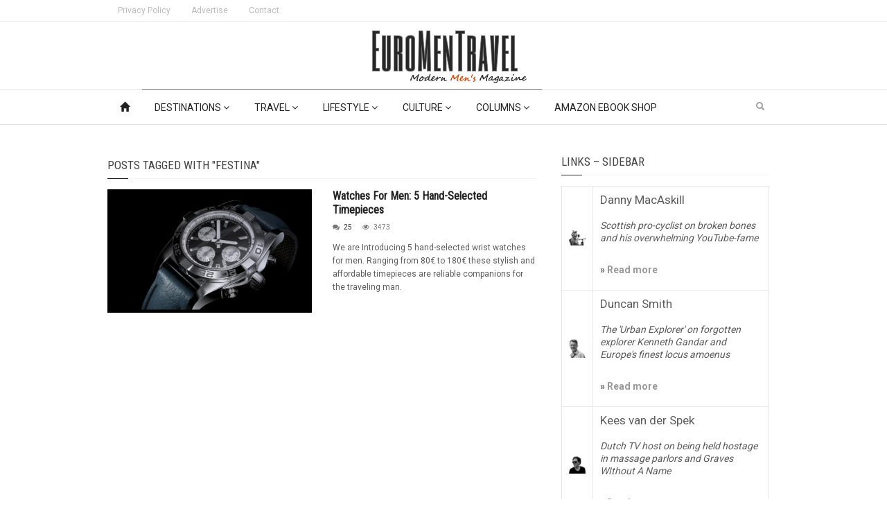

--- FILE ---
content_type: text/html; charset=UTF-8
request_url: https://euromentravel.com/tag/festina
body_size: 16269
content:
<!doctype html>
<!--[if lt IE 7]> <html class="no-js ie6 oldie"> <![endif]-->
<!--[if IE 7]>    <html class="no-js ie7 oldie"> <![endif]-->
<!--[if IE 8]>    <html class="no-js ie8 oldie"> <![endif]-->
<!--[if IE 9]>    <html class="no-js ie9 oldie"> <![endif]-->
<!--[if gt IE 8]><!--> <html class="no-js" lang="en-US"> <!--<![endif]-->
<head>
    <!-- start:global -->
    <meta charset="UTF-8" />
    <!--[if IE]><meta http-equiv="X-UA-Compatible" content="IE=Edge,chrome=1"><![endif]-->
    <!-- end:global -->

    <!-- start:responsive web design -->
    <meta name="viewport" content="width=device-width, initial-scale=1">
    <!-- end:responsive web design -->

    <link rel="pingback" href="https://euromentravel.com/xmlrpc.php" />

    
    <!-- start:wp_head -->
    <meta name='robots' content='index, follow, max-image-preview:large, max-snippet:-1, max-video-preview:-1' />

	<!-- This site is optimized with the Yoast SEO plugin v22.0 - https://yoast.com/wordpress/plugins/seo/ -->
	<title>Festina Archives |</title>
	<link rel="canonical" href="https://euromentravel.com/tag/festina" />
	<meta property="og:locale" content="en_US" />
	<meta property="og:type" content="article" />
	<meta property="og:title" content="Festina Archives |" />
	<meta property="og:url" content="https://euromentravel.com/tag/festina" />
	<meta property="og:site_name" content="EuroMenTravel" />
	<meta name="twitter:card" content="summary_large_image" />
	<meta name="twitter:site" content="@EuroMenTravel2" />
	<script type="application/ld+json" class="yoast-schema-graph">{"@context":"https://schema.org","@graph":[{"@type":"CollectionPage","@id":"https://euromentravel.com/tag/festina","url":"https://euromentravel.com/tag/festina","name":"Festina Archives |","isPartOf":{"@id":"https://euromentravel.com/#website"},"primaryImageOfPage":{"@id":"https://euromentravel.com/tag/festina#primaryimage"},"image":{"@id":"https://euromentravel.com/tag/festina#primaryimage"},"thumbnailUrl":"https://euromentravel.com/wp-content/uploads/2016/04/time-3091031_1920-1.jpg","breadcrumb":{"@id":"https://euromentravel.com/tag/festina#breadcrumb"},"inLanguage":"en-US"},{"@type":"ImageObject","inLanguage":"en-US","@id":"https://euromentravel.com/tag/festina#primaryimage","url":"https://euromentravel.com/wp-content/uploads/2016/04/time-3091031_1920-1.jpg","contentUrl":"https://euromentravel.com/wp-content/uploads/2016/04/time-3091031_1920-1.jpg","width":1920,"height":989,"caption":"Selected Watches"},{"@type":"BreadcrumbList","@id":"https://euromentravel.com/tag/festina#breadcrumb","itemListElement":[{"@type":"ListItem","position":1,"name":"Home","item":"https://euromentravel.com/"},{"@type":"ListItem","position":2,"name":"Festina"}]},{"@type":"WebSite","@id":"https://euromentravel.com/#website","url":"https://euromentravel.com/","name":"EuroMenTravel","description":"Modern Men&#039;s Magazine","publisher":{"@id":"https://euromentravel.com/#/schema/person/c17a7ed1d0dae193dca4f3d1034a6a78"},"potentialAction":[{"@type":"SearchAction","target":{"@type":"EntryPoint","urlTemplate":"https://euromentravel.com/?s={search_term_string}"},"query-input":"required name=search_term_string"}],"inLanguage":"en-US"},{"@type":["Person","Organization"],"@id":"https://euromentravel.com/#/schema/person/c17a7ed1d0dae193dca4f3d1034a6a78","name":"EuroMenTravel","image":{"@type":"ImageObject","inLanguage":"en-US","@id":"https://euromentravel.com/#/schema/person/image/","url":"https://secure.gravatar.com/avatar/a001257a6ef3157c9bbc49a1191718c9054dfccdb7985e31d5f849e16051538a?s=96&d=identicon&r=g","contentUrl":"https://secure.gravatar.com/avatar/a001257a6ef3157c9bbc49a1191718c9054dfccdb7985e31d5f849e16051538a?s=96&d=identicon&r=g","caption":"EuroMenTravel"},"logo":{"@id":"https://euromentravel.com/#/schema/person/image/"},"sameAs":["https://euromentravel.com"]}]}</script>
	<!-- / Yoast SEO plugin. -->


<link rel='dns-prefetch' href='//fonts.googleapis.com' />
<link rel='preconnect' href='https://fonts.gstatic.com' crossorigin />
<link rel="alternate" type="application/rss+xml" title="EuroMenTravel &raquo; Feed" href="https://euromentravel.com/feed" />
<link rel="alternate" type="application/rss+xml" title="EuroMenTravel &raquo; Comments Feed" href="https://euromentravel.com/comments/feed" />
<link rel="alternate" type="application/rss+xml" title="EuroMenTravel &raquo; Festina Tag Feed" href="https://euromentravel.com/tag/festina/feed" />
<style id='wp-img-auto-sizes-contain-inline-css' type='text/css'>
img:is([sizes=auto i],[sizes^="auto," i]){contain-intrinsic-size:3000px 1500px}
/*# sourceURL=wp-img-auto-sizes-contain-inline-css */
</style>
<style id='wp-emoji-styles-inline-css' type='text/css'>

	img.wp-smiley, img.emoji {
		display: inline !important;
		border: none !important;
		box-shadow: none !important;
		height: 1em !important;
		width: 1em !important;
		margin: 0 0.07em !important;
		vertical-align: -0.1em !important;
		background: none !important;
		padding: 0 !important;
	}
/*# sourceURL=wp-emoji-styles-inline-css */
</style>
<style id='wp-block-library-inline-css' type='text/css'>
:root{--wp-block-synced-color:#7a00df;--wp-block-synced-color--rgb:122,0,223;--wp-bound-block-color:var(--wp-block-synced-color);--wp-editor-canvas-background:#ddd;--wp-admin-theme-color:#007cba;--wp-admin-theme-color--rgb:0,124,186;--wp-admin-theme-color-darker-10:#006ba1;--wp-admin-theme-color-darker-10--rgb:0,107,160.5;--wp-admin-theme-color-darker-20:#005a87;--wp-admin-theme-color-darker-20--rgb:0,90,135;--wp-admin-border-width-focus:2px}@media (min-resolution:192dpi){:root{--wp-admin-border-width-focus:1.5px}}.wp-element-button{cursor:pointer}:root .has-very-light-gray-background-color{background-color:#eee}:root .has-very-dark-gray-background-color{background-color:#313131}:root .has-very-light-gray-color{color:#eee}:root .has-very-dark-gray-color{color:#313131}:root .has-vivid-green-cyan-to-vivid-cyan-blue-gradient-background{background:linear-gradient(135deg,#00d084,#0693e3)}:root .has-purple-crush-gradient-background{background:linear-gradient(135deg,#34e2e4,#4721fb 50%,#ab1dfe)}:root .has-hazy-dawn-gradient-background{background:linear-gradient(135deg,#faaca8,#dad0ec)}:root .has-subdued-olive-gradient-background{background:linear-gradient(135deg,#fafae1,#67a671)}:root .has-atomic-cream-gradient-background{background:linear-gradient(135deg,#fdd79a,#004a59)}:root .has-nightshade-gradient-background{background:linear-gradient(135deg,#330968,#31cdcf)}:root .has-midnight-gradient-background{background:linear-gradient(135deg,#020381,#2874fc)}:root{--wp--preset--font-size--normal:16px;--wp--preset--font-size--huge:42px}.has-regular-font-size{font-size:1em}.has-larger-font-size{font-size:2.625em}.has-normal-font-size{font-size:var(--wp--preset--font-size--normal)}.has-huge-font-size{font-size:var(--wp--preset--font-size--huge)}.has-text-align-center{text-align:center}.has-text-align-left{text-align:left}.has-text-align-right{text-align:right}.has-fit-text{white-space:nowrap!important}#end-resizable-editor-section{display:none}.aligncenter{clear:both}.items-justified-left{justify-content:flex-start}.items-justified-center{justify-content:center}.items-justified-right{justify-content:flex-end}.items-justified-space-between{justify-content:space-between}.screen-reader-text{border:0;clip-path:inset(50%);height:1px;margin:-1px;overflow:hidden;padding:0;position:absolute;width:1px;word-wrap:normal!important}.screen-reader-text:focus{background-color:#ddd;clip-path:none;color:#444;display:block;font-size:1em;height:auto;left:5px;line-height:normal;padding:15px 23px 14px;text-decoration:none;top:5px;width:auto;z-index:100000}html :where(.has-border-color){border-style:solid}html :where([style*=border-top-color]){border-top-style:solid}html :where([style*=border-right-color]){border-right-style:solid}html :where([style*=border-bottom-color]){border-bottom-style:solid}html :where([style*=border-left-color]){border-left-style:solid}html :where([style*=border-width]){border-style:solid}html :where([style*=border-top-width]){border-top-style:solid}html :where([style*=border-right-width]){border-right-style:solid}html :where([style*=border-bottom-width]){border-bottom-style:solid}html :where([style*=border-left-width]){border-left-style:solid}html :where(img[class*=wp-image-]){height:auto;max-width:100%}:where(figure){margin:0 0 1em}html :where(.is-position-sticky){--wp-admin--admin-bar--position-offset:var(--wp-admin--admin-bar--height,0px)}@media screen and (max-width:600px){html :where(.is-position-sticky){--wp-admin--admin-bar--position-offset:0px}}

/*# sourceURL=wp-block-library-inline-css */
</style><style id='global-styles-inline-css' type='text/css'>
:root{--wp--preset--aspect-ratio--square: 1;--wp--preset--aspect-ratio--4-3: 4/3;--wp--preset--aspect-ratio--3-4: 3/4;--wp--preset--aspect-ratio--3-2: 3/2;--wp--preset--aspect-ratio--2-3: 2/3;--wp--preset--aspect-ratio--16-9: 16/9;--wp--preset--aspect-ratio--9-16: 9/16;--wp--preset--color--black: #000000;--wp--preset--color--cyan-bluish-gray: #abb8c3;--wp--preset--color--white: #ffffff;--wp--preset--color--pale-pink: #f78da7;--wp--preset--color--vivid-red: #cf2e2e;--wp--preset--color--luminous-vivid-orange: #ff6900;--wp--preset--color--luminous-vivid-amber: #fcb900;--wp--preset--color--light-green-cyan: #7bdcb5;--wp--preset--color--vivid-green-cyan: #00d084;--wp--preset--color--pale-cyan-blue: #8ed1fc;--wp--preset--color--vivid-cyan-blue: #0693e3;--wp--preset--color--vivid-purple: #9b51e0;--wp--preset--gradient--vivid-cyan-blue-to-vivid-purple: linear-gradient(135deg,rgb(6,147,227) 0%,rgb(155,81,224) 100%);--wp--preset--gradient--light-green-cyan-to-vivid-green-cyan: linear-gradient(135deg,rgb(122,220,180) 0%,rgb(0,208,130) 100%);--wp--preset--gradient--luminous-vivid-amber-to-luminous-vivid-orange: linear-gradient(135deg,rgb(252,185,0) 0%,rgb(255,105,0) 100%);--wp--preset--gradient--luminous-vivid-orange-to-vivid-red: linear-gradient(135deg,rgb(255,105,0) 0%,rgb(207,46,46) 100%);--wp--preset--gradient--very-light-gray-to-cyan-bluish-gray: linear-gradient(135deg,rgb(238,238,238) 0%,rgb(169,184,195) 100%);--wp--preset--gradient--cool-to-warm-spectrum: linear-gradient(135deg,rgb(74,234,220) 0%,rgb(151,120,209) 20%,rgb(207,42,186) 40%,rgb(238,44,130) 60%,rgb(251,105,98) 80%,rgb(254,248,76) 100%);--wp--preset--gradient--blush-light-purple: linear-gradient(135deg,rgb(255,206,236) 0%,rgb(152,150,240) 100%);--wp--preset--gradient--blush-bordeaux: linear-gradient(135deg,rgb(254,205,165) 0%,rgb(254,45,45) 50%,rgb(107,0,62) 100%);--wp--preset--gradient--luminous-dusk: linear-gradient(135deg,rgb(255,203,112) 0%,rgb(199,81,192) 50%,rgb(65,88,208) 100%);--wp--preset--gradient--pale-ocean: linear-gradient(135deg,rgb(255,245,203) 0%,rgb(182,227,212) 50%,rgb(51,167,181) 100%);--wp--preset--gradient--electric-grass: linear-gradient(135deg,rgb(202,248,128) 0%,rgb(113,206,126) 100%);--wp--preset--gradient--midnight: linear-gradient(135deg,rgb(2,3,129) 0%,rgb(40,116,252) 100%);--wp--preset--font-size--small: 13px;--wp--preset--font-size--medium: 20px;--wp--preset--font-size--large: 36px;--wp--preset--font-size--x-large: 42px;--wp--preset--spacing--20: 0.44rem;--wp--preset--spacing--30: 0.67rem;--wp--preset--spacing--40: 1rem;--wp--preset--spacing--50: 1.5rem;--wp--preset--spacing--60: 2.25rem;--wp--preset--spacing--70: 3.38rem;--wp--preset--spacing--80: 5.06rem;--wp--preset--shadow--natural: 6px 6px 9px rgba(0, 0, 0, 0.2);--wp--preset--shadow--deep: 12px 12px 50px rgba(0, 0, 0, 0.4);--wp--preset--shadow--sharp: 6px 6px 0px rgba(0, 0, 0, 0.2);--wp--preset--shadow--outlined: 6px 6px 0px -3px rgb(255, 255, 255), 6px 6px rgb(0, 0, 0);--wp--preset--shadow--crisp: 6px 6px 0px rgb(0, 0, 0);}:where(.is-layout-flex){gap: 0.5em;}:where(.is-layout-grid){gap: 0.5em;}body .is-layout-flex{display: flex;}.is-layout-flex{flex-wrap: wrap;align-items: center;}.is-layout-flex > :is(*, div){margin: 0;}body .is-layout-grid{display: grid;}.is-layout-grid > :is(*, div){margin: 0;}:where(.wp-block-columns.is-layout-flex){gap: 2em;}:where(.wp-block-columns.is-layout-grid){gap: 2em;}:where(.wp-block-post-template.is-layout-flex){gap: 1.25em;}:where(.wp-block-post-template.is-layout-grid){gap: 1.25em;}.has-black-color{color: var(--wp--preset--color--black) !important;}.has-cyan-bluish-gray-color{color: var(--wp--preset--color--cyan-bluish-gray) !important;}.has-white-color{color: var(--wp--preset--color--white) !important;}.has-pale-pink-color{color: var(--wp--preset--color--pale-pink) !important;}.has-vivid-red-color{color: var(--wp--preset--color--vivid-red) !important;}.has-luminous-vivid-orange-color{color: var(--wp--preset--color--luminous-vivid-orange) !important;}.has-luminous-vivid-amber-color{color: var(--wp--preset--color--luminous-vivid-amber) !important;}.has-light-green-cyan-color{color: var(--wp--preset--color--light-green-cyan) !important;}.has-vivid-green-cyan-color{color: var(--wp--preset--color--vivid-green-cyan) !important;}.has-pale-cyan-blue-color{color: var(--wp--preset--color--pale-cyan-blue) !important;}.has-vivid-cyan-blue-color{color: var(--wp--preset--color--vivid-cyan-blue) !important;}.has-vivid-purple-color{color: var(--wp--preset--color--vivid-purple) !important;}.has-black-background-color{background-color: var(--wp--preset--color--black) !important;}.has-cyan-bluish-gray-background-color{background-color: var(--wp--preset--color--cyan-bluish-gray) !important;}.has-white-background-color{background-color: var(--wp--preset--color--white) !important;}.has-pale-pink-background-color{background-color: var(--wp--preset--color--pale-pink) !important;}.has-vivid-red-background-color{background-color: var(--wp--preset--color--vivid-red) !important;}.has-luminous-vivid-orange-background-color{background-color: var(--wp--preset--color--luminous-vivid-orange) !important;}.has-luminous-vivid-amber-background-color{background-color: var(--wp--preset--color--luminous-vivid-amber) !important;}.has-light-green-cyan-background-color{background-color: var(--wp--preset--color--light-green-cyan) !important;}.has-vivid-green-cyan-background-color{background-color: var(--wp--preset--color--vivid-green-cyan) !important;}.has-pale-cyan-blue-background-color{background-color: var(--wp--preset--color--pale-cyan-blue) !important;}.has-vivid-cyan-blue-background-color{background-color: var(--wp--preset--color--vivid-cyan-blue) !important;}.has-vivid-purple-background-color{background-color: var(--wp--preset--color--vivid-purple) !important;}.has-black-border-color{border-color: var(--wp--preset--color--black) !important;}.has-cyan-bluish-gray-border-color{border-color: var(--wp--preset--color--cyan-bluish-gray) !important;}.has-white-border-color{border-color: var(--wp--preset--color--white) !important;}.has-pale-pink-border-color{border-color: var(--wp--preset--color--pale-pink) !important;}.has-vivid-red-border-color{border-color: var(--wp--preset--color--vivid-red) !important;}.has-luminous-vivid-orange-border-color{border-color: var(--wp--preset--color--luminous-vivid-orange) !important;}.has-luminous-vivid-amber-border-color{border-color: var(--wp--preset--color--luminous-vivid-amber) !important;}.has-light-green-cyan-border-color{border-color: var(--wp--preset--color--light-green-cyan) !important;}.has-vivid-green-cyan-border-color{border-color: var(--wp--preset--color--vivid-green-cyan) !important;}.has-pale-cyan-blue-border-color{border-color: var(--wp--preset--color--pale-cyan-blue) !important;}.has-vivid-cyan-blue-border-color{border-color: var(--wp--preset--color--vivid-cyan-blue) !important;}.has-vivid-purple-border-color{border-color: var(--wp--preset--color--vivid-purple) !important;}.has-vivid-cyan-blue-to-vivid-purple-gradient-background{background: var(--wp--preset--gradient--vivid-cyan-blue-to-vivid-purple) !important;}.has-light-green-cyan-to-vivid-green-cyan-gradient-background{background: var(--wp--preset--gradient--light-green-cyan-to-vivid-green-cyan) !important;}.has-luminous-vivid-amber-to-luminous-vivid-orange-gradient-background{background: var(--wp--preset--gradient--luminous-vivid-amber-to-luminous-vivid-orange) !important;}.has-luminous-vivid-orange-to-vivid-red-gradient-background{background: var(--wp--preset--gradient--luminous-vivid-orange-to-vivid-red) !important;}.has-very-light-gray-to-cyan-bluish-gray-gradient-background{background: var(--wp--preset--gradient--very-light-gray-to-cyan-bluish-gray) !important;}.has-cool-to-warm-spectrum-gradient-background{background: var(--wp--preset--gradient--cool-to-warm-spectrum) !important;}.has-blush-light-purple-gradient-background{background: var(--wp--preset--gradient--blush-light-purple) !important;}.has-blush-bordeaux-gradient-background{background: var(--wp--preset--gradient--blush-bordeaux) !important;}.has-luminous-dusk-gradient-background{background: var(--wp--preset--gradient--luminous-dusk) !important;}.has-pale-ocean-gradient-background{background: var(--wp--preset--gradient--pale-ocean) !important;}.has-electric-grass-gradient-background{background: var(--wp--preset--gradient--electric-grass) !important;}.has-midnight-gradient-background{background: var(--wp--preset--gradient--midnight) !important;}.has-small-font-size{font-size: var(--wp--preset--font-size--small) !important;}.has-medium-font-size{font-size: var(--wp--preset--font-size--medium) !important;}.has-large-font-size{font-size: var(--wp--preset--font-size--large) !important;}.has-x-large-font-size{font-size: var(--wp--preset--font-size--x-large) !important;}
/*# sourceURL=global-styles-inline-css */
</style>

<style id='classic-theme-styles-inline-css' type='text/css'>
/*! This file is auto-generated */
.wp-block-button__link{color:#fff;background-color:#32373c;border-radius:9999px;box-shadow:none;text-decoration:none;padding:calc(.667em + 2px) calc(1.333em + 2px);font-size:1.125em}.wp-block-file__button{background:#32373c;color:#fff;text-decoration:none}
/*# sourceURL=/wp-includes/css/classic-themes.min.css */
</style>
<link rel='stylesheet' id='redux-extendify-styles-css' href='https://euromentravel.com/wp-content/plugins/redux-framework/redux-core/assets/css/extendify-utilities.css?ver=4.4.13' type='text/css' media='all' />
<link rel='stylesheet' id='miptheme-bootstrap-css' href='https://euromentravel.com/wp-content/themes/weeklynews/assets/css/bootstrap.min.css?ver=3.2' type='text/css' media='all' />
<link rel='stylesheet' id='miptheme-external-styles-css' href='https://euromentravel.com/wp-content/themes/weeklynews/assets/css/mip.external.css?ver=3.2' type='text/css' media='all' />
<link rel='stylesheet' id='miptheme-style-css' href='https://euromentravel.com/wp-content/themes/weeklynews/style.css?ver=3.2' type='text/css' media='all' />
<link rel='stylesheet' id='miptheme-dynamic-css-css' href='https://euromentravel.com/wp-content/themes/weeklynews/assets/css/dynamic.css?ver=1580069898' type='text/css' media='all' />
<link rel='stylesheet' id='typography-css-css' href='https://euromentravel.com/wp-content/themes/weeklynews/assets/css/font-style.css?ver=1580069898' type='text/css' media='all' />
<link rel='stylesheet' id='js_composer_front-css' href='https://euromentravel.com/wp-content/plugins/js_composer/assets/css/js_composer.min.css?ver=7.4' type='text/css' media='all' />
<link rel="preload" as="style" href="https://fonts.googleapis.com/css?family=Roboto:400,700%7CRoboto%20Condensed:400&#038;display=swap&#038;ver=6.9" /><link rel="stylesheet" href="https://fonts.googleapis.com/css?family=Roboto:400,700%7CRoboto%20Condensed:400&#038;display=swap&#038;ver=6.9" media="print" onload="this.media='all'"><noscript><link rel="stylesheet" href="https://fonts.googleapis.com/css?family=Roboto:400,700%7CRoboto%20Condensed:400&#038;display=swap&#038;ver=6.9" /></noscript><script type="text/javascript" src="https://euromentravel.com/wp-includes/js/jquery/jquery.min.js?ver=3.7.1" id="jquery-core-js"></script>
<script type="text/javascript" src="https://euromentravel.com/wp-includes/js/jquery/jquery-migrate.min.js?ver=3.4.1" id="jquery-migrate-js"></script>
<script></script><link rel="https://api.w.org/" href="https://euromentravel.com/wp-json/" /><link rel="alternate" title="JSON" type="application/json" href="https://euromentravel.com/wp-json/wp/v2/tags/301" /><link rel="EditURI" type="application/rsd+xml" title="RSD" href="https://euromentravel.com/xmlrpc.php?rsd" />
<meta name="generator" content="WordPress 6.9" />
<meta name="generator" content="Redux 4.4.13" />
		<!-- GA Google Analytics @ https://m0n.co/ga -->
		<script async src="https://www.googletagmanager.com/gtag/js?id=UA-89617774-1"></script>
		<script>
			window.dataLayer = window.dataLayer || [];
			function gtag(){dataLayer.push(arguments);}
			gtag('js', new Date());
			gtag('config', 'UA-89617774-1');
		</script>

	            <!--Customizer CSS-->
            <style type="text/css">
                                                                                                #header-branding { border-bottom-color:#e3e3e3; }                #header-navigation, #header-navigation ul li a { border-color:#e3e3e3; }                                                                                                                                                                                                
                                
                                
                                                                #header-navigation ul li { border-color:#e3e3e3; }                #header-navigation ul li.current a, #header-navigation ul li.current-menu-item a, #header-navigation ul li a:hover, #header-navigation ul li:hover a, #header-navigation ul li a:focus { background-color:#000000; }
                                                                
                                                                                                                                
                                #page-content .sidebar .module-quote { background-color:#ae3d00; }                #page-content .sidebar .module-quote header h2 { color:#000000; }                #page-content .sidebar .module-quote header span.borderline { background-color:#000000; }                #page-content .sidebar .module-quote header h2 { border-color:#ffffff; }                                                #page-content .sidebar .module-singles { background-color:#ffffff; }                #page-content .sidebar .module-singles header h2 { color:#000000; }                #page-content .sidebar .module-singles header h2 { border-color:#ffffff; }                #page-content .sidebar .module-singles header span.borderline { background-color:#000000; }
                                                                                                                                                
            </style>
            <!--/Customizer CSS-->
            <meta name="generator" content="Powered by WPBakery Page Builder - drag and drop page builder for WordPress."/>
<script></script><script></script><link rel="icon" href="https://euromentravel.com/wp-content/uploads/2016/04/Favicon-256-32x32.png" sizes="32x32" />
<link rel="icon" href="https://euromentravel.com/wp-content/uploads/2016/04/Favicon-256-192x192.png" sizes="192x192" />
<link rel="apple-touch-icon" href="https://euromentravel.com/wp-content/uploads/2016/04/Favicon-256-180x180.png" />
<meta name="msapplication-TileImage" content="https://euromentravel.com/wp-content/uploads/2016/04/Favicon-256.png" />
<noscript><style> .wpb_animate_when_almost_visible { opacity: 1; }</style></noscript>    <!-- end:wp_head -->

    <!--[if lt IE 9]>
    <script src="https://euromentravel.com/wp-content/themes/weeklynews/assets/js/respond.js"></script>
    <script src="https://euromentravel.com/wp-content/themes/weeklynews/assets/js/html5shiv.js"></script>
    <![endif]-->
</head>
<body class="archive tag tag-festina tag-301 wp-theme-weeklynews linkbox-has-meta linkbox-layout-1 theme-unboxed sidebar-padding sidebar-light review-default wpb-js-composer js-comp-ver-7.4 vc_responsive" itemscope itemtype="http://schema.org/WebPage">

    <!-- start:body-start -->
        <!-- end:body-start -->

    <!-- start:ad-top-banner -->
        <!-- end:ad-top-banner -->

    <!-- start:page outer wrap -->
    <div id="page-outer-wrap">
        <!-- start:page inner wrap -->
        <div id="page-inner-wrap">

            <!-- start:page header mobile -->
            
<header id="page-header-mobile" class="visible-xs visible-sm">

    <!-- start:sidr -->
    <nav id="mobile-menu">
        <form id="search-form-mobile" class="mm-search" role="search" method="get" action="https://euromentravel.com/">
            <input type="text" name="s" placeholder="Search EuroMenTravel" value="" />
        </form>
        <ul id="menu-menu-1" class="nav clearfix"><li id="mobile-nav-menu-item-17723" class="main-menu-item  menu-item-even menu-item-depth-0 menu-item menu-item-type-post_type menu-item-object-page menu-item-home "><a href="https://euromentravel.com/"><span class="glyphicon glyphicon-home" /></span></a></li>
<li id="mobile-nav-menu-item-14988" class="main-menu-item  menu-item-even menu-item-depth-0 menu-item menu-item-type-taxonomy menu-item-object-category menu-item-has-children menu-category-23 "><a href="https://euromentravel.com/destinations">Destinations <i class="fa fa-angle-down" aria-hidden="true"></i></a>
<ul class="sub-menu">
	<li id="mobile-nav-menu-item-15005" class="sub-menu-item  menu-item-odd menu-item-depth-1 menu-item menu-item-type-taxonomy menu-item-object-category menu-category-36 "><a href="https://euromentravel.com/destinations/things-to-do">Top 5 Things To Do</a></li>
	<li id="mobile-nav-menu-item-14993" class="sub-menu-item  menu-item-odd menu-item-depth-1 menu-item menu-item-type-taxonomy menu-item-object-category menu-category-26 "><a href="https://euromentravel.com/destinations/best-cities">Best Cities</a></li>
	<li id="mobile-nav-menu-item-14994" class="sub-menu-item  menu-item-odd menu-item-depth-1 menu-item menu-item-type-taxonomy menu-item-object-category menu-category-27 "><a href="https://euromentravel.com/destinations/best-countries">Best Countries</a></li>
	<li id="mobile-nav-menu-item-14986" class="sub-menu-item  menu-item-odd menu-item-depth-1 menu-item menu-item-type-taxonomy menu-item-object-category menu-category-29 "><a href="https://euromentravel.com/destinations/europe">Europe</a></li>
	<li id="mobile-nav-menu-item-14987" class="sub-menu-item  menu-item-odd menu-item-depth-1 menu-item menu-item-type-taxonomy menu-item-object-category menu-category-24 "><a href="https://euromentravel.com/destinations/world">World</a></li>
</ul>
</li>
<li id="mobile-nav-menu-item-14985" class="main-menu-item  menu-item-even menu-item-depth-0 menu-item menu-item-type-taxonomy menu-item-object-category menu-item-has-children menu-category-21 "><a href="https://euromentravel.com/travel-tips">Travel   <i class="fa fa-angle-down" aria-hidden="true"></i></a>
<ul class="sub-menu">
	<li id="mobile-nav-menu-item-14990" class="sub-menu-item  menu-item-odd menu-item-depth-1 menu-item menu-item-type-taxonomy menu-item-object-category menu-category-22 "><a href="https://euromentravel.com/travel-tips/what-to-pack">What To Pack</a></li>
	<li id="mobile-nav-menu-item-14992" class="sub-menu-item  menu-item-odd menu-item-depth-1 menu-item menu-item-type-taxonomy menu-item-object-category menu-category-34 "><a href="https://euromentravel.com/travel-tips/renting-living">Renting &#038; Living</a></li>
	<li id="mobile-nav-menu-item-15012" class="sub-menu-item  menu-item-odd menu-item-depth-1 menu-item menu-item-type-taxonomy menu-item-object-category menu-category-25 "><a href="https://euromentravel.com/travel-tips/adventure-outdoor">Adventure &#038; Outdoor</a></li>
	<li id="mobile-nav-menu-item-14997" class="sub-menu-item  menu-item-odd menu-item-depth-1 menu-item menu-item-type-taxonomy menu-item-object-category menu-category-33 "><a href="https://euromentravel.com/travel-tips/nightlife">Nightlife</a></li>
	<li id="mobile-nav-menu-item-14991" class="sub-menu-item  menu-item-odd menu-item-depth-1 menu-item menu-item-type-taxonomy menu-item-object-category menu-category-35 "><a href="https://euromentravel.com/travel-tips/safety">Safety</a></li>
	<li id="mobile-nav-menu-item-15011" class="sub-menu-item  menu-item-odd menu-item-depth-1 menu-item menu-item-type-taxonomy menu-item-object-category menu-category-20 "><a href="https://euromentravel.com/money/travel-hacks">Money</a></li>
</ul>
</li>
<li id="mobile-nav-menu-item-14989" class="main-menu-item  menu-item-even menu-item-depth-0 menu-item menu-item-type-taxonomy menu-item-object-category menu-item-has-children menu-category-10 "><a href="https://euromentravel.com/lifestyle">Lifestyle  <i class="fa fa-angle-down" aria-hidden="true"></i></a>
<ul class="sub-menu">
	<li id="mobile-nav-menu-item-14995" class="sub-menu-item  menu-item-odd menu-item-depth-1 menu-item menu-item-type-taxonomy menu-item-object-category menu-category-28 "><a href="https://euromentravel.com/lifestyle/dating">Dating</a></li>
	<li id="mobile-nav-menu-item-15010" class="sub-menu-item  menu-item-odd menu-item-depth-1 menu-item menu-item-type-taxonomy menu-item-object-category menu-category-11 "><a href="https://euromentravel.com/lifestyle/gear">Gear</a></li>
	<li id="mobile-nav-menu-item-14996" class="sub-menu-item  menu-item-odd menu-item-depth-1 menu-item menu-item-type-taxonomy menu-item-object-category menu-category-12 "><a href="https://euromentravel.com/lifestyle/menstyle">Men&#8217;s Style</a></li>
	<li id="mobile-nav-menu-item-19619" class="sub-menu-item  menu-item-odd menu-item-depth-1 menu-item menu-item-type-taxonomy menu-item-object-category menu-category-838 "><a href="https://euromentravel.com/lifestyle/sports">Sports</a></li>
	<li id="mobile-nav-menu-item-15006" class="sub-menu-item  menu-item-odd menu-item-depth-1 menu-item menu-item-type-taxonomy menu-item-object-category menu-category-31 "><a href="https://euromentravel.com/lifestyle/health-fitness">Health &#038; Fitness</a></li>
	<li id="mobile-nav-menu-item-15008" class="sub-menu-item  menu-item-odd menu-item-depth-1 menu-item menu-item-type-taxonomy menu-item-object-category menu-category-17 "><a href="https://euromentravel.com/lifestyle/self-development">Self-Development</a></li>
</ul>
</li>
<li id="mobile-nav-menu-item-13934" class="main-menu-item  menu-item-even menu-item-depth-0 menu-item menu-item-type-taxonomy menu-item-object-category menu-item-has-children menu-category-3 "><a href="https://euromentravel.com/culture">Culture  <i class="fa fa-angle-down" aria-hidden="true"></i></a>
<ul class="sub-menu">
	<li id="mobile-nav-menu-item-13937" class="sub-menu-item  menu-item-odd menu-item-depth-1 menu-item menu-item-type-taxonomy menu-item-object-category menu-category-18 "><a href="https://euromentravel.com/culture/society">Society</a></li>
	<li id="mobile-nav-menu-item-18961" class="sub-menu-item  menu-item-odd menu-item-depth-1 menu-item menu-item-type-taxonomy menu-item-object-category menu-category-9 "><a href="https://euromentravel.com/culture/liberty">Liberty</a></li>
	<li id="mobile-nav-menu-item-13939" class="sub-menu-item  menu-item-odd menu-item-depth-1 menu-item menu-item-type-taxonomy menu-item-object-category menu-category-16 "><a href="https://euromentravel.com/culture/popculture">Pop Culture</a></li>
</ul>
</li>
<li id="mobile-nav-menu-item-15003" class="main-menu-item  menu-item-even menu-item-depth-0 menu-item menu-item-type-taxonomy menu-item-object-category menu-item-has-children menu-category-2 "><a href="https://euromentravel.com/columns">Columns  <i class="fa fa-angle-down" aria-hidden="true"></i></a>
<ul class="sub-menu">
	<li id="mobile-nav-menu-item-15021" class="sub-menu-item  menu-item-odd menu-item-depth-1 menu-item menu-item-type-taxonomy menu-item-object-category menu-category-19 "><a href="https://euromentravel.com/today-in-history">Today In History</a></li>
	<li id="mobile-nav-menu-item-15004" class="sub-menu-item  menu-item-odd menu-item-depth-1 menu-item menu-item-type-taxonomy menu-item-object-category menu-category-4 "><a href="https://euromentravel.com/columns/dispatches-budapest">Dispatches From Budapest</a></li>
	<li id="mobile-nav-menu-item-18826" class="sub-menu-item  menu-item-odd menu-item-depth-1 menu-item menu-item-type-taxonomy menu-item-object-category menu-category-6 "><a href="https://euromentravel.com/euro-cup-2016">EURO 2016</a></li>
	<li id="mobile-nav-menu-item-15007" class="sub-menu-item  menu-item-odd menu-item-depth-1 menu-item menu-item-type-taxonomy menu-item-object-category menu-category-14 "><a href="https://euromentravel.com/columns/movies-for-men">Movies For Men</a></li>
	<li id="mobile-nav-menu-item-15016" class="sub-menu-item  menu-item-odd menu-item-depth-1 menu-item menu-item-type-taxonomy menu-item-object-category menu-category-5 "><a href="https://euromentravel.com/editorial">Editorial</a></li>
</ul>
</li>
<li id="mobile-nav-menu-item-19668" class="main-menu-item  menu-item-even menu-item-depth-0 menu-item menu-item-type-custom menu-item-object-custom "><a href="https://www.amazon.com/Euromentravel.com/e/B00ZZ1KZ22">Amazon Ebook Shop</a></li>
</ul>    </nav>
    <!-- end:sidr -->


    
    <!-- start:row -->
    <div  data-spy="affix" data-offset-top="50" class="row">

        <!-- start:col -->
        <div class="col-xs-6">
            <!-- start:logo -->
            <div class="logo"><a href="https://euromentravel.com/"><img src="https://euromentravel.com/wp-content/uploads/2016/04/logo-sticky-black-50px.jpg" width="141" height="50" alt="EuroMenTravel" /></a></div>
            <!-- end:logo -->
        </div>
        <!-- end:col -->

        <!-- start:col -->
        <div class="col-xs-6 text-right">
            <a id="nav-expander" href="#mobile-menu"><span class="glyphicon glyphicon-th"></span></a>
        </div>
        <!-- end:col -->

    </div>
    <!-- end:row -->

</header>
<!-- end:page-header-mobile -->

<!-- start:ad-above-banner -->
<!-- end:ad-above-banner -->

<!-- start:page-header -->
<header id="page-header" class="hidden-xs hidden-sm has-top-menu">

    <div id="top-navigation"><div class="container"><nav id="top-menu"><ul id="menu-top-menu" class="clearfix"><li id="menu-item-15022" class="menu-item menu-item-type-post_type menu-item-object-page menu-item-15022"><a href="https://euromentravel.com/privacy-policy">Privacy Policy</a></li>
<li id="menu-item-15026" class="menu-item menu-item-type-post_type menu-item-object-page menu-item-15026"><a href="https://euromentravel.com/advertise">Advertise</a></li>
<li id="menu-item-14977" class="menu-item menu-item-type-post_type menu-item-object-page menu-item-14977"><a href="https://euromentravel.com/contact-us">Contact</a></li>
<li class="options"></li></ul></nav></div></div>
    <!-- start:header-branding -->
<div id="header-branding" class="header-layout-4">                
    <!-- start:container -->
    <div class="container">
        
        <!-- start:row -->
        <div class="row">
        
            <!-- start:col -->
            <div class="col-sm-12 text-center table" itemscope="itemscope" itemtype="http://schema.org/Organization">
                <!-- start:logo -->
                <div class="logo"><a itemprop="url" href="https://euromentravel.com/"><img class="img-responsive" src="https://euromentravel.com/wp-content/uploads/2016/04/logo-new-1.png" width="247" height="92" alt="EuroMenTravel" /></a></div>                <meta itemprop="name" content="EuroMenTravel">
                <!-- end:logo -->
            </div>
            <!-- end:col -->
            
        </div>
        <!-- end:row -->

    </div>
    <!-- end:container -->                    
</div>
<!-- end:header-branding -->
    <!-- start:sticky-header -->
    <div class="sticky-header-wrapper">
        <div id="sticky-header" data-spy="affix" data-offset-top="100">

            <!-- start:header-navigation -->
            <div id="header-navigation">
                <!-- start:container -->
                <div class="container">

                    <!-- start:menu -->
                    <nav id="menu">
                        <a href="https://euromentravel.com/"><span class="sticky-logo"></span></a><ul id="menu-menu-2" class="nav clearfix"><li id="nav-menu-item-17723" class="main-menu-item  menu-item-even menu-item-depth-0 menu-item menu-item-type-post_type menu-item-object-page menu-item-home "><a href="https://euromentravel.com/" class="menu-link main-menu-link"><span class="glyphicon glyphicon-home" /></span></a></li>
<li id="nav-menu-item-14988" class="main-menu-item  menu-item-even menu-item-depth-0 menu-item menu-item-type-taxonomy menu-item-object-category menu-item-has-children menu-category-23 "><a href="https://euromentravel.com/destinations" class="menu-link main-menu-link">Destinations <i class="fa fa-angle-down" aria-hidden="true"></i></a>
<div class="dropnav-container"><ul class="dropnav-menu">
	<li id="nav-menu-item-15005" class="sub-menu-item  menu-item-odd menu-item-depth-1 menu-item menu-item-type-taxonomy menu-item-object-category menu-category-36 "><a href="https://euromentravel.com/destinations/things-to-do" class="menu-link sub-menu-link">Top 5 Things To Do</a></li>
	<li id="nav-menu-item-14993" class="sub-menu-item  menu-item-odd menu-item-depth-1 menu-item menu-item-type-taxonomy menu-item-object-category menu-category-26 "><a href="https://euromentravel.com/destinations/best-cities" class="menu-link sub-menu-link">Best Cities</a></li>
	<li id="nav-menu-item-14994" class="sub-menu-item  menu-item-odd menu-item-depth-1 menu-item menu-item-type-taxonomy menu-item-object-category menu-category-27 "><a href="https://euromentravel.com/destinations/best-countries" class="menu-link sub-menu-link">Best Countries</a></li>
	<li id="nav-menu-item-14986" class="sub-menu-item  menu-item-odd menu-item-depth-1 menu-item menu-item-type-taxonomy menu-item-object-category menu-category-29 "><a href="https://euromentravel.com/destinations/europe" class="menu-link sub-menu-link">Europe</a></li>
	<li id="nav-menu-item-14987" class="sub-menu-item  menu-item-odd menu-item-depth-1 menu-item menu-item-type-taxonomy menu-item-object-category menu-category-24 "><a href="https://euromentravel.com/destinations/world" class="menu-link sub-menu-link">World</a></li>
</ul></div>
</li>
<li id="nav-menu-item-14985" class="main-menu-item  menu-item-even menu-item-depth-0 menu-item menu-item-type-taxonomy menu-item-object-category menu-item-has-children menu-category-21 "><a href="https://euromentravel.com/travel-tips" class="menu-link main-menu-link">Travel   <i class="fa fa-angle-down" aria-hidden="true"></i></a>
<div class="dropnav-container"><ul class="dropnav-menu">
	<li id="nav-menu-item-14990" class="sub-menu-item  menu-item-odd menu-item-depth-1 menu-item menu-item-type-taxonomy menu-item-object-category menu-category-22 "><a href="https://euromentravel.com/travel-tips/what-to-pack" class="menu-link sub-menu-link">What To Pack</a></li>
	<li id="nav-menu-item-14992" class="sub-menu-item  menu-item-odd menu-item-depth-1 menu-item menu-item-type-taxonomy menu-item-object-category menu-category-34 "><a href="https://euromentravel.com/travel-tips/renting-living" class="menu-link sub-menu-link">Renting &#038; Living</a></li>
	<li id="nav-menu-item-15012" class="sub-menu-item  menu-item-odd menu-item-depth-1 menu-item menu-item-type-taxonomy menu-item-object-category menu-category-25 "><a href="https://euromentravel.com/travel-tips/adventure-outdoor" class="menu-link sub-menu-link">Adventure &#038; Outdoor</a></li>
	<li id="nav-menu-item-14997" class="sub-menu-item  menu-item-odd menu-item-depth-1 menu-item menu-item-type-taxonomy menu-item-object-category menu-category-33 "><a href="https://euromentravel.com/travel-tips/nightlife" class="menu-link sub-menu-link">Nightlife</a></li>
	<li id="nav-menu-item-14991" class="sub-menu-item  menu-item-odd menu-item-depth-1 menu-item menu-item-type-taxonomy menu-item-object-category menu-category-35 "><a href="https://euromentravel.com/travel-tips/safety" class="menu-link sub-menu-link">Safety</a></li>
	<li id="nav-menu-item-15011" class="sub-menu-item  menu-item-odd menu-item-depth-1 menu-item menu-item-type-taxonomy menu-item-object-category menu-category-20 "><a href="https://euromentravel.com/money/travel-hacks" class="menu-link sub-menu-link">Money</a></li>
</ul></div>
</li>
<li id="nav-menu-item-14989" class="main-menu-item  menu-item-even menu-item-depth-0 menu-item menu-item-type-taxonomy menu-item-object-category menu-item-has-children menu-category-10 "><a href="https://euromentravel.com/lifestyle" class="menu-link main-menu-link">Lifestyle  <i class="fa fa-angle-down" aria-hidden="true"></i></a>
<div class="dropnav-container"><ul class="dropnav-menu">
	<li id="nav-menu-item-14995" class="sub-menu-item  menu-item-odd menu-item-depth-1 menu-item menu-item-type-taxonomy menu-item-object-category menu-category-28 "><a href="https://euromentravel.com/lifestyle/dating" class="menu-link sub-menu-link">Dating</a></li>
	<li id="nav-menu-item-15010" class="sub-menu-item  menu-item-odd menu-item-depth-1 menu-item menu-item-type-taxonomy menu-item-object-category menu-category-11 "><a href="https://euromentravel.com/lifestyle/gear" class="menu-link sub-menu-link">Gear</a></li>
	<li id="nav-menu-item-14996" class="sub-menu-item  menu-item-odd menu-item-depth-1 menu-item menu-item-type-taxonomy menu-item-object-category menu-category-12 "><a href="https://euromentravel.com/lifestyle/menstyle" class="menu-link sub-menu-link">Men&#8217;s Style</a></li>
	<li id="nav-menu-item-19619" class="sub-menu-item  menu-item-odd menu-item-depth-1 menu-item menu-item-type-taxonomy menu-item-object-category menu-category-838 "><a href="https://euromentravel.com/lifestyle/sports" class="menu-link sub-menu-link">Sports</a></li>
	<li id="nav-menu-item-15006" class="sub-menu-item  menu-item-odd menu-item-depth-1 menu-item menu-item-type-taxonomy menu-item-object-category menu-category-31 "><a href="https://euromentravel.com/lifestyle/health-fitness" class="menu-link sub-menu-link">Health &#038; Fitness</a></li>
	<li id="nav-menu-item-15008" class="sub-menu-item  menu-item-odd menu-item-depth-1 menu-item menu-item-type-taxonomy menu-item-object-category menu-category-17 "><a href="https://euromentravel.com/lifestyle/self-development" class="menu-link sub-menu-link">Self-Development</a></li>
</ul></div>
</li>
<li id="nav-menu-item-13934" class="main-menu-item  menu-item-even menu-item-depth-0 menu-item menu-item-type-taxonomy menu-item-object-category menu-item-has-children menu-category-3 "><a href="https://euromentravel.com/culture" class="menu-link main-menu-link">Culture  <i class="fa fa-angle-down" aria-hidden="true"></i></a>
<div class="dropnav-container"><ul class="dropnav-menu">
	<li id="nav-menu-item-13937" class="sub-menu-item  menu-item-odd menu-item-depth-1 menu-item menu-item-type-taxonomy menu-item-object-category menu-category-18 "><a href="https://euromentravel.com/culture/society" class="menu-link sub-menu-link">Society</a></li>
	<li id="nav-menu-item-18961" class="sub-menu-item  menu-item-odd menu-item-depth-1 menu-item menu-item-type-taxonomy menu-item-object-category menu-category-9 "><a href="https://euromentravel.com/culture/liberty" class="menu-link sub-menu-link">Liberty</a></li>
	<li id="nav-menu-item-13939" class="sub-menu-item  menu-item-odd menu-item-depth-1 menu-item menu-item-type-taxonomy menu-item-object-category menu-category-16 "><a href="https://euromentravel.com/culture/popculture" class="menu-link sub-menu-link">Pop Culture</a></li>
</ul></div>
</li>
<li id="nav-menu-item-15003" class="main-menu-item  menu-item-even menu-item-depth-0 menu-item menu-item-type-taxonomy menu-item-object-category menu-item-has-children menu-category-2 "><a href="https://euromentravel.com/columns" class="menu-link main-menu-link">Columns  <i class="fa fa-angle-down" aria-hidden="true"></i></a>
<div class="dropnav-container"><ul class="dropnav-menu">
	<li id="nav-menu-item-15021" class="sub-menu-item  menu-item-odd menu-item-depth-1 menu-item menu-item-type-taxonomy menu-item-object-category menu-category-19 "><a href="https://euromentravel.com/today-in-history" class="menu-link sub-menu-link">Today In History</a></li>
	<li id="nav-menu-item-15004" class="sub-menu-item  menu-item-odd menu-item-depth-1 menu-item menu-item-type-taxonomy menu-item-object-category menu-category-4 "><a href="https://euromentravel.com/columns/dispatches-budapest" class="menu-link sub-menu-link">Dispatches From Budapest</a></li>
	<li id="nav-menu-item-18826" class="sub-menu-item  menu-item-odd menu-item-depth-1 menu-item menu-item-type-taxonomy menu-item-object-category menu-category-6 "><a href="https://euromentravel.com/euro-cup-2016" class="menu-link sub-menu-link">EURO 2016</a></li>
	<li id="nav-menu-item-15007" class="sub-menu-item  menu-item-odd menu-item-depth-1 menu-item menu-item-type-taxonomy menu-item-object-category menu-category-14 "><a href="https://euromentravel.com/columns/movies-for-men" class="menu-link sub-menu-link">Movies For Men</a></li>
	<li id="nav-menu-item-15016" class="sub-menu-item  menu-item-odd menu-item-depth-1 menu-item menu-item-type-taxonomy menu-item-object-category menu-category-5 "><a href="https://euromentravel.com/editorial" class="menu-link sub-menu-link">Editorial</a></li>
</ul></div>
</li>
<li id="nav-menu-item-19668" class="main-menu-item  menu-item-even menu-item-depth-0 menu-item menu-item-type-custom menu-item-object-custom "><a href="https://www.amazon.com/Euromentravel.com/e/B00ZZ1KZ22" class="menu-link main-menu-link">Amazon Ebook Shop</a></li>
<li class="search-nav"><a id="search-nav-button" href="#" role="button" class="dropdown-toggle" data-toggle="dropdown"><span class="glyphicon glyphicon-search"></span></a>
                                <div class="dropdown-menu dropdown-menu-right">
                                    <form role="search" method="get" class="form-inline" action="https://euromentravel.com/">
                                        <button class="btn"><span class="glyphicon glyphicon-search"></span></button>
                                        <div class="form-group">
                                            <input id="nav-search" type="text" name="s"  value="" >
                                        </div>

                                    </form>
                                </div>
                            </li></ul>                    </nav>
                    <!-- end:menu -->

                </div>
                <!-- end:container -->
            </div>
            <!-- end:header-navigation -->

        </div>
    </div>
    <!-- end:sticky-header -->

    
</header>
<!-- end:page-header -->

            <!-- end:page header mobile -->

            <!-- start:ad-side-banner -->
            <div class="container relative">
</div>
            <!-- end:ad-side-banner -->

<!-- start:ad-top-banner -->
<!-- end:ad-top-banner -->

<!-- start:container -->
<div class="container">
    <!-- start:page content -->
    <div id="page-content" class="right-sidebar">

        
        <!-- start:main -->
        <div id="main">

            <!-- start:author-page -->
            <section id="tag-page">

                <header>
                    <h2>Posts tagged with "Festina"</h2>
                    <span class="borderline"></span>
                </header>

                     
    <!-- start:row -->
                        <div class="row bottom-margin">
                            <!-- start:article.thumb -->
                            <article class="thumb thumb-lay-one cat-12 parent-cat-10">
                                <!-- start:col -->
                                <div class="col-sm-6">
                                    <div class="thumb-wrap relative">
                                        <a href="https://euromentravel.com/lifestyle/menstyle/watches-for-men"><img itemprop="image" src="https://euromentravel.com/wp-content/uploads/2016/04/time-3091031_1920-1-383x231.jpg" width="383" height="231" alt="Watches For Men: 5 Hand-Selected Timepieces" class="img-responsive" /></a>
                                        
                                    </div>
                                </div>
                                <!-- end:col -->
                                <!-- start:col -->
                                <div class="col-sm-6">
                                    <h3><a href="https://euromentravel.com/lifestyle/menstyle/watches-for-men">Watches For Men: 5 Hand-Selected Timepieces</a></h3>
                                    <span class="published" itemprop="dateCreated"><span class="icon fa-comments"><a href="https://euromentravel.com/lifestyle/menstyle/watches-for-men#respond">25</a></span><span class="icon fa-eye">3473</span></span>
                                    <span class="text">We are Introducing 5 hand-selected wrist watches for men. Ranging from 80€ to 180€ these stylish and affordable timepieces are reliable companions for the traveling man.</span>
                                </div>
                                <!-- end:col -->
                            </article>
                            <!-- end:article.thumb -->
                        </div>
                        <!-- end:row --> 

            </section>
            <!-- end:author-page -->

        </div>
        <!-- end:main -->

        <!-- start:sidebar -->
<div id="sidebar" class="sidebar">
    <div class="theiaStickySidebar">
  	<aside id="custom_html-2" class="widget_text widget widget_custom_html clearfix"><header><div class="header-title">Links &#8211; Sidebar</div><span class="borderline"></span></header><div class="textwidget custom-html-widget"><table class="table-interviews">

<tr>

<td class="selfCSS-pic">
<a href="https://euromentravel.com/travel-tips/adventure-outdoor/danny-macaskill-injuries-youtube-fame-interview"><img style="border: 0px solid;" src="https://euromentravel.com/wp-content/uploads/2016/04/danny-sidebar-110px.jpg" hspace="0" vspace="0" align="bottom"></a></td>

<td class="selfCSS-pic">
<span style="font-size: 17px;">Danny MacAskill</span><br><br>
	<p><i>Scottish pro-cyclist on broken bones and his overwhelming YouTube-fame</i></p><br>
<p><strong>»<a href="https://euromentravel.com/travel-tips/adventure-outdoor/danny-macaskill-injuries-youtube-fame-interview"> Read more</a></strong></p></td>

</tr>


<tr>
<td class="selfCSS-pic">
<a href="https://euromentravel.com/destinations/europe/the-urban-explorer"><img style="border: 0px solid;" alt="Duncan Smith" src="https://euromentravel.com/wp-content/uploads/2016/04/d-smith-thumb-100px.jpg" hspace="0" vspace="0" align="right"></a></td>

<td class="selfCSS-pic" >
<span style="font-size: 17px;">Duncan Smith</span><br><br>
	<p><i>The 'Urban Explorer' on forgotten explorer Kenneth Gandar and Europe's finest locus amoenus</i></p><br>
<p><strong>» <a href="https://euromentravel.com/destinations/europe/the-urban-explorer">Read more</a></strong></p></td>
</tr>

<tr>
<td class="selfCSS-pic">
<a href="https://euromentravel.com/travel-tips/safety/debunking-travel-scams-with-kees-van-der-spek"><img style="border: 0px solid;" alt="Kees van der Spek: Dutch TV host and travel scam expert on being held hostage in massage parlors and Graves Without A Name" src="https://euromentravel.com/wp-content/uploads/2016/04/kees-thumb.jpg" hspace="0" vspace="0" align="bottom"></a></td>

<td class="selfCSS-pic" >
<span style="font-size: 17px;">Kees van der Spek
</span><br><br>
	<p><i>Dutch TV host on being held hostage in massage parlors and Graves WIthout A Name</i></p><br>
<p><strong>»<a href="https://euromentravel.com/travel-tips/safety/debunking-travel-scams-with-kees-van-der-spek"> Read more</a></strong></p></td>

</tr>

<tr>

<td class="selfCSS-pic">
<a href="https://euromentravel.com/destinations/best-countries/gunnar-garfors-man-who-traveled-travel-all-198-countries"><img style="border: 0px solid;" alt="Youngest man to travel all 198 countries talks dictatorships and where to find the most attractive women on earth" src="https://euromentravel.com/wp-content/uploads/2016/04/press_gun999.jpg" hspace="0" vspace="0" align="bottom"></a></td>

<td class="selfCSS-pic" >
<span style="font-size: 17px;">Gunnar Garfors</span><br><br>
	<p><i>Youngest man to travel all 198 countries talks dictatorships and where to find the most attractive women on earth</i></p><br>
<p><strong>»<a href="https://euromentravel.com/lifestyle/health-fitness/wbo-boxing-champion-dominic-boesel-interview"> Read more</a></strong></p></td>

</tr>
</table></div></aside>                <aside class="widget module-news linkbox-has-meta">                <header><div class="header-title">Top 10 Trending Posts</div><span class="borderline"></span></header>                <!-- start:article-container -->
                <div class="article-container">
                <!-- start:article -->
                            <article class="clearfix">
                                <a href="https://euromentravel.com/travel-tips/nightlife/budapest-nightlife"><img src="https://euromentravel.com/wp-content/uploads/2015/09/Budapest-Nightlife2-100x80.jpg" width="100" height="80" alt="Budapest Nightlife – An Introduction" /></a>
                                <span class="category cat-21 parent-cat-21"><a href="https://euromentravel.com/travel-tips">Travel</a></span>
                                <h3><a href="https://euromentravel.com/travel-tips/nightlife/budapest-nightlife">Budapest Nightlife – An Introduction</a></h3>
                                <span class="published">
                                    
                                    
                                </span>
                            </article>
                            <!-- end:article --><!-- start:article -->
                            <article class="clearfix">
                                <a href="https://euromentravel.com/editorial/meet-our-readers"><img src="https://euromentravel.com/wp-content/uploads/2016/03/reading-newspaper2-100x80.jpg" width="100" height="80" alt="Meet Our Readers: A Quick Glance At Who Reads Our Magazine" /></a>
                                <span class="category cat-5 parent-cat-5"><a href="https://euromentravel.com/editorial">Editorial</a></span>
                                <h3><a href="https://euromentravel.com/editorial/meet-our-readers">Meet Our Readers: A Quick Glance At Who Reads Our Magazine</a></h3>
                                <span class="published">
                                    
                                    
                                </span>
                            </article>
                            <!-- end:article --><!-- start:article -->
                            <article class="clearfix">
                                <a href="https://euromentravel.com/destinations/best-cities/best-cities-for-single-men"><img src="https://euromentravel.com/wp-content/uploads/2015/07/best-cities-for-men-100x80.jpg" width="100" height="80" alt="» The Best Cities For Single Men" /></a>
                                <span class="category cat-23 parent-cat-23"><a href="https://euromentravel.com/destinations">Destinations</a></span>
                                <h3><a href="https://euromentravel.com/destinations/best-cities/best-cities-for-single-men">» The Best Cities For Single Men</a></h3>
                                <span class="published">
                                    
                                    
                                </span>
                            </article>
                            <!-- end:article --><!-- start:article -->
                            <article class="clearfix">
                                <a href="https://euromentravel.com/lifestyle/menstyle/best-perfumes-for-men"><img src="https://euromentravel.com/wp-content/uploads/2016/03/fragrance-1991531_1920.jpg" width="100" height="80" alt="The Best Perfumes For Men: Top 5 Timeless Fragrances" /></a>
                                <span class="category cat-10 parent-cat-10"><a href="https://euromentravel.com/lifestyle">Lifestyle</a></span>
                                <h3><a href="https://euromentravel.com/lifestyle/menstyle/best-perfumes-for-men">The Best Perfumes For Men: Top 5 Timeless Fragrances</a></h3>
                                <span class="published">
                                    
                                    
                                </span>
                            </article>
                            <!-- end:article --><!-- start:article -->
                            <article class="clearfix">
                                <a href="https://euromentravel.com/culture/popculture/ulf-ekberg-ace-of-base-interview"><img src="https://euromentravel.com/wp-content/uploads/2016/04/aob-2016-100x80.jpg" width="100" height="80" alt="Ulf Ekberg of Ace Of Base: The Interview" /></a>
                                <span class="category cat-3 parent-cat-3"><a href="https://euromentravel.com/culture">Culture</a></span>
                                <h3><a href="https://euromentravel.com/culture/popculture/ulf-ekberg-ace-of-base-interview">Ulf Ekberg of Ace Of Base: The Interview</a></h3>
                                <span class="published">
                                    
                                    
                                </span>
                            </article>
                            <!-- end:article -->                </div>
                <!-- end:article-container -->
                </aside>        </div>
</div>
<!-- end:sidebar -->

    </div>
    <!-- end:page content -->
</div>
<!-- end:container -->


            <!-- section:page footer -->
            <section id="page-footer">

                <!-- start:container -->
                <div class="container">

                    <!-- start:foot-menu -->
                    <nav id="foot-menu" class="hidden-xs">
                    <ul id="menu-footer-menu" class="nav clearfix"><li id="menu-item-18246" class="menu-item menu-item-type-post_type menu-item-object-page menu-item-home menu-item-18246"><a href="https://euromentravel.com/"><span class="glyphicon glyphicon-home" /></span></a></li>
<li id="menu-item-13917" class="menu-item menu-item-type-taxonomy menu-item-object-category menu-item-13917 menu-category-23"><a href="https://euromentravel.com/destinations">Destinations</a></li>
<li id="menu-item-14999" class="menu-item menu-item-type-taxonomy menu-item-object-category menu-item-14999 menu-category-21"><a href="https://euromentravel.com/travel-tips">Travel</a></li>
<li id="menu-item-15000" class="menu-item menu-item-type-taxonomy menu-item-object-category menu-item-15000 menu-category-10"><a href="https://euromentravel.com/lifestyle">Lifestyle</a></li>
<li id="menu-item-15019" class="menu-item menu-item-type-taxonomy menu-item-object-category menu-item-15019 menu-category-3"><a href="https://euromentravel.com/culture">Culture</a></li>
<li id="menu-item-20138" class="menu-item menu-item-type-taxonomy menu-item-object-category menu-item-20138 menu-category-2"><a href="https://euromentravel.com/columns">Columns</a></li>
<li id="menu-item-15001" class="menu-item menu-item-type-custom menu-item-object-custom menu-item-15001"><a href="http://www.amazon.com/Euromentravel.com/e/B00ZZ1KZ22">Amazon Ebook Shop</a></li>
<li class="options"><a href="#" class="scrollToTop">Back to top <span class="glyphicon glyphicon-chevron-up"></span></a></li></ul>                    </nav>
                    <!-- end:foot-menu -->

                    <div class="foot-widgets row">

    <!-- start:col -->
    <div class="col-sm-4">
            </div>
    <!-- end:col -->
    
    <!-- start:col -->
    <div class="col-sm-4">
            </div>
    <!-- end:col -->
    
    <!-- start:col -->
    <div class="col-sm-4">
            </div>
    <!-- end:col -->

</div>
<!-- end:row -->
                    <!-- start:row -->
                    <div class="copyright row">
                        <!-- start:col -->
                        <div class="col-sm-6">
                            © <a href="#">EuroMenTravel</a> 2015-17. All rights reserved.                        </div>
                        <!-- end:col -->
                        <!-- start:col -->
                        <div class="col-sm-6 text-right">
                                                    </div>
                        <!-- end:col -->
                    </div>
                    <!-- end:row -->

                    
                </div>
                <!-- end:container -->

            </section>
            <!-- end:page footer -->

        </div>
        <!-- end:page inner wrap -->
    </div>
    <!-- end:page outer wrap -->

    <!-- start:wp_footer -->
    <script>
        "use strict";
        var miptheme_smooth_scrolling       = true;
        var miptheme_ajaxpagination_timer   = 1000;

        var mipthemeLocalCache = {};
        ( function () {
            "use strict";
            mipthemeLocalCache = {
                data: {},
                remove: function (resource_id) {
                    delete mipthemeLocalCache.data[resource_id];
                },
                exist: function (resource_id) {
                    return mipthemeLocalCache.data.hasOwnProperty(resource_id) && mipthemeLocalCache.data[resource_id] !== null;
                },
                get: function (resource_id) {
                    return mipthemeLocalCache.data[resource_id];
                },
                set: function (resource_id, cachedData) {
                    mipthemeLocalCache.remove(resource_id);
                    mipthemeLocalCache.data[resource_id] = cachedData;
                }
            };
        })();
    </script>
    <script type="speculationrules">
{"prefetch":[{"source":"document","where":{"and":[{"href_matches":"/*"},{"not":{"href_matches":["/wp-*.php","/wp-admin/*","/wp-content/uploads/*","/wp-content/*","/wp-content/plugins/*","/wp-content/themes/weeklynews/*","/*\\?(.+)"]}},{"not":{"selector_matches":"a[rel~=\"nofollow\"]"}},{"not":{"selector_matches":".no-prefetch, .no-prefetch a"}}]},"eagerness":"conservative"}]}
</script>
<script type="text/javascript" src="https://euromentravel.com/wp-content/themes/weeklynews/assets/js/bootstrap.min.js?ver=3.2" id="miptheme-bootstrap-js"></script>
<script type="text/javascript" src="https://euromentravel.com/wp-content/themes/weeklynews/assets/js/mip.external.js?ver=3.2" id="miptheme-external-js"></script>
<script type="text/javascript" id="miptheme-functions-js-extra">
/* <![CDATA[ */
var miptheme_ajax_url = {"ajaxurl":"https://euromentravel.com/wp-admin/admin-ajax.php"};
//# sourceURL=miptheme-functions-js-extra
/* ]]> */
</script>
<script type="text/javascript" src="https://euromentravel.com/wp-content/themes/weeklynews/assets/js/functions.js?ver=3.2" id="miptheme-functions-js"></script>
<script id="wp-emoji-settings" type="application/json">
{"baseUrl":"https://s.w.org/images/core/emoji/17.0.2/72x72/","ext":".png","svgUrl":"https://s.w.org/images/core/emoji/17.0.2/svg/","svgExt":".svg","source":{"concatemoji":"https://euromentravel.com/wp-includes/js/wp-emoji-release.min.js?ver=6.9"}}
</script>
<script type="module">
/* <![CDATA[ */
/*! This file is auto-generated */
const a=JSON.parse(document.getElementById("wp-emoji-settings").textContent),o=(window._wpemojiSettings=a,"wpEmojiSettingsSupports"),s=["flag","emoji"];function i(e){try{var t={supportTests:e,timestamp:(new Date).valueOf()};sessionStorage.setItem(o,JSON.stringify(t))}catch(e){}}function c(e,t,n){e.clearRect(0,0,e.canvas.width,e.canvas.height),e.fillText(t,0,0);t=new Uint32Array(e.getImageData(0,0,e.canvas.width,e.canvas.height).data);e.clearRect(0,0,e.canvas.width,e.canvas.height),e.fillText(n,0,0);const a=new Uint32Array(e.getImageData(0,0,e.canvas.width,e.canvas.height).data);return t.every((e,t)=>e===a[t])}function p(e,t){e.clearRect(0,0,e.canvas.width,e.canvas.height),e.fillText(t,0,0);var n=e.getImageData(16,16,1,1);for(let e=0;e<n.data.length;e++)if(0!==n.data[e])return!1;return!0}function u(e,t,n,a){switch(t){case"flag":return n(e,"\ud83c\udff3\ufe0f\u200d\u26a7\ufe0f","\ud83c\udff3\ufe0f\u200b\u26a7\ufe0f")?!1:!n(e,"\ud83c\udde8\ud83c\uddf6","\ud83c\udde8\u200b\ud83c\uddf6")&&!n(e,"\ud83c\udff4\udb40\udc67\udb40\udc62\udb40\udc65\udb40\udc6e\udb40\udc67\udb40\udc7f","\ud83c\udff4\u200b\udb40\udc67\u200b\udb40\udc62\u200b\udb40\udc65\u200b\udb40\udc6e\u200b\udb40\udc67\u200b\udb40\udc7f");case"emoji":return!a(e,"\ud83e\u1fac8")}return!1}function f(e,t,n,a){let r;const o=(r="undefined"!=typeof WorkerGlobalScope&&self instanceof WorkerGlobalScope?new OffscreenCanvas(300,150):document.createElement("canvas")).getContext("2d",{willReadFrequently:!0}),s=(o.textBaseline="top",o.font="600 32px Arial",{});return e.forEach(e=>{s[e]=t(o,e,n,a)}),s}function r(e){var t=document.createElement("script");t.src=e,t.defer=!0,document.head.appendChild(t)}a.supports={everything:!0,everythingExceptFlag:!0},new Promise(t=>{let n=function(){try{var e=JSON.parse(sessionStorage.getItem(o));if("object"==typeof e&&"number"==typeof e.timestamp&&(new Date).valueOf()<e.timestamp+604800&&"object"==typeof e.supportTests)return e.supportTests}catch(e){}return null}();if(!n){if("undefined"!=typeof Worker&&"undefined"!=typeof OffscreenCanvas&&"undefined"!=typeof URL&&URL.createObjectURL&&"undefined"!=typeof Blob)try{var e="postMessage("+f.toString()+"("+[JSON.stringify(s),u.toString(),c.toString(),p.toString()].join(",")+"));",a=new Blob([e],{type:"text/javascript"});const r=new Worker(URL.createObjectURL(a),{name:"wpTestEmojiSupports"});return void(r.onmessage=e=>{i(n=e.data),r.terminate(),t(n)})}catch(e){}i(n=f(s,u,c,p))}t(n)}).then(e=>{for(const n in e)a.supports[n]=e[n],a.supports.everything=a.supports.everything&&a.supports[n],"flag"!==n&&(a.supports.everythingExceptFlag=a.supports.everythingExceptFlag&&a.supports[n]);var t;a.supports.everythingExceptFlag=a.supports.everythingExceptFlag&&!a.supports.flag,a.supports.everything||((t=a.source||{}).concatemoji?r(t.concatemoji):t.wpemoji&&t.twemoji&&(r(t.twemoji),r(t.wpemoji)))});
//# sourceURL=https://euromentravel.com/wp-includes/js/wp-emoji-loader.min.js
/* ]]> */
</script>
<script></script><script></script>
<!-- JS generated by theme -->

<script>
    
</script>

    <script>
        "use strict";
        jQuery().ready(function($) {
            // Sticky sidebar
            $('#sidebar').theiaStickySidebar({ 'additionalMarginTop': 75 });
        });
    </script>
        <!-- end:wp_footer -->

</body>
</html>


--- FILE ---
content_type: text/css
request_url: https://euromentravel.com/wp-content/themes/weeklynews/style.css?ver=3.2
body_size: 20726
content:
/*
Theme Name: 	Weeklynews
Theme URI:      https://themeforest.net/item/weekly-news-wordpress-newsmagazine-theme/9214110
Description:    Premium News/Magazine WordPress Template
Version:        3.2
Author:         MipThemes
Author URI: 	http://themeforest.net/user/mip/portfolio
Text Domain:    weeklynews
Domain Path:    /languages
License:        Envato Marketplaces Split Licence
License URI:    Envato Marketplace Item License Certificate
Tags:           one-column, two-columns, three-columns
*/


/* ==========================================================================
   Global
   ========================================================================== */

/**
 * Body
 */
body {
    font-family: 'Roboto', sans-serif;
    color: #5c5c5c;
    background: #fff;
    padding: 0 0 20px 0;
}

/**
 * Links
 */

a {
    text-decoration: none;
    color: #222;
    -webkit-transition: color 200ms ease, background-color 200ms ease, text-shadow 200ms ease, box-shadow 200ms ease, border 200ms ease;
    transition: color 200ms ease, background-color 200ms ease, text-shadow 200ms ease, box-shadow 200ms ease, border 200ms ease;
}

a:hover,
a:active {
    color: #111;
    text-decoration: none;
}


/* ==========================================================================
   General
   ========================================================================== */

/**
 * Wrappers and containers
 */

#page-outer-wrap {
    position: relative;
    overflow: hidden;
    width: 100%;
}

#page-inner-wrap {
    position: relative;
    width: 100%;
}

.relative {
    position: relative;
}

.container {
    padding: 0;
}

.container  .img-responsive {
    display: block;
    width: 100%;
    max-height: inherit;
}

#page-content {
    position: relative;
    z-index: 2;
    overflow: hidden;
    margin: 30px 0 0 0;
    padding: 0;
    background: #fff;
    -webkit-box-shadow: 0 0 12px 0 #ccc;
    box-shadow: 0 0 12px 0 #ccc;
}

.ie8 #page-content {
    border: 1px solid #e3e3e3;
    margin: 30px -1px 0 -1px;
}

.theme-unboxed #page-content {
    margin-top: 15px;
    -webkit-box-shadow: none;
    box-shadow: none;
}

.theme-unboxed #page-content {
    margin-top: 30px;
    -webkit-box-shadow: none;
    box-shadow: none;
}

#main {
    padding: 10px;
}

#page-content.left-sidebar #main,
#page-content.right-sidebar #main,
#page-content.hide-sidebar #main {
    padding: 25px;
}

#page-content.hide-sidebar #main {
    float: none;
    width: 100%;
}

.sidebar-mid {
    padding: 15px;
}

#sidebar {
    background: #444;
}

.sidebar {
    color: #bbb;
    padding: 15px;
}

.section-full {
    margin: 0 -15px 0 -15px;
    padding: 45px 15px 0 15px;
}

.section-full-even {
    margin: 0 -15px 0 -15px;
    padding: 15px 15px 0 15px;
}

.theme-unboxed .section-full {
    margin-left: 0 !important;
    margin-right: 0 !important;
}

@media (min-width: 992px) {

    .tbl-row {
        display: table-row;
    }

    .tbl-cell {
        display: table-cell;
    }

}

/**
 * Visual Composer
 */

.wpb_row {
    margin-left: -15px;
    margin-right: -15px;
    margin-bottom: 25px;
}

.vc_spacer {
    display: block;
    clear: both;
}


/**
 * Article elements
 */

article {
    position: relative;
    margin-bottom: 25px;
}

article.blog-posts {
    margin-bottom: 50px;
}

.theme,
.theme:visited,
.article-post-content .theme {
    position: absolute;
    top: 10px;
    left: 0;
    font: 700 13px/25px 'Roboto Condensed', sans-serif;
    color: #fff;
    text-transform: uppercase;
    background: #444;
    padding: 0 12px;
}

.theme:hover,
.article-post-content .theme:hover {
    color: #fff;
    opacity: 0.8;
}

.overlay {
    position: absolute;
    color: #eee;
    bottom: 0;
    left: 0;
    right: 0;
    padding: 12px 15px;
    background: rgb(0, 0, 0); /* Fall-back for browsers that don'tsupport rgba */
    background: rgba(0, 0, 0, .5);
}

#slider-carousel .overlay {
    padding: 12px 15px;
}

#slider-carousel .large .overlay {
    padding: 15px 20px;
}

.large .overlay {
    padding: 15px 20px;
}

.overlay h1,
.overlay h2,
.overlay h3 {
    margin: 0;
}

.overlay h1 {
    font-size: 24px;
    padding: 5px;
    color: #fff !important;
}

.overlay p {
    margin: 6px 0 0 0;
    opacity: 0.8;
}

.overlay a {
    color: #fff;
}

.overlay .breadcrumb {
    color: #aaa;
    padding: 0;
}

.overlay .breadcrumb a,
.overlay .breadcrumb .breadcrumb_last {
    color: #cbcbcb;
}

.overlay .sharing {
    position: absolute;
    font-size: 14px;
    right: 25px;
    bottom: 36px;
}

.overlay .sharing a {
    margin-left: 12px;
    opacity: 0.6;
}

.overlay .sharing a:hover {
    opacity: 1.0;
}

.featured-caption {
    float: right;
    font-size: 12px;
    font-style: italic;
    color: #999;
    margin: -15px 10px 0 0;
}

.loop-page-2 .featured-caption {
    float: none;
    text-align: right;
    margin: -15px 10px 20px 0;
}

.overlay .featured-caption {
    position: absolute;
    color: #fff;
    float: none;
    right: 25px;
    bottom: 12px;
    opacity: 0.6;
    margin: 0;
}


/**
 * Lazy Load
 */

.miptheme-lazy {
    display: none;
}


/**
 * Separators
 */

.separator-left {
    border-left: 1px solid #e3e3e3;
}

.separator-right {
    border-right: 1px solid #e3e3e3;
}

.separator-bottom {
    border-bottom: 1px solid #e3e3e3;
}


/**
 * Ratings
 */

span.stars {
    position: relative;
    display: inline-block;
    width: 71px;
    height: 13px;
    margin-top: 10px;
    background: url(images/stars.png) no-repeat 0% 100%;
}

span.stars span {
    position: absolute;
    left: 0;
    top: 1px;
    height: 13px;
    background: url(images/stars.png) no-repeat 0 0;
}

.sidebar span.stars,
.cat-reviews span.stars,
.woocommerce.news-lay-2 span.stars {
    background-position: 0px -13px;
}

.sidebar span.stars span,
.cat-reviews span.stars span {
    top: 0;
}

.sidebar-mid span.stars,
.cat-reviews span.stars,
.woocommerce span.stars {
    margin-top: 0;
}

span.stars-lg {
    position: relative;
    display: inline-block;
    width: 91px;
    height: 18px;
    margin-bottom: 5px;
    background: url(images/stars-large.png) no-repeat 0% 100%;
}

span.stars-dark {
    background-position: 0 -18px;
}


span.stars-lg span {
    position: absolute;
    left: 0;
    top: 1px;
    height: 18px;
    background: url(images/stars-large.png) no-repeat 0 0;
}


/**
 * Buttons and forms
 */

.show-more {
    display: inline-block;
    font-size: 18px;
    line-height: 50px;
    color: #fff;
    background: #444;
    border: none;
    padding: 0 40px;
    margin: 10px 0 50px 0;
    -webkit-border-radius: 25px 25px 25px 25px;
    border-radius: 25px 25px 25px 25px;
}

#page-content .show-more:hover {
    background: #444;
}

.error {
    font-weight: 400;
    color: red;
    margin-top: 5px;
}

a:hover i.fa-twitter,
a:hover i.fa-twitter-square {
    color: #55acee;
}

a:hover i.fa-facebook,
a:hover i.fa-facebook-square {
    color: #3b5998;
}

a:hover i.fa-linkedin,
a:hover i.fa-linkedin-square {
    color: #0073b2;
}

a:hover i.fa-pinterest,
a:hover i.fa-pinterest-square {
    color: #cb2028;
}

a:hover i.fa-google-plus,
a:hover i.fa-google-plus-square {
    color: #d73d32;
}

a:hover i.fa-vimeo,
a:hover i.fa-vimeo-square {
    color: #44bbff;
}

a:hover i.fa-flickr {
    color: #128fdc;
}

a:hover i.fa-instagram {
    color: #125688;
}

a:hover i.fa-dribbble {
    color: #ea4c89;
}

a:hover i.fa-behance {
    color: #1769ff;
}

a:hover i.fa-tumblr,
a:hover i.fa-tumblr-square {
    color: #34465e;
}

a:hover i.fa-reddit {
    color: #ff4322;
}

a:hover i.fa-vk {
    color: #4c75a3;
}

a:hover i.fa-whatsapp {
    color: #43d854;
}

a:hover i.fa-tencent-weibo {
    color: #599ed7;
}

a:hover i.fa-weixin {
    color: #93d034;
}

a:hover i.fa-qq {
    color: #4391fd;
}

a:hover i.fa-rss {
    color: #fb7629;
}

a:hover i.fa-youtube {
    color: #cc181e;
}

a:hover i.fa-twitch {
    color: #6441a4;
}

a:hover i.fa-steam,
a:hover i.fa-steam-square {
    color: #222;
}

a.btn-fa-icon {
    display: inline-block;
    width: 60px;
    height: 60px;
    line-height: 60px;
    text-align: center;
    background-color: #ededed;
    font-size: 24px;
    color: #777;
    border-radius: 3px;
}

a.btn-fa-icon {
    display: inline-block;
    width: 60px;
    height: 60px;
    line-height: 58px;
    text-align: center;
    background-color: #ededed;
    font-size: 24px;
    color: #777;
    border-radius: 3px;
    border: 1px solid #ddd;
    margin: 0 0 10px 0;
}

a.btn-fa-icon:hover {
    background-color: #444;
    color: #fff;
}

a.more-link {
    display: inline-block;
    font-size: 11px;
    line-height: 30px;
    font-weight: 400;
    color: #fff;
    padding: 0 15px;
    background: #777;
    margin-top: 10px;
    text-transform: uppercase;
}

a.more-link:after {
    font-family: 'FontAwesome';
    content: '\f105';
    margin-left: 10px;
}

a.more-link:hover {
    background: #444;
}


/**
 * Pagination
 */

.post-pagination {
    position: relative;
    padding: 20px 0;
    position:relative;
    font-size:12px;
    line-height: 20px;
    text-align: center;
}

.post-pagination span,
.post-pagination a {
    display:inline-block;
    line-height: 28px;
    width: auto;
    min-width: 28px;
    text-align: center;
    margin: 2px;
    text-decoration:none;
    color: #444;
    background: #fff;
    border: 1px solid #ccc;
}

.post-pagination span.info {
    position: absolute;
    left: 0;
    font-weight: 400;
    font-size: 13px;
    color: #999;
    border: none;
}

.post-pagination span.bullets {
    border: none;
    font-weight: 700;
    color: #aaa;
}

.post-pagination span.next,
.post-pagination span.previous {
    float: left;
    border: none;
    margin: 0;
    text-align: left;
}

.post-pagination span.next {
    float: right;
}

.post-pagination span.next a,
.post-pagination span.previous a {
    display: block;
    position: relative;
    padding: 0 12px;
    min-width: 125px;
    text-align: right;
}

.post-pagination span.next a {
    text-align: left;
}

.post-pagination span.next a i.fa,
.post-pagination span.previous a i.fa {
    position: absolute;
    line-height: 30px;
}

.post-pagination span.next a i.fa {
    right: 12px;
}

.post-pagination span.previous a i.fa {
    left: 12px;
}

.post-pagination a:hover,
.post-pagination .current{
    background: #444;
    border-color: #444;
    color: #fff;
}

#page-content .head-image,
#page-content .head-video {
    position: relative;
}

.article-post .head-image,
.article-post .head-video {
    margin-bottom: 20px;
}

/**
 * General - Media Queries
 */

@media (min-width: 768px) {

    #main {
        padding: 15px;
    }

    #page-content.left-sidebar #main,
    #page-content.right-sidebar #main,
    #page-content.hide-sidebar #main {
        padding: 30px;
    }

    .section-full {
        margin: 0 -20px 0 -20px;
        padding: 45px 15px 0 20px;
    }

    .section-full-even {
        margin: 0 -15px 0 -20px;
        padding: 15px 15px 0 20px;
    }

    .overlay .breadcrumb {
        margin: 0 0 0 10px;
    }

    .overlay h1 {
        margin: 0 5px;
    }

    .article-post .head-image.pull-left {
        margin: 5px 25px 20px 0;
    }

    .article-post .head-image.pull-right {
        margin: 5px 0 20px 25px;
    }

}

@media (min-width: 992px) {

    #page-content {
        display: table;
        width: 100%;
        table-layout: fixed;
    }

    #page-content.hide-sidebar {
        min-height: 500px;
    }

    #page-content.has-breaking-news {
        display: block;
    }

    #page-content .head-image,
    #page-content .head-video {
        display: table-caption;
    }

    #page-content article.article-post .head-image,
    #page-content article.article-post .head-video,
    #page-content.has-breaking-news .head-image,
    #page-content.has-breaking-news .head-video {
        display: block;
    }

    #page-content .head-image-parallax {
        height: 480px;
        background-size: cover;
        background-position: 50% 0;
    }

    #page-content .head-image-parallax img {
        display: none;
    }

    #main {
        display: table-cell;
        vertical-align: top;
        width: 640px;
        max-width: 640px;
        padding: 20px;
    }

    #page-content.multi-sidebar #main {
        width: 477px;
        max-width: 477px;
    }

    #page-content.left-sidebar #main {
        float: right;
    }

    #page-content.left-sidebar #main,
    #page-content.right-sidebar #main,
    #page-content.hide-sidebar #main  {
        padding: 20px 20px 0 20px;
    }

    .theme-unboxed #main {
        padding: 0 0 20px 0;
    }

    .theme-unboxed #page-content.right-sidebar #main,
    .theme-unboxed #page-content.multi-sidebar #main {
        padding-left: 0 !important;
    }

    .theme-unboxed #page-content.left-sidebar #main {
        padding-right: 0 !important;
    }

    .theme-unboxed #page-content.mid-left #main  {
        padding-right: 20px;
    }

    #page-content.left-sidebar #main.article .row,
    #page-content.right-sidebar #main.article .row,
    #page-content.hide-sidebar #main.article .row
    #page-content.left-sidebar #main .row .row,
    #page-content.right-sidebar #main .row .row,
    #page-content.hide-sidebar #main .row .row  {
        padding: 0;
    }

    #main.article {
        padding: 15px;
    }

    #sidebar-mid {
        display: table-cell;
        vertical-align: top;
        width: 163px;
        max-width: 163px;
        padding: 20px;
        -webkit-box-sizing: border-box;
        -moz-box-sizing: border-box;
        box-sizing: border-box;
        border-left: 1px solid #e3e3e3;
    }

    #page-content.mid-left #sidebar-mid {
        border-left: none;
        border-right: 1px solid #e3e3e3;
    }

    .theme-unboxed #page-content.mid-left #sidebar-mid {
        padding-left: 0 !important;
        border-right: none;
    }

    #sidebar {
        display: table-cell;
        vertical-align: top;
        width: 330px;
        max-width: 330px;
    }

    .sidebar-no-padding #sidebar {
        padding-left: 0 !important;
        padding-right: 0 !important;
        padding-top: 0 !important;
    }

    .sidebar-no-padding .loop-page-3 #main,
    .sidebar-no-padding .loop-page-3 #sidebar-mid,
    .sidebar-no-padding .loop-page-3 #sidebar,
    .sidebar-no-padding .loop-page-4 #main,
    .sidebar-no-padding .loop-page-4 #sidebar-mid,
    .sidebar-no-padding .loop-page-4 #sidebar {
        padding-top: 25px !important;
    }

    .theme-unboxed #sidebar-mid {
        padding-top: 0;
    }

    .theme-unboxed #sidebar-mid,
    .theme-unboxed #sidebar {
        border: none;
    }

    .overlay h1 {
        font-size: 36px;
        padding:  5px 350px 15px 15px;
    }

    .overlay .breadcrumb {
        margin: 10px 0 0 20px;
    }

    #page-content.left-sidebar .section-full,
    #page-content.right-sidebar .section-full {
        margin-right: -19px;
    }

}


/**
 * Margins and paddings
 */

.top-margin {
    margin-top: 20px;
}

#page-content .bottom-margin {
    margin-bottom: 25px;
}

.top-padding {
    padding-top: 15px;
}

.bottom-padding {
    padding-bottom: 15px;
}

.no-padding {
    padding: 0 !important;
}

.no-margin {
    margin: 0 !important;
}

.icon-padding {
    position: relative;
    padding-left: 30px;
}

.icon-padding i.fa {
    position: absolute;
    top: 4px;
    left: 0;
}

form .control-full {
    width: 100% !important;
}

form.form-search .form-group {
    margin-bottom: 10px;
}



/* ==========================================================================
   Header mobile
   ========================================================================== */

/**
 * Header mobile
 */

#page-header-mobile {
    border-top: 5px solid #3a3a3a;
    background: #3c3c3c;
    min-height: 50px;
    overflow: hidden;
    padding: 0 15px;
    z-index: 3;
}

#page-header-mobile .row.affix {
    position: fixed;
    width: 100%;
    z-index: 3;
    background: #444;
    top: 0 !important;
    height: 50px;
    border-top: 5px solid #3a3a3a;
}

#page-header-mobile .row.affix.adminbar {
    top: 46px !important;
}

#search-form-mobile {
    position: relative;
    z-index: 99;
}


/**
 * Branding
 */
#page-header-mobile .ad-mobile-top {
    margin: -10px -15px 0 -15px;
    padding: 10px 0;
    text-align: center;
}

#page-header-mobile .ad-mobile-top img,
#page-header-mobile .ad-mobile-top iframe {
    display: block;
    margin: 0 auto !important;
}

/**
 * Branding
 */

#page-header-mobile .logo {
    display: table-cell;
    height: 40px;
    vertical-align: middle;
}


/**
 * Navigation
 */

#page-header-mobile a {
    color: #eee;
}

#page-header-mobile a:hover {
    color: #fff;
}

#page-header-mobile span.glyphicon {
    font-size: 24px;
    margin-top: 5px;
}

#page-header-mobile nav {
  background: #2d2f33;
  display: block;
  height: 100%;
  overflow: auto;
  position: fixed;
  right: -20em;
  font-size: 15px;
  top: 0;
  width: 20em;
  z-index: 2000;

  transition: right 0.3s ease-in-out 0s;
  -webkit-transition: right 0.3s ease-in-out 0s;
  -moz-transition: right 0.3s ease-in-out 0s;
  -o-transition: right 0.3s ease-in-out 0s;
}

body.nav-expanded #page-header-mobile nav {
  right: 0;
}

#page-header-mobile #sidr li a span.glyphicon {
    font-size: 14px;
    margin-top: 0px;
    padding: 0;
    line-height: 48px;
    border: none;
}

#mobile-menu ul li a {
    border-left: 3px solid #222;
}

#mobile-menu ul li a.mm-subopen {
    border-left: none;
}

#mobile-menu ul li a:hover {
    background: #222;
}

#mobile-menu ul li span.glyphicon {
    float: right;
    margin: 2px 4px;
}


/* ==========================================================================
   Header desktop
   ========================================================================== */

/**
 * Header desktop
 */

#page-header h1 {
    color:  #fff;
    margin: 0;
}

#sticky-header.affix {
    top: 0;
    left: 0;
    right: 0;
    z-index: 99;
}

#sticky-header.adminbar {
    top: 32px;
}

/**
 * Top Navigation
 */

#top-navigation {
    position: relative;
    height: 30px;
    background: #3a3a3a;
    z-index: 4;
}

#top-navigation .container {
    position: relative;
}

#top-navigation ul {
    padding: 0;
    margin: 0;
}

#top-navigation ul li {
    list-style: none;
    float: left;
}

#top-navigation ul li:first-child {
    border-left: none;
}

#top-navigation ul li a,
#top-navigation ul li.date span {
    display: block;
    font-size: 12px;
    font-weight: 400;
    line-height: 30px;
    color: #bcbcbc;
    padding: 0 15px;
}

#top-navigation ul li.date span {
    color: #fff;
}

#top-navigation ul li.date.first span {
    padding-left: 5px;
    margin-right: 15px;
}

#top-navigation ul li.date.last {
    float: right;
}

#top-navigation ul li.date.last span {
    padding-right: 5px;
    margin-left: 15px;
}

#top-navigation ul li.options {
    float: right;
    margin-left: 10px;
}

#top-navigation ul li.options a {
    display: inline-block;
    padding: 0 5px;
    margin-left: 6px;
}

#top-navigation ul li.options span {
    margin-right: 5px;
}

#top-navigation ul li a:hover {
    color: #fff;
}

#top-navigation ul ul {
    display: none;
    position: absolute;
    top: 30px;
    z-index: 10;
    background: #3a3a3a;
}

#top-navigation ul li:hover > ul {
    display: block;
}

#top-navigation ul ul li {
    position: relative;
    float: none;
    min-width: 140px;
    border: none;
}

#top-navigation ul ul li:first-child {
    padding-top: 3px;
}

#top-navigation ul ul li ul {
    top: 0;
    left: 140px;
}

#top-navigation ul ul li a {
    color: #bcbcbc;
    line-height: 26px;
}

#top-navigation ul li.soc-media {
    float: right;
    border: none;
}

#top-navigation ul li.soc-media a {
    display: inline-block;
    padding: 0 8px;
    font-size: 14px;
}


/**
 * Branding
 */

#header-branding {
    position: relative;
    height: 100px;
    background: #444;
    border-top: 5px solid #3a3a3a;
    border-bottom: 1px solid #4d4d4d;
    overflow: hidden;
    z-index: 3;
}

#header-branding .no-container {
    padding-left: 15px;
    padding-right: 15px;
}

#page-header.has-top-menu #header-branding {
    border-top-width: 1px;
}

#page-header .container #header-branding .container {
    padding: 0 6px 0 15px;
}

#header-branding h1,
#header-branding div.logo {
    height: 90px;
    display: -webkit-box;
    display: -webkit-flex;
    display: -moz-box;
    display: -ms-flexbox;
    display: flex;
    -webkit-flex-align: center;
    -ms-flex-align: center;
    -webkit-align-items: center;
    align-items: center;
    padding: 0 0 0 6px;
}

#header-branding h1 span {
    display: none;
}

#header-branding.header-layout-2 .text-right {
    padding-right: 30px;
}

#header-branding.header-layout-3 {
    height: 105px;
}

#header-branding.header-layout-3 h1,
#header-branding.header-layout-3 div.logo {
    height: 95px;
}

#header-branding.header-layout-4 h1,
#header-branding.header-layout-5 h1,
#header-branding.header-layout-4 div.logo,
#header-branding.header-layout-5 div.logo {
    justify-content: center;
}

#header-branding.header-layout-5 .col-sm-4.text-left,
#header-branding.header-layout-5 .col-sm-4.text-right {
    height: 90px;
    display: flex;
    align-items: center;
    padding-left: 30px;
}

#header-branding.header-layout-5 .col-sm-4.text-right {
    justify-content: flex-end;
    padding-right: 30px;
}

#header-branding.header-layout-7 {
    height: 150px;
}

#header-branding.header-layout-7 h1 {
    text-align: center;
}

#header-branding.header-layout-4 h1 a,
#header-branding.header-layout-7 h1 a,
#header-branding.header-layout-4 .logo a,
#header-branding.header-layout-7 .logo a {
    margin: 0 auto;
}

#header-branding.header-layout-7 .weather {
    margin-top: 0;
}

/**
 * Widgetized Header
 */

#header-branding.header-widget {
    height: auto !important;
}


/**
 * Search
 */

#header-branding #search-form {
    width: 360px;
    height: 45px;
    border: 3px solid #4a4a4a;
    text-align: left;
    margin-top: 22px;
    padding: 0 10px;
    -webkit-border-radius: 25px 25px 25px 25px;
    border-radius: 25px 25px 25px 25px;
    -webkit-box-shadow:inset 0 3px 0 0 #3d3d3d;
    box-shadow:inset 0 3px 0 0 #3d3d3d;
    overflow: hidden;
}

#header-branding .text-right #search-form {
    float: right;
}

#header-branding #search-form input {
    line-height: 36px;
    height: 36px;
    color: #999;
    background: transparent;
    border: none;
    width: 300px;
    padding: 0 5px;
}


#header-branding #search-form button {
    line-height: 36px;
    height: 36px;
    color: #a1a1a1;
    background: transparent;
    border: none;
    width: 30px;
}

/**
 * Weather
 */

#weather {
    display: none;
}

#header-branding .weather {
    position: relative;
    display: inline-block;
    text-align: left;
    padding: 0 80px 0 0;
    margin-top: 28px;
}

#header-branding .weather h3 {
    font-size: 14px;
    font-weight: 400;
    color: #c3c3c3;
    margin: 0;
}

#header-branding .weather h3 span.temp {
    display: inline-block;
    font-weight: 700;
    color: #fff;
    margin-left: 15px;
}

#header-branding .weather span.glyphicon {
    display: inline-block;
    margin-right: 5px;
}

#header-branding .weather span.date {
    font-size: 12px;
    color: #878787;
    padding-left: 22px;
}

#header-branding .weather i.icon {
    position: absolute;
    top: 5px;
    right: 20px;
    font-size: 28px;
    color: #eee;
}

/**
 * Banner
 */

#header-branding .banner-src {
    margin-top: 3px;
    max-height: 90px;
}

#header-branding .banner-460 {
    margin-top: 0;
    height: 90px;
}
#header-branding .banner-460 a {
    display: table-cell;
    height: 90px;
    vertical-align: middle;
}

#header-branding .banner-src img {
    width: 100%;
    max-width: 728px;
    max-height: 90px;
    height: auto;
}

#header-branding .banner-src iframe {
    width: 100%;
    max-height: 90px;
    height: auto;
}


/**
 * Navigation
 */

#header-navigation {
    position: relative;
    height: 50px;
    background: #3f3f3f;
    z-index: 3;
}

#header-navigation .container {
    position: relative;
}

#header-navigation ul {
    padding: 0;
    margin-top: -1px;
    border-left: 1px solid #4d4d4d;
}

#header-navigation ul ul {
    margin-top: 0;
}

#header-navigation ul li {
    position: static;
    list-style: none;
    float: left;
    border-right: 1px solid #4d4d4d;
}

#header-navigation ul li a {
    display: block;
    font-size: 12px;
    font-weight: 700;
    line-height: 50px;
    color: #fff;
    text-transform: uppercase;
    padding: 0 10px;
    border-top: 1px solid #222;
}

#header-navigation ul li li a {
    border-top: none;
}

#header-navigation ul li.current a,
#header-navigation ul li.current-menu-item a,
#header-navigation ul li a:hover,
#header-navigation ul li:hover a,
#header-navigation ul li a:focus {
    background: #222;
}

#header-navigation ul li li a:hover {
    background: #333;
}

#header-navigation ul li.options {
    float: right;
    padding-right: 10px;
}

#header-navigation ul li.options a {
    display: inline-block;
    font-size: 12px;
    color: #999;
    padding: 0 10px;
    border: none;
}

#header-navigation ul li.options a span.glyphicon,
#header-navigation ul li.soc-media a span.glyphicon {
    padding-right: 8px;
    color: #999;
}

#header-navigation ul li.options a:hover,
#header-navigation ul li.options a:hover span {
    background: none;
    color: #fff;
}

#header-navigation ul li.soc-media .dropnav-container ul.dropnav-menu li {
    position: relative;
    min-width: 120px;
}

#header-navigation ul li.soc-media .dropnav-container ul.dropnav-menu li a {
    display: block;
    padding-left: 40px;
    padding-top: 7px;
    padding-bottom: 7px;
    text-transform: none;
}

#header-navigation ul li.search-nav a {
    display: inline-block;
    font-size: 12px;
    color: #999;
    padding: 0 22px;
    border: none;
}

#header-navigation ul li.soc-media,
#header-navigation ul li.search-nav {
    float: right;
}

#header-navigation ul li.search-nav a span.glyphicon {
    padding-right: 0;
    color: #999;
}

#header-navigation ul li.search-nav .dropdown-menu {
    background: #3f3f3f;
    padding: 10px 15px;
    margin-top: 0;
    -webkit-border-radius: 0;
    -moz-border-radius: 0;
    border-radius: 0;
}

#header-navigation ul li.search-nav .dropdown-menu input {
    display: inline-block;
    color: #444;
    width: 264px;
    line-height: 32px;
    height: 32px;
    padding: 4px;
    margin-left: 10px;
    background: #fff;
    border: none;
}

#header-navigation ul li.search-nav .dropdown-menu button.btn,
#header-navigation ul li.search-nav .dropdown-menu button.btn:hover {
    color: #999;
    background: #333;
}

#header-navigation ul li.search-nav.open>a,
#header-navigation ul li.search-nav.open>a:focus {
    background: #222;
}

#header-navigation ul li.soc-media a {
    display: inline-block;
    font-size: 12px;
    color: #999;
    line-height: 51px;
    padding: 0 15px;
    border: none;
    min-width: 120px;
}

#header-navigation li.soc-links a:before {
    font-family: 'FontAwesome';
    position: absolute;
    left: 15px;
}

#header-navigation li.soc-facebook a:before {
    content: '\f09a';
}

#header-navigation li.soc-twitter a:before {
    content: '\f099';
}

#header-navigation li.soc-google a:before {
    content: '\f0d5';
}

#header-navigation li.soc-linkedin a:before {
    content: '\f0e1';
}

#header-navigation li.soc-pinterest a:before {
    content: '\f0d2';
}

#header-navigation li.soc-flickr a:before {
    content: '\f16e';
}

#header-navigation li.soc-youtube a:before {
    content: '\f167';
}

#header-navigation li.soc-vimeo a:before {
    content: '\f194';
}

#header-navigation li.soc-instagram a:before {
    content: '\f16d';
}

#header-navigation li.soc-dribbble a:before {
    content: '\f17d';
}

#header-navigation li.soc-behance a:before {
    content: '\f1b4';
}

#header-navigation li.soc-tumblr a:before {
    content: '\f173';
}

#header-navigation li.soc-reddit a:before {
    content: '\f1a1';
}

#header-navigation li.soc-vkontakte a:before {
    content: '\f189';
}

#header-navigation li.soc-weibo a:before {
    content: '\f1d5';
}

#header-navigation li.soc-wechat a:before {
    content: '\f1d7';
}

#header-navigation li.soc-qq a:before {
    content: '\f1d6';
}

#header-navigation li.soc-rss a:before {
    content: '\f09e';
}

#header-navigation li.soc-facebook a:hover {
    background: #3b5998;
}

#header-navigation li.soc-twitter a:hover {
    background: #55acee;
}

#header-navigation li.soc-google a:hover {
    background: #d73d32;
}

#header-navigation li.soc-linkedin a:hover {
    background: #0073b2;
}

#header-navigation li.soc-pinterest a:hover {
    background: #cb2028;
}

#header-navigation li.soc-flickr a:hover {
    background: #128fdc;
}

#header-navigation li.soc-youtube a:hover {
    background: #cc181e;
}

#header-navigation li.soc-vimeo a:hover {
    background: #44bbff;
}

#header-navigation li.soc-instagram a:hover {
    background: #125688;
}

#header-navigation li.soc-dribbble a:hover {
    background: #ea4c89;
}

#header-navigation li.soc-behance a:hover {
    background: #1769ff;
}

#header-navigation li.soc-tumblr a:hover {
    background: #6383a8;
}

#header-navigation li.soc-reddit a:hover {
    background: #ff4322;
}

#header-navigation li.soc-vkontakte a:hover {
    background: #34465e;
}

#header-navigation li.soc-weibo a:hover {
    background: #599ed7;
}

#header-navigation li.soc-wechat a:hover {
    background: #93d034;
}

#header-navigation li.soc-qq a:hover {
    background: #4391fd;
}

#header-navigation li.soc-rss a:hover {
    background: #fb7629;
}

/**
 * Subnav - full size menu
 */

#header-navigation .subnav-container {
    display: none;
    position: absolute;
    z-index: 999;
    left: 0;
    top: 51px;
    z-index: 10;
    width: 750px;
    height: 260px;
    overflow: hidden;
    background: #222;
}

#header-navigation ul.subnav-menu {
    position: absolute;
    left: -10px;
    top: 10px;
    width: 200px;
    height: 240px;
    background: #444;
    padding: 15px 0;
}

#header-navigation ul.subnav-menu li {
    float: none;
    border: none;
    width: 200px;
}

#header-navigation ul.subnav-menu li a {
    display: block;
    text-align: right;
    padding: 0 20px;
    line-height: 30px;
    border: none;
    background: #444;
}

#header-navigation ul.subnav-menu li.current a,
#header-navigation ul.subnav-menu li a:hover {
    background: #222;
}

#header-navigation .subnav-posts {
    display: none;
    position: absolute;
    width: 520px;
    left: 220px;
    top: 25px;
}

#header-navigation ul li li.current .subnav-posts,
#header-navigation ul li li:hover .subnav-posts,
#header-navigation ul li li a:hover .subnav-posts {
    display: block;
}

#header-navigation ul li .subnav-posts a {
    line-height: 14px;
    font-weight: 400;
    display: inline;
    text-transform: none;
    padding: 0;
    border-top: none;
}

#header-navigation .subnav-posts article {
    width: 150px;
    float: left;
    margin-left: 30px;
}

#header-navigation .subnav-posts article img {
    width: 150px;
}

#header-navigation .subnav-posts article:first-child {
    margin-left: 0;
}

#header-navigation .subnav-posts article h3 {
    line-height: 14px;
    font-weight: 400;
    text-align: center;
    padding: 0 10px;
    margin: 8px 0 0 0;
}

#header-navigation .subnav-full .subnav-posts {
    display: block;
    width: 100%;
    left: 0;
    padding: 5px 0 0 5px;
}

#header-navigation .subnav-full .subnav-posts article {
    margin-left: 35px;
}

/**
 * Dropnav - regular drop down menu
 */

#header-navigation .dropnav-container {
    display: none;
    position: absolute;
    top: 51px;
    z-index: 10;
    background: #3f3f3f;
    margin: 0;
}

#header-navigation .dropnav-container ul {
    background: #3f3f3f;
    border-bottom: 1px solid #4D4D4D;
}

#header-navigation .dropnav-container ul.dropnav-menu li {
    position: relative;
    float: none;
    min-width: 200px;
    border-top: 1px solid #4D4D4D;
}

#header-navigation .dropnav-container ul.dropnav-menu li a {
    color: #fff;
    line-height: 18px;
    padding-top: 10px;
    padding-bottom: 10px;
}

#header-navigation .dropnav-container ul.dropnav-menu li:hover ul {
    display: block;
}

#header-navigation .dropnav-container ul.dropnav-menu li a i.fa {
    float: right;
    line-height: 18px;
}

#header-navigation .dropnav-container ul.dropnav-menu ul {
    display: none;
    position: absolute;
    top: -1px;
    left: 200px;
    z-index: 100;
}


/**
 * Sub navigation - categories
 */

#header-navigation-sub nav {
    height: 50px;
    overflow: hidden;
    background: #222;
}

#header-navigation-sub nav ul {
    list-style: none;
    padding: 0;
}

#header-navigation-sub nav ul li {
    float: left;
    margin: 0 10px 0 25px;
}

#header-navigation-sub nav ul li a {
    font: 700 14px/50px 'Roboto Condensed', sans-serif;
    text-transform: uppercase;
    color: #fff;
}

#header-navigation-sub nav ul li.current-cat a,
#header-navigation-sub nav ul li a:hover {
    color: #999;
}


/**
 * Quicklinks
 */

#header-quicklinks.full-width {
    background: #de5b47;
    position: relative;
    z-index: 1;
}

#header-quicklinks nav {
    height: 40px;
    overflow: hidden;
    background: #de5b47;
}

#header-quicklinks nav ul {
    list-style: none;
    padding: 0;
}

#header-quicklinks nav ul li {
    float: left;
    margin: 0 0 0 20px;
}

#header-quicklinks nav ul li a {
    font: 400 14px/40px 'Roboto', sans-serif;
    color: #fff;
    padding: 0;
}

#header-quicklinks nav ul li a:before {
    font-family: 'FontAwesome';
    content: '\f105';
    margin-right: 7px;
}

#header-quicklinks nav ul li a:hover {
    color: #f3d5d1;
    background: none;
}

/**
 * Media Queries
 */

@media (min-width: 992px) {

    #header-navigation ul li a {
        font-size: 13px;
        padding: 0 18px;
    }

    #header-navigation .subnav-container {
        width: 970px;
    }

    #header-navigation ul.subnav-menu {
        width: 250px;
    }

    #header-navigation ul.subnav-menu li {
        width: 249px;
    }

    #header-navigation .subnav-posts {
        left: 280px;
        width: 650px;
    }

    #header-navigation .subnav-posts article {
        width: 190px;
    }

    #header-navigation .subnav-posts article:last-child {
        display: none;
    }


    #header-navigation .subnav-posts article img {
        width: 190px;
    }


    #header-navigation #menu {
        position: relative;
    }

    #header-navigation #menu span.sticky-logo {
        position: absolute;
        display: block;
        height: 50px;
        opacity: 0;
        transform: rotateX(90deg);
    }

    .affix #header-navigation #menu span.sticky-logo {
        opacity: 1;
        transform: rotateX(0deg);
        transition: all .1s ease-out;
    }

}


/* ==========================================================================
   Slider
   ========================================================================== */

/**
 * Slider
 */

#page-slider {
    position: relative;
    margin-top: 1px;
}

#page-slider .row {
    float: left;
}

#page-slider .row .row {
    float: none;
}

#page-slider .col-sm-8 {
    padding-right: 1px;
}

#page-slider .col-sm-8 article {
    margin: 0 0 1px 0;
}

#page-slider .col-sm-4 article {
    margin: 1px 0 0 0;
}

#page-slider .col-sm-4 article:first-child {
    margin-top: 0;
}

#page-slider .col-sm-8 article .overlay p {
    display: none;
}

#page-slider.slider-layout-3 article,
#page-slider.slider-layout-4 article,
#page-slider.slider-layout-5 article {
    margin-bottom: 1px;
}

#page-slider .slider-nav {
    display: none;
    position: absolute;
    width: 750px;
    top: 205px;
}

#page-slider .slider-nav a {
    position: absolute;
    left: 10px;
    display: inline-block;
    font-size: 20px;
    color: #fff;
    width: 40px;
    height: 40px;
    background: rgba(255, 255, 255, 0.3);
    text-align: center;
    line-height: 40px;
    -webkit-border-radius: 20px 20px 20px 20px;
    border-radius: 20px 20px 20px 20px;
}

#page-slider .slider-nav a.next {
    left: auto;
    right: 10px;
}

#page-slider.slider-layout-3 .slider-nav {
    top: 245px;
}

#page-slider.slider-layout-5 .slider-nav {
    top: 220px;
}

#page-slider.verge-style .linkbox a.lb:first-child:before {
    content: '';
    display: block !important;
    position: absolute;
    top: 0;
    left: 0;
    height: 100%;
    width: 100%;
    opacity: .6;
    filter: alpha(opacity=60);
    -webkit-transition: all .8s;
    -o-transition: all .8s;
    transition: all .8s;
}
#page-slider.verge-style .item-count-1 a.lb:before {
    background-color: #292484;
    background-image: -webkit-linear-gradient(135deg, #292484,#dc4225);
    background-image: -moz-linear-gradient(135deg, #292484,#dc4225);
    background-image: -o-linear-gradient(135deg, #292484,#dc4225);
    background-image: linear-gradient(135deg, #292484,#dc4225);
}
#page-slider.verge-style .item-count-2 a.lb:before {
    background-color: #d38312;
    background-image: -webkit-linear-gradient(135deg, #d38312,#002f4b);
    background-image: -moz-linear-gradient(135deg, #d38312,#002f4b);
    background-image: -o-linear-gradient(135deg, #d38312,#002f4b);
    background-image: linear-gradient(135deg, #d38312,#002f4b);
}
#page-slider.verge-style .item-count-3 a.lb:before {
    background-color: #002f4b;
    background-image: -webkit-linear-gradient(135deg, #002f4b,#417711);
    background-image: -moz-linear-gradient(135deg, #002f4b,#417711);
    background-image: -o-linear-gradient(135deg, #002f4b,#417711);
    background-image: linear-gradient(135deg, #002f4b,#417711);
}
#page-slider.verge-style .item-count-4 a.lb:before {
    background-color: #e0be00;
    background-image: -webkit-linear-gradient(135deg, #e0be00,#dc4225);
    background-image: -moz-linear-gradient(135deg, #e0be00,#dc4225);
    background-image: -o-linear-gradient(135deg, #e0be00,#dc4225);
    background-image: linear-gradient(135deg, #e0be00,#dc4225);
}
#page-slider.verge-style .item-count-5 a.lb:before {
    background-color: #417711;
    background-image: -webkit-linear-gradient(135deg, #417711,#dc4225);
    background-image: -moz-linear-gradient(135deg, #417711,#dc4225);
    background-image: -o-linear-gradient(135deg, #417711,#dc4225);
    background-image: linear-gradient(135deg, #417711,#dc4225);
}
#page-slider.verge-style .item-count-6 a.lb:before {
    background-color: #d38312;
    background-image: -webkit-linear-gradient(135deg, #d38312,#a83279);
    background-image: -moz-linear-gradient(135deg, #d38312,#a83279);
    background-image: -o-linear-gradient(135deg, #d38312,#a83279);
    background-image: linear-gradient(135deg, #d38312,#a83279);
}
#page-slider.verge-style .item-count-7 a.lb:before {
    background-color: #292484;
    background-image: -webkit-linear-gradient(135deg, #292484,#a83279);
    background-image: -moz-linear-gradient(135deg, #292484,#a83279);
    background-image: -o-linear-gradient(135deg, #292484,#a83279);
    background-image: linear-gradient(135deg, #292484,#a83279);
}
#page-slider.verge-style .item-count-8 a.lb:before {
    background-color: #292484;
    background-image: -webkit-linear-gradient(135deg, #292484,#dc4225);
    background-image: -moz-linear-gradient(135deg, #292484,#dc4225);
    background-image: -o-linear-gradient(135deg, #292484,#dc4225);
    background-image: linear-gradient(135deg, #292484,#dc4225);
}
#page-slider.verge-style .linkbox:hover a:first-child:before {
    opacity: 0.8;
}
#page-slider.verge-style .linkbox a .overlay {
    background: none !important;
}

/**
 * Media Queries
 */


@media (max-width: 768px) {
    #page-slider .slider-nav {
        display: block;
        position: absolute;
        width: 100%;
        top: 45% !important;
    }
}

@media (min-width: 768px) {

    #page-slider .slider-nav {
        display: block;
    }

    #page-slider .col-sm-8 article,
    #page-slider .col-sm-3 article {
        height: 452px;
        margin: 0;
    }

    #page-slider .col-sm-8 article img,
    #page-slider .col-sm-3 article img {
        height: 452px;
    }

    #page-slider .col-sm-8 article .overlay p {
        display: block;
    }

    #page-slider .col-sm-4 {
        padding-left: 0px;
    }

    #page-slider .col-sm-4 article {
        height: 150px;
    }

    #page-slider .col-sm-4 article img {
        height: 150px;
    }

    #page-slider.slider-layout-2 .row {
        height: 452px;
        overflow: hidden;
    }

    #page-slider.slider-layout-2 .col-sm-3 {
        width: 250px;
        height: 452px;
        padding-right: 1px;
        padding-left: 0;
    }

    #page-slider .col-sm-3:first-child {
        margin-left: 15px;
    }

    #page-slider.slider-layout-3 .row {
        height: 352px;
        overflow: hidden;
        margin: 0;
    }

    #page-slider.slider-layout-4 .row {
        height: 388px;
        overflow: hidden;
        margin: 0;
    }

    #page-slider.slider-layout-3 .col-sm-6 {
        width: 375px;
        height: 211px;
        padding-right: 1px;
        padding-bottom: 1px;
        padding-left: 0;
    }

    #page-slider.slider-layout-3 .col-sm-4,
    #page-slider.slider-layout-4 .col-sm-4 {
        width: 250px;
        height: 140px;
        padding-right: 1px;
        padding-left: 0;
    }

    #page-slider.slider-layout-3 .col-sm-6 article {
        height: 210px;
    }

    #page-slider.slider-layout-3 .col-sm-6 article img {
        height: 210px;
    }

    #page-slider.slider-layout-3 .col-sm-4 article,
    #page-slider.slider-layout-4 .col-sm-4 article {
        height: 140px;
    }

    #page-slider.slider-layout-3 .col-sm-4 article img,
    #page-slider.slider-layout-4 .col-sm-4 article img {
        height: 140px;
    }

    #page-slider.slider-layout-3 .col-sm-4 article.linkbox h2,
    #page-slider.slider-layout-4 .col-sm-4 article.linkbox h2 {
        font-size: 20px;
        line-height: 24px;
    }

    #page-slider.slider-layout-4 .col-sm-12 {
        padding: 0;
    }

    #page-slider.slider-layout-5 .row {
        overflow: hidden;
        margin: 0;
    }

    #page-slider.slider-layout-5 .col-sm-6 {
        padding-right: 1px;
        padding-bottom: 1px;
        padding-left: 0;
    }

    #page-slider.slider-layout-6 .row {
        height: 305px;
    }

    #page-slider.slider-layout-6 .slider-nav {
        top: 140px;
    }

}

@media (min-width: 992px) {

    #page-slider .col-sm-8 {
        width: 635px;
    }

    #page-slider .col-sm-4 {
        width: 365px;
    }

    #page-slider .slider-nav {
        width: 970px;
    }

    #page-slider.slider-layout-2 .col-sm-3 {
        width: 242px;
    }

    #page-slider.slider-layout-3 .row {
        height: 408px;
    }

    #page-slider.slider-layout-4 .row {
        height: 488px;
    }

    #page-slider.slider-layout-3 .col-sm-6 {
        width: 485px;
        height: 243px;
    }

    #page-slider.slider-layout-3 .col-sm-4,
    #page-slider.slider-layout-4 .col-sm-4 {
        width: 323px;
        height: 165px;
    }

    #page-slider.slider-layout-3 .col-sm-6 article {
        height: 242px;
    }

    #page-slider.slider-layout-3 .col-sm-6 article img {
        height: 242px;
    }

    #page-slider.slider-layout-3 .col-sm-4 article,
    #page-slider.slider-layout-4 .col-sm-4 article {
        height: 165px;
    }

    #page-slider.slider-layout-3 .col-sm-4 article img,
    #page-slider.slider-layout-4 .col-sm-4 article img {
        height: 165px;
    }

    #page-slider.slider-layout-3 .col-sm-4 article.linkbox h2,
    #page-slider.slider-layout-4 .col-sm-4 article.linkbox h2 {
        font-size: 24px;
        line-height: 30px;
    }

    #page-slider.slider-layout-6 .row,
    #page-slider.slider-layout-6 article.linkbox {
        height: 398px;
    }

    #page-slider.slider-layout-6 .slider-nav {
        top: 195px;
    }

}

@media (min-width: 1170px) {

    #page-slider.slider-layout-6 article.linkbox {
        height: 452px;
    }

}


/* ==========================================================================
   Content
   ========================================================================== */

/**
 * Content
 */

#page-content header {
    position: relative;
}

#page-content header h2,
#page-content header div.header-title {
    font: 400 17px/17px 'Roboto Condensed', sans-serif;
    color: #444;
    text-transform: uppercase;
    margin: 0 0 15px 0;
    padding-bottom: 10px;
    border-bottom: 1px solid #f5f5f5;
    min-height: 28px;
}

#page-content header h2 span,
#page-content header div.header-title span {
    display: inline-block;
    font-weight: 700;
    margin-left: 10px;
}

#page-content header span.borderline {
    position: absolute;
    left: 0;
    bottom: 0;
    width: 30px;
    height: 1px;
    background: #222;
}

#page-content header img.intro {
    display: block;
    margin: 0 0 15px 0;
}


/**
 * Breaking news
 */

#page-content.has-breaking-news {
    padding-top: 50px;
}

.theme-unboxed #page-content.has-breaking-news {
    padding-top: 60px;
    margin-top: 15px;
}

#breaking-news {
    position: absolute;
    left: 0;
    right: 0;
    top: 0;
    height: 50px;
    padding: 12px 15px;
    border-bottom: 1px solid #e3e3e3;
}

.theme-unboxed #breaking-news {
    border: none;
    padding-left: 0;
    padding-right: 0;
}

#breaking-news a.theme {
    position: relative;
    display: inline-block;
    top: 0px;
    margin-right: 15px;
}

#breaking-news a.theme-title {
    top: -8px;
    line-height: 24px;
    margin-right: 3px;
}

#breaking-news .wrapper {
    display: inline-block;
    height: 25px;
    overflow: hidden;
}

#breaking-news a.theme:hover {
    color: #fff;
    text-decoration: none;
}

#breaking-news h3 {
    font-size: 14px;
    line-height: 25px;
    margin: 0;
}

#breaking-news span.text {
    display: inline-block;
    font-size: 12px;
    font-weight: 400;
    margin-left: 10px;
}

#breaking-news span.published {
    display: inline-block;
    font-size: 11px;
    color: #777;
    text-transform: uppercase;
    margin-left: 20px;
}

#breaking-news h3 a:hover {
    text-decoration: underline;
}


@media (max-width: 768px) {

    #page-content.has-breaking-news {
        padding-top: 0;
    }

    #breaking-news {
        position: relative;
        height: auto;
        padding: 12px 15px;
        border-bottom: 1px solid #e3e3e3;
        text-align: center;
    }

    #breaking-news a.theme-title {
        top: 0;
        margin-bottom: 8px;
    }

    #breaking-news .wrapper {
        /*height: auto;*/
        text-align: center;
        height: 37px;
        overflow: hidden;
    }

    #breaking-news .wrapper .item {
        text-align: center;
    }

    #breaking-news h3 {
        line-height: 18px;
    }

}

/**
 * Reviews
 */
 .bypostauthor {
     line-height: 1;
 }

.cat-reviews {
    background: #444;
}

#page-content .cat-reviews header h2 {
    border-color: #4e4e4e;
}

#page-content .cat-reviews header span.borderline {
    background: #fff;
}

.cat-reviews span.text {
    display: block;
    margin-bottom: 10px;
    color: #999;
}


/**
 * Woo Products
 */

.cat-products {
    background: #444;
}

#page-content .cat-products header h2 {
    border-color: #4e4e4e;
}

#page-content .cat-products header span.borderline {
    background: #fff;
}


/**
 * Articles
 */

article.linkbox h2 {
    font: 400 24px/30px 'Roboto Condensed', sans-serif;
}

article.linkbox h3 {
    font: 700 15px/18px 'Roboto Condensed', sans-serif;
}

article.thumb h3,
div.article.thumb h3 {
    font: 700 16px/20px 'Roboto Condensed', sans-serif;
    margin: 0 0 10px 0;
}

article.linkbox .theme i.fa,
article.thumb .theme i.fa,
article .theme i.fa {
    position: absolute;
    top: 0px;
    right: -26px;
    line-height: 23px;
    height: 25px;
    width: 25px;
    text-align: center;
    background: #222;
}

article span.text,
div.article span.text {
    font-size: 12px;
}

article.thumb span.published,
div.article.thumb span.published {
    margin-bottom: 10px;
}

article span.published,
div.article span.published {
    display: block;
    margin-top: 10px;
    font-size: 10px;
    color: #777;
    text-transform: uppercase;
}

article span.published span.icon,
div.article span.published span.icon {
    margin-right: 15px;
}

article span.published span.icon:before,
div.article span.published span.icon:before {
    font-family: 'FontAwesome';
    margin-right: 6px;
}

article span.published span.icon.fa-calendar:before,
article span.published span.icon.fa-calendar:before {
    position: relative;
    top: -1px;
}

article span.published-time,
article span.published-time {
    display: block;
    font-size: 10px;
    font-weight: 700;
    color: #bbb;
    text-transform: uppercase;
}

article.thumb-lay-one h3,
article.thumb-lay-one h3 {
    margin-bottom: 5px;
}

article.thumb-lay-one span.published {
    margin-top: 0;
}

article.thumb-lay-two h3 {
    margin-bottom: 5px;
}

article.thumb-lay-two span.published {
    margin-bottom: 0;
}

article.thumb-lay-blog {
    margin-bottom: 60px;
}

article.thumb-lay-blog h2 {
    font-size: 24px;
    margin-top: 0;
    margin-bottom: 5px;
    padding: 0;
}

article.thumb-lay-blog .thumb-wrap,
article.thumb-lay-blog .head-video {
    display: block !important;
    margin-bottom: 20px;
}

article.thumb-lay-blog .info {
    padding-left: 80px;
}

article.thumb-lay-blog .info a.btn-fa-icon {
    position: absolute;
    top: 0;
    left: 0;
}

article.thumb-lay-blog .info span.published {
    margin-top: 0;
    margin-bottom: 10px;
    padding-top: 0px;
}

article.thumb-lay-blog .info span.published span {
    margin-left: 10px;
}

article.thumb-lay-blog .info span.published span:first-child {
    margin-left: 0;
}

article.thumb-lay-blog .info span.published a:hover {
    text-decoration: underline;
}

article.thumb-lay-blog .info span.text p {
    font-size: 13px;
    line-height: 20px;
    color: #5c5c5c;
}

/* body.linkbox-has-meta */

.linkbox-has-meta article.linkbox .overlay,
.linkbox-has-meta #slider-carousel .overlay {
    padding-bottom: 32px;
}

.linkbox-has-meta #slider-carousel article.linkbox.large .overlay {
    padding-bottom: 35px;
}

article.linkbox .postmeta {
    position: absolute;
    font-size: 12px;
    color: #fff;
    bottom: 10px;
    left: 10px;
    opacity: 0.7;
    cursor: pointer;
}

article.linkbox.large .postmeta {
    left: 15px;
    bottom: 15px;
}

article.linkbox .postmeta span {
    display: inline-block;
    margin: 0 6px;
}

article.linkbox .postmeta span a {
    color: #fff;
}

article.linkbox .postmeta span:before {
    font-family: 'FontAwesome';
    margin-right: 8px;
}


/* body.linkbox-layout-2 */

.linkbox-layout-2 article.linkbox .overlay {
    text-align: center;
}

.linkbox-layout-2 article.linkbox .overlay h2 {
    font-size: 24px;
    line-height: 30px;
    font-weight: 700;
    text-transform: uppercase;
}

.linkbox-layout-2 article.linkbox .overlay h3 {
    text-transform: uppercase;
}

.linkbox-layout-2 article.linkbox .postmeta {
    text-align: center;
    right: 10px;
}


/* linkbox-substitution */

.linkbox-sub {
    background: transparent !important;
}

.linkbox-sub .theme {
    position: relative;
    display: inline-block;
}

.linkbox-sub .category {
    font-size: 12px;
    line-height: 14px;
    color: #222;
    text-transform: uppercase;
}

.linkbox-sub.medium h3 {
    margin-top: 5px;
}

article.linkbox-sub .postmeta {
    position: relative;
    color: #999;
    opacity: 1.0;
    left: auto;
    bottom: auto;
    margin: -5px 0 12px -5px;
}

.news-lay-3 article.linkbox-sub .postmeta {
    margin-top: 5px;
}

article.linkbox-sub.large .postmeta {
    left: 0;
    bottom: 5px;
}

article.linkbox-sub .postmeta span a {
    color: #999;
}

article.linkbox-sub span.text {
    font-size: 13px;
    line-height: 20px;
}


/**
 * Media Queries
 */

@media (min-width: 992px) {

    article.linkbox h2 {
        font: 400 30px/36px 'Roboto Condensed', sans-serif;
    }

}


/**
 * Layout Block 13
 */

section.block-dual {
    margin-bottom: 20px;
}

article.thumb-head-13 .thumb-wrap {
    margin-bottom: 10px;
}

article.thumb-head-13 span.text {
    line-height: 20px;
}

article.thumb-lay-13 {
    margin-bottom: 10px;
}

article.thumb-lay-13 h3 {
    font-size: 14px;
    margin-bottom: 10px;
}

article.thumb-lay-13 img {
    float: left;
    margin: 3px 12px 5px 0;
}

article.thumb-lay-13 span.published {
    margin: 5px 0 0 0;
}

article.thumb-lay-13 .category {
    font-size: 11px;
    line-height: 11px;
    font-weight: 700;
    color: #999;
    margin-bottom: 2px;
    text-transform: uppercase;
}


/**
 * News Layouts
 */

.news-layout article {
    padding-bottom: 12px;
    margin-bottom: 10px;
    line-height: 18px;
    border-bottom: 1px solid #e3e3e3;
}

.news-layout article:last-child {
    border-bottom: none;
}

.news-layout article h3 {
    font-size: 13px;
    line-height: 18px;
    font-weight: 700;
    margin: 0 0 10px 0;
}

.news-layout article h3 a {
    color: #222;
}

.news-layout article h3 a:hover {
    text-decoration: underline;
}

.news-layout article img {
    float: left;
    margin: 3px 12px 5px 0;
}

.news-layout article a.button {
    margin-top: 5px;
}


/* news-lay-1 */

.news-lay-1 article h3 {
    margin: 0 0 5px 0;
}

.news-lay-1 span.published {
    margin: 0 0 5px 0;
}


/* news-lay-2 */

#page-content .news-lay-2 header h2,
#page-content .news-lay-2 header h2 a {
    color: #fff;
}

.news-lay-2 article {
    border: none;
    margin: 0;
}

.news-lay-2 article a h3 {
    text-align: center;
    color: #fff;
    margin-top: 5px;
}

.news-lay-2 article a.button {
    margin-bottom: 8px;
}



/* news-lay-3 */

.news-lay-3 article h3 {
    font-size: 14px;
    line-height: 18px;
    font-weight: 700;
    margin: 5px 0 0 0;
}

/* news-lay-4 */

.news-lay-4 article h3 {
    margin: 5px 0 10px 0;
}


/**
 * Media Queries
 */

@media (min-width: 992px) {

    news-layout article h3 {
        font-size: 15px;
    }

    .article span.text {
        font-size: 13px;
    }

    .span.published {
        font-size: 11px;
    }

}

/**
 * Reviews
 */

article.review img {
    float: none;
}

.news-layout article.review h3 {
    text-align: center;
    height: 36px;
    overflow: hidden;
    margin-bottom: 5px;
}


/**
 * Mosaic
 */

.cat-mosaic {
    margin-bottom: 1px;
}

.cat-mosaic .col-sm-7 {
    margin-bottom: 1px;
}

.cat-mosaic .col-sm-7 article {
    margin: 1px 0 0 0;
}

.cat-mosaic .col-sm-5 article {
    margin: 1px 0 0 0;
}

#page-content.left-sidebar .cat-mosaic .col-sm-8 article,
#page-content.right-sidebar .cat-mosaic .col-sm-8 article,
#page-content.left-sidebar .cat-mosaic .col-sm-8 article img,
#page-content.right-sidebar .cat-mosaic .col-sm-8 article img {
    height: 381px;
}

#page-content.left-sidebar .cat-mosaic .col-sm-4 article,
#page-content.right-sidebar .cat-mosaic .col-sm-4 article,
#page-content.left-sidebar .cat-mosaic .col-sm-4 article img,
#page-content.right-sidebar .cat-mosaic .col-sm-4 article img {
    height: 190px;
}


/**
 * Media Queries
 */

@media (min-width: 768px) {

    .cat-mosaic .col-sm-7 {
        padding-right: 1px;
        margin-bottom: 0;
    }

    .cat-mosaic .col-sm-5 {
        padding-left: 0px;
    }

    .cat-mosaic .col-sm-7 article,
    .cat-mosaic .col-sm-7 article img {
        height: 405px;
    }

    .cat-mosaic .col-sm-5 article,
    .cat-mosaic .col-sm-5 article img {
        height: 202px;
    }

    .multi-sidebar .cat-mosaic .col-sm-7 article,
    .multi-sidebar .cat-mosaic .col-sm-7 article img,
    .hide-sidebar .vc_col-sm-6 .cat-mosaic .col-sm-7 article,
    .hide-sidebar .vc_col-sm-6 .cat-mosaic .col-sm-7 article img{
        height: 301px;
    }

    .multi-sidebar .cat-mosaic .col-sm-5 article,
    .multi-sidebar .cat-mosaic .col-sm-5 article img,
    .hide-sidebar .vc_col-sm-6 .cat-mosaic .col-sm-5 article,
    .hide-sidebar .vc_col-sm-6 .cat-mosaic .col-sm-5 article img {
        height: 150px;
    }

}

@media (min-width: 992px) {


    .cat-mosaic header {
        margin: 0 20px;
    }

    .multi-sidebar .cat-mosaic .col-sm-5 article,
    .multi-sidebar .cat-mosaic .col-sm-5 article img {
        width: 197px;
    }

}


/**
 * Article page
 */

.article-post {
    margin-bottom: 30px;
}

.article-post h1 {
    font: 400 30px/36px 'Roboto Condensed', sans-serif;
    color: #222;
}

.article-post h2 {
    font: 400 26px/30px 'Roboto Condensed', sans-serif;
    color: #222;
    margin: 25px 0 15px 0;
}

.article-post h3 {
    font: 400 22px/26px 'Roboto Condensed', sans-serif;
    color: #222;
}

.article-post h4 {
    font: 400 18px/24px 'Roboto Condensed', sans-serif;
    color: #222;
}

.article-post h5 {
    font: 400 16px/20px 'Roboto Condensed', sans-serif;
    color: #222;
}

.article-post h6 {
    font: 400 14px/36px 'Roboto Condensed', sans-serif;
    color: #222;
}

.article-post p a {
    text-decoration: underline;
}

.article-post p a:hover {
    text-decoration: none;
}

.article-post .linkbox h2,
.article-post .linkbox h3 {
    color: #fff;
    margin: 0;
}

.article-post header {
    padding: 0 0 15px 0;
    margin: 0 0 20px 0;
    border-bottom: 1px solid #dadada;
}

.article-post section header {
    padding: 0;
    margin: 0;
    border: none;
}

.article-post.loop-page-2 header,
.article-post.loop-page-3 header,
.article-post.loop-page-5 header {
    padding-top: 0;
}

.article-post header h1 {
    font: 400 30px/36px 'Roboto Condensed', sans-serif;
    color: #222;
    margin: 0;
}

.article-post p {
    line-height: 24px;
    margin-bottom: 15px;
}

.article-post div.lead {
    font: 400 16px/24px 'Roboto Slab', serif;
    color: #222;
    margin-bottom: 25px;
}

/* Breadcrumb */
.breadcrumb {
    color: #999;
    padding: 0;
    margin: 0 0 8px 0;
    background: none;
}

.breadcrumb a,
.breadcrumb .breadcrumb_last {
    color: #777;
}

.breadcrumb>div {
    display: inline-block;
}

.breadcrumb>div+div:before {
    content: "/\00a0";
    padding: 0 5px;
    color: #ccc;
}

/* Tables */

table {
    margin: 0 0 20px 0;
    border-collapse: collapse;
    border-spacing: 0;
    width: 100%;
}

td, th {
    border: 1px solid #e7e7e7;
    padding: 10px;
    text-align: left;
}

th {
    background: #f5f5f7;
    color: #333;
    font-weight: normal;
}

/* Images */

.article-post .wp-caption,
.article-post img {
    max-width: 100% !important;
    height: inherit;
}

.article-post .alignleft {
    float: left;
    margin: 0 20px 10px 0;
}

.article-post .alignright {
    float: right;
    margin: 0 0 10px 20px;
}

.article-post .aligncenter {
    text-align: center;
}

.article-post .wp-caption-text {
    font-style: italic;
    color: #999;
    padding: 5px 0;
    margin-bottom: 15px;
}


/*  Screen reader text */
.screen-reader-text {
   clip: rect(1px, 1px, 1px, 1px);
   position: absolute !important;
   height: 1px;
   width: 1px;
   overflow: hidden;
}


/* Images - wp default */

.article-post .aligncenter {
  text-align: center;
  clear: both;
  display: block;
  margin-left: auto;
  margin-right: auto;
  margin-top: 6px;
  margin-bottom: 6px;
}

.article-post .alignleft {
  float: left;
  margin-right: 23px;
  margin-top: 6px;
  margin-bottom: 6px;
}

.article-post .alignright {
  float: right;
  margin-left: 23px;
  margin-top: 6px;
  margin-bottom: 6px;
}

@media (max-width: 767px) {
    .article-post .alignleft {
        max-width: 220px !important;
    }

    .article-post .alignright {
        max-width: 220px !important;
    }
}

@media (min-width: 768px) and (max-width: 1018px) {
    .article-post .alignleft {
        max-width: 220px !important;
    }

    .article-post .alignright {
        max-width: 220px !important;
    }
}

@media (max-width: 500px) {
    .article-post .alignleft {
        float: none;
        text-align: center;
        margin-left: auto;
        margin-right: auto;
        max-width: 100% !important;
        width: 100% !important;
    }

    .article-post .alignleft img {
        text-align: center;
        margin-left: auto;
        margin-right: auto;
    }

    .article-post .alignleft figcaption {
        text-align: center;
    }

    .article-post .alignright {
        float: none;
        text-align: center;
        margin-left: auto;
        margin-right: auto;
        max-width: 100% !important;
    }
    .article-post .alignright img {
        text-align: center;
        margin-left: auto;
        margin-right: auto;
    }
    .article-post .alignright figcaption {
        text-align: center;
    }
}


/* Blockquote */

.article-post blockquote {
    position: relative;
    padding: 20px 50px 45px 60px;
    margin: 25px 0;
    border: none;
}

.article-post blockquote.boxquote {
    background: #f5f5f7;
    padding: 35px 80px 45px 70px;
    -webkit-border-radius: 6px 6px 6px 6px;
    border-radius: 6px 6px 6px 6px;
}

.article-post blockquote footer {
   margin: 0;
   padding: 0;
   border: none;
}

.article-post blockquote p {
    font-size: 20px;
    line-height: 30px;
    font-style: italic;
    color: #222;
    quotes: "\201C" "\201D" "\2018" "\2019";
}

.article-post blockquote:before {
    position: absolute;
    top: 0;
    left: 10px;
    content: open-quote;
    font: 700 40px/54px Georgia, serif;
    color: #999;
}

.article-post blockquote:after {
    position: absolute;
    bottom: 10px;
    right: 10px;
    content: close-quote;
    font: 700 40px/54px Georgia, serif;
    color: #999;
}

.article-post blockquote.boxquote:before {
    top: 20px;
    left: 25px;
}

.article-post blockquote.boxquote:after {
    bottom: 10px;
    right: 25px;
}

.article-post blockquote.pull-left {
    width: 45%;
    margin-top: 0;
    margin-right: 5%;
    padding-left: 50px;
    padding-right: 40px;
}

.article-post blockquote.pull-right {
    width: 45%;
    margin-top: 0;
    margin-left: 10%;
    padding-left: 40px;
    padding-right: 50px;
}

@media (min-width: 992px) {

    .article-post blockquote {
        display: table;
    }

}

/* Dropcap */

.dropcap{
	display: block;
    float: left;
    font-size: 80px;
    line-height: 70px;
    margin: 2px 10px 0 0;
}

.dropcap.dropcap-circle{
    margin: 6px 12px 0 0;
    width: 60px;
    height: 60px;
    line-height: 60px;
    font-size: 40px;
    padding: 2px 0 0 4px;
    text-align: center;
    background-color: #444;
    color: #fff;
    font-weight: 600;
    border-radius: 50%;
}

.dropcap.dropcap-box{
    margin: 6px 12px 0 0;
    width: 60px;
    height: 60px;
    line-height: 60px;
    font-size: 40px;
    padding: 2px 0 0 4px;
    text-align: center;
    background-color: #444;
    color: #fff;
    font-weight: 600;
	border-radius: 2px;
}

.dropcap-circle.color,
.dropcap-box.color {
	background: #444444;
}

.dropcap.dropcap-book {
	font-family: Times, "Times New Roman", serif;
}


/* Custom List */

ul.shortcode-list {
	list-style: none;
	margin:0 0 0 20px;
	padding:0;
}

ul.shortcode-list li {
	padding: 4px 0 4px 4px;
}

ul.shortcode-list li i {
	margin-right: 7px;
	font-size:16px;
	text-align: center;
}


/* Article - custom - post paging */

.article-post #post-paging {
    display: -webkit-flex; /* Safari */
    display: flex;
    text-align: center;
    position: relative;
    height: 40px;
    margin-top: 50px;
}

.article-post #post-paging:first-child {
    margin-top: 0;
    margin-bottom: 50px;
}

.article-post #post-paging span.current {
    display: block;
    font: 700 24px/40px Georgia, serif;
    font-style: italic;
    color: #222;
    text-align: center;
    line-height: 40px;
    margin: 0 auto;
}

.article-post #post-paging span.current em {
    font-size: 14px;
    font-weight: 400;
    color: #ccc;
    padding: 0 5px;
}

.article-post #post-paging a,
.article-post #post-paging span.disabled {
    position: absolute;
    color: #999;
    display: block;
    width: 40px;
    height: 40px;
    line-height: 40px;
    text-align: center;
    top: 0;
    left: 0;
    border: 1px solid #999;
    border-radius: 50%;
    text-align: center;
}

.article-post #post-paging span.disabled {
    border-color: #eee;
    color: #eee;
}

.article-post #post-paging a.next {
    left: auto;
    right: 0;
}

/* Post Meta */

header .post-meta {
    font-size: 11px;
    color: #bcbcbc;
    margin: 5px 0 -8px 0;
    padding: 0 0 0 2px;
    text-transform: uppercase;
}

header .post-meta a {
    color: #999;
    text-decoration: none;
}

header .post-meta a:hover {
    color: #222;
    text-decoration: underline;
}

.overlay header .post-meta a {
    color: #c0c0c0;
}

.overlay header .post-meta a:hover {
    color: #fff;
}

header .post-meta span {
    display: inline-block;
    margin-right: 25px;
}

header .post-meta span.fb_comments_count {
    margin-right: 0;
}

header .post-meta span.fa-calendar:before {
    font-family: 'FontAwesome';
    font-size: 14px;
    content: '\f133';
    margin-right: 8px;
}

header .post-meta span.fa-author img {
    display: inline-block;
    border-radius: 50%;
    margin-right: 5px;
}

header .post-meta span.fa-comments {
    float: right;
    margin-right: 0;
    margin-left: 25px;
}

header .post-meta span.fa-eye {
    float: right;
    margin-right: 0;
}

header .post-meta span.fa-author-replacement:before {
    font-family: 'FontAwesome';
    font-size: 14px;
    content: '\f2be';
    margin-right: 8px;
}

header .post-meta span.fa-comments:before {
    font-family: 'FontAwesome';
    font-size: 14px;
    content: '\f0e6';
    margin-right: 8px;
}

header .post-meta span.fa-categories:before {
    font-family: 'FontAwesome';
    font-size: 14px;
    content: '\f07c';
    margin-right: 8px;
}

header .post-meta span.fa-eye:before {
    font-family: 'FontAwesome';
    font-size: 14px;
    content: '\f06e';
    margin-right: 8px;
}

.overlay header .post-meta {
    margin: 0 0 5px 20px;
}

.overlay header .post-meta span.fa-comments,
.overlay header .post-meta span.fa-eye {
    float: none;
}

.overlay header .post-meta span.fa-eye {
    margin-left: 25px;
}

#page-content .head-image-parallax header .post-meta span.fa-author img {
    display: inline-block;
}

.fa-calendar:before {
    content: "\f133";
}

/* Post navigation */

.article-post .post-navigation {
    margin-top: 30px;
}

.article-post .post-navigation .row div:before {
    font-family: 'FontAwesome';
    content: '\f100';
    color: #ccc;
    font-size: 14px;
    line-height: 16px;
    float: left;
    margin-right: 8px;
}

.article-post .post-navigation .row div.text-right:before {
    content: '\f101';
    float: right;
    margin: 0 0 0 8px;
}

.article-post .post-navigation div cite {
    display: block;
    font-size: 12px;
    line-height: 16px;
    color: #999;
    text-transform: uppercase;
}

.article-post .post-navigation div a {
    margin: 0;
    color: #444;
}


/* Info box */

.info-box {
    display: block;
    background: #f5f5f7;
    margin: 20px 0;
    padding: 25px;
}


/* Aside Tags */

aside.via-source {
    margin: 40px 0 -20px 0;
}

aside.via-source ul {
    margin: 0;
    padding: 0;
}

aside.via-source ul li {
    list-style: none;
    margin-bottom: 4px;
    font-size: 13px;
    line-height: 22px;
    color: #5c5c5c;
}

aside.via-source ul li span {
    display: inline-block;
    font-size: 11px;
    font-weight: 700;
    background: #ededed;
    color: #444;
    line-height: 20px;
    text-transform: uppercase;
    padding: 2px 8px 0 8px;
    margin-right: 10px;
}

aside.via-source ul li a {
    color: #5c5c5c;
    text-decoration: underline;
}

aside.via-source ul li a:hover {
    text-decoration: none;
}

/* Tags */

aside.tags {
    margin: 40px 0 0 0;
}

aside.tags ul {
    margin: 0;
    padding: 0;
}

aside.tags ul li {
    float: left;
    list-style: none;
    margin-right: 5px;
    margin-bottom: 4px;
}

aside.tags ul li a,
aside.tags ul li span {
    display: inline-block;
    font-weight: 700;
    font-size: 11px;
    line-height: 20px;
    color: #444;
    background: #ededed;
    text-transform: uppercase;
    padding: 2px 8px 0 8px;
}

aside.tags ul li span {
    background: #555;
    color: #fff;
}

aside.tags ul li a:hover {
    background: #fff;
    color: #222;
    text-decoration: underline;
}


/* Author box */

.author-box {
    position: relative;
    background: #f5f5f7;
    margin: 30px -10px;
    padding: 20px 10px 5px 10px;
    text-align: center;
    min-height: 155px;
}

.author-box img {
    margin: 0 auto;
    margin-bottom: 10px;
    border-radius: 50%;
    border: 3px solid #FFF;
    box-shadow: 0px 3px 0px 0px #DDD;
}

.author-box .name {
    font-size: 20px;
    color: #222;
    margin-bottom: 15px;
}

.article-post footer .author-box p a {
    display: inline-block;
    color: #bbb;
    margin: 0 12px 0 0;
}

.author-box p a:hover {
    color: #222;
}

.article-post footer .author-box p.name {
    line-height: 20px;
    font-weight: 400;
    font-style: normal;
    color: #222222;
    font-size: 20px;
}
.article-post footer .author-box p.name a {
    color: #222;
    margin: 0;
    text-decoration: none;
}

.author-box p.desc {
    line-height: 20px;
}

.author-box p.follow {
    padding-top: 10px;
}

.author-box p.follow a {
    display: inline-block;
    color: #828282;
    margin-right: 15px;
}

.author-actions {
    margin-top: -8px;
    margin-bottom: 12px;
}

.author-actions span {
    display: inline-block;
    font-size: 11px;
    color: #999;
    margin-right: 15px;
    text-transform: uppercase;
}

.author-actions span:before {
    font-family: "FontAwesome";
    margin-right: 8px;
}


/* Related box - Highlights */

.article-post .related-box {
    width: 25%;
    float: right;
}

.article-post .related-box.pull-right {
    padding-left: 20px;
    margin-left: 20px;
    border-left: 1px solid #e3e3e3;
}

.article-post .related-box.pull-left {
    padding-right: 20px;
    margin-right: 20px;
    border-right: 1px solid #e3e3e3;
}

.article-post .related-box article {
    margin-bottom: 15px;
}

.article-post .related-box section {
    margin-bottom: 25px;
}

.article-post .related-box h4 {
    font: 400 17px/17px 'Roboto Condensed', sans-serif;
    color: #222;
    text-transform: uppercase;
    margin: 0 0 15px 0;
    padding-bottom: 10px;
    border-bottom: 1px solid #e3e3e3;
}

.article-post .related-box h5 {
    font-size: 15px;
    line-height: 18px;
    font-weight: 500;
}

.article-post .related-box span.published {
    margin-top: 2px;
}

/**
 * Reviewa
 */

.article-post .review h4 {
    margin-top: 0;
    padding-bottom: 8px;
    border-bottom: 1px solid #dadada;
}
.article-post .review h4 span {
    float: right;
    font-size: 24px;
}

.article-post .review ul {
    list-style: none;
    font-size: 13px;
    color: #777;
    padding: 0;
}

.article-post .review li {
    position: relative;
    margin-bottom: 3px;
    padding-left: 25px;
}

.article-post .review li i.fa {
    position: absolute;
    font-size: 14px;
    top: 2px;
    left: 2px;
    color: #aaa;
}

.article-post .score-overall {
    background: #444;
    text-align: center;
    padding: 15px 0;
    margin-bottom: 15px;
}

.article-post .score-number {
    display: block;
    font: 400 72px/72px 'Roboto Slab', serif;
    color: #fff;
}

.article-post .score-desc {
    display: inline-block;
    color: #fff;
    text-transform: uppercase;
    border-top: 1px solid #fff;
    margin-top: 10px;
    padding-top: 10px;
}

.article-post .progress {
    background-color: #f5f5f7;
    box-shadow: none;
    height: 40px;
}

.article-post .progress-bar {
    line-height: 40px;
    box-shadow: none;
    background-color: #444;
    border-radius: 4px;
    position: relative;
}

.article-post .progress-bar span {
    display: inline-block;
    font-weight: 700;
    font-family: "Roboto Sondensed",sans-serif;
    text-transform: uppercase;
    margin-left: 8px;
    line-height: 26px;
    margin-top: 7px;
}

.article-post .progress-bar span.skill-number {
    font-size: 14px;
    color: #444;
    background-color: #FFF;
    border-radius: 2px;
    padding: 3px 10px;
    line-height: 20px;
    margin-right: 5px;
    white-space: nowrap;
}

.article-post .progress-bar span.skill-text {
    position: absolute;
    left: 50px;
    white-space: nowrap;
}
.article-post .percentage .progress-bar span.skill-text {
    left: 60px;
}
.article-post .percentage .progress-bar.score-100 span.skill-text {
    left: 70px;
}


/* ==========================================================================
   Review Style 1
   ========================================================================== */

/**
 * Meter Gauge
 */

 .review-style-1 .review-circle-wrapper {
     position: absolute;
     top: 15px;
     right: 15px;
     width: 60px;
     height: 60px;
     background: rgba(0, 0, 0, 0.7);
     border-radius: 50%;
     z-index: 11;
 }

 .review-style-1 .review-circle {
     width: 100%;
     height: 100%;
     border-radius: 50%;
     position: relative;
 }

 .review-style-1 .meter-wrapper {
     position: relative;
     width: 55px;
     height: 55px;
     top: 3px;
     left: 3px;
     text-align: center;
 }

 .review-style-1 .meter-wrapper .meter-slice {
     position: absolute;
     width: 100%;
     height: 100%;
     clip: rect(0px,55px,55px,27px);
 }

 .review-style-1 .meter-wrapper .meter-slice.showfill {
     clip: rect(auto,auto,auto,auto)!important;
 }

 .review-style-1 .meter-wrapper .meter {
     border: 4px solid #222;
     position: absolute;
     width: 54px;
     height: 54px;
     clip: rect(0,27px,55px,0px);
     border-radius: 50%;
 }

 .review-style-1 .meter-wrapper .meter.fill {
     -moz-transform: rotate(180deg)!important;
     -webkit-transform: rotate(180deg)!important;
     -o-transform: rotate(180deg)!important;
     -ms-transform: rotate(180deg)!important;
     transform: rotate(180deg)!important;
 }

 .review-style-1 .review-circle .rating {
     color: #FFF;
     font-size: 18px;
     line-height: 60px;
     position: absolute;
     top: 0;
     left: 0;
     width: 60px;
     height: 60px;
     text-align: center;
     padding: 0;
 }

 .review-style-1 .review-circle .rating small {
     font-size: 65%;
 }


/* review */

.review-style-1 .review {
    margin: 100px -25px 25px -25px;
    padding: 5px 25px 20px 25px;
    background: #efefef;
    border-top: 4px solid #444;
    min-height: 100px;
}

.review-style-1 .review h4 {
   margin-top: 20px;
   padding-bottom: 8px;
   border-bottom: 1px solid #dadada;
}

.review-style-1 .review .review-circle-wrapper {
    top: -84px;
    right: auto;
    left: 50%;
    margin-left: -80px;
    width: 160px;
    height: 160px;
    background: #444;
    border: 10px solid #fff;
}

.review-style-1 .review .meter-wrapper {
   width: 130px;
   height: 130px;
   top: 5px;
   left: 5px;
}

.review-style-1 .review .meter-wrapper .meter-slice {
   clip: rect(0px,160px,160px,80px);
}

.review-style-1 .meter-wrapper .meter-slice.showfill {
   clip: rect(auto,auto,auto,auto)!important;
}

.review-style-1 .review .meter-wrapper .meter {
   border-width: 10px;
   width: 130px;
   height: 130px;
   clip: rect(0,65px,130px,0px);
}

.review-style-1 .review .review-circle .rating {
   font-size: 60px;
   line-height: 140px;
   width: 140px;
   height: 140px;
}

.review-style-1 .review .review-circle .rating small {
   font-size: 55% !important;
}

.review-style-1 .review .column-scores {
    margin-top: 20px;
}

.review-style-1 .review .column-scores h4 span {
    float: right;
    font-size: 160%;
    margin-bottom: 5px;
}

.review-style-1 .article-post .score-overall {
    background: none !important;
    text-align: center;
    padding: 0 !important;
    margin: 0 !important;
}
.review-style-1 .article-post .score-number {
    font-size: 60px;
    line-height: 130px;
}
.review-style-1 .article-post .score-desc {
    border: none !important;
    margin: 15px 0 0 0 !important;
    padding: 75px 0 0 0 !important;
    display: inline-block;
    font-size: 24px;
    line-height: 30px;
    font-weight: 700;
    color: #444;
    text-transform: uppercase;
}



/* Social Sharing */

.article-post .soc-media-sharing {
    position: relative;
    background: #f3f3f3;
    padding: 15px 15px 10px 15px;
    margin-top: 15px;
    margin-bottom: -16px;
}

.article-post header .soc-media-sharing.default {
    padding: 12px 15px 15px 15px;
}

.article-post footer .soc-media-sharing {
    background: none;
    padding: 0;
    margin: 0;
}

.article-post .soc-media-sharing h3 {
    display: inline-block;
    font: 400 20px/24px 'Roboto Condensed', sans-serif;
    color: #222;
    margin: 0 30px 0 0;
}

.article-post .soc-media-sharing a {
    color: #828282;
    margin: 0 8px;
}

.article-post .soc-media-sharing a:hover {
    color: #222;
}

.article-post .soc-media-sharing a.btn-social span {
    display: none;
}

.article-post .soc-media-sharing a.btn-icon,
.article-post .soc-media-sharing a.btn-icon-title {
    display: inline-block;
    width: 36px;
    text-align: center;
    padding: 8px 0;
    background: #828282;
    margin: 0 3px 5px 3px;
    -webkit-border-radius: 3px;
    -moz-border-radius: 3px;
    border-radius: 3px;
}

.article-post .soc-media-sharing.default a.btn-icon,
.article-post .soc-media-sharing.default a.btn-icon-title {
    display: inline-block;
    width: auto;
    padding: 0;
    background: none;
    margin: 0 8px;
}

.article-post .soc-media-sharing.soc-style-two a.btn-social i.fa,
.article-post .soc-media-sharing.soc-style-three a.btn-social i.fa {
    font-size: 16px;
    color: #fff;
    text-shadow: 3px 3px 0px rgba(0,0,0, 0.1);
}

.article-post .soc-media-sharing.soc-style-two a.btn-social i.fa,
.article-post .soc-media-sharing.soc-style-three a.btn-social i.fa {
    position: relative;
    top: -1px;
}

.article-post .soc-media-sharing.soc-style-two a.btn-social i.fa-facebook-square:before,
.article-post .soc-media-sharing.soc-style-three a.btn-social i.fa-facebook-square:before {
    content: '\f09a';
}

.article-post .soc-media-sharing.soc-style-two a.btn-social i.fa-twitter-square:before,
.article-post .soc-media-sharing.soc-style-three a.btn-social i.fa-twitter-square:before {
    content: '\f099';
}

.article-post .soc-media-sharing.soc-style-two a.btn-social i.fa-pinterest-square:before,
.article-post .soc-media-sharing.soc-style-three a.btn-social i.fa-pinterest-square:before {
    content: '\f231';
}

.article-post .soc-media-sharing.soc-style-two a.btn-social i.fa-tumblr-square:before,
.article-post .soc-media-sharing.soc-style-three a.btn-social i.fa-tumblr-square:before {
    content: '\f173';
}

.article-post .soc-media-sharing.soc-style-two a.btn-social i.fa-linkedin-square,
.article-post .soc-media-sharing.soc-style-three a.btn-social i.fa-linkedin-square {
    line-height: 5px;
}

.article-post .soc-media-sharing.soc-style-two a.btn-social i.fa-linkedin-square:before,
.article-post .soc-media-sharing.soc-style-three a.btn-social i.fa-linkedin-square:before {
    content: '\f0e1';
}

.article-post .soc-media-sharing.soc-style-two a.btn-social i.fa-google-plus-square:before,
.article-post .soc-media-sharing.soc-style-three a.btn-social i.fa-google-plus-square:before {
    content: '\f0d5';
}

.article-post .soc-media-sharing.soc-style-two a.btn-social span,
.article-post .soc-media-sharing.soc-style-three a.btn-social span {
    display: none;
}

.article-post .soc-media-sharing.soc-style-three a.btn-facebook,
.article-post .soc-media-sharing.soc-style-two a.btn-facebook:hover {
    background: #3b5998;
}

.article-post .soc-media-sharing.soc-style-three a.btn-twitter,
.article-post .soc-media-sharing.soc-style-two a.btn-twitter:hover {
    background: #55acee;
}

.article-post .soc-media-sharing.soc-style-three a.btn-pinterest,
.article-post .soc-media-sharing.soc-style-two a.btn-pinterest:hover {
    background: #cb2028;
}

.article-post .soc-media-sharing.soc-style-three a.btn-tumblr,
.article-post .soc-media-sharing.soc-style-two a.btn-tumblr:hover {
    background: #35465c;
}

.article-post .soc-media-sharing.soc-style-three a.btn-vkontakte,
.article-post .soc-media-sharing.soc-style-two a.btn-vkontakte:hover {
    background: #4c75a3;
}

.article-post .soc-media-sharing.soc-style-three a.btn-whatsapp,
.article-post .soc-media-sharing.soc-style-two a.btn-whatsapp:hover {
    background: #43d854;
}

.article-post .soc-media-sharing.soc-style-three a.btn-linkedin,
.article-post .soc-media-sharing.soc-style-two a.btn-linkedin:hover {
    background: #0073b2;
}

.article-post .soc-media-sharing.soc-style-three a.btn-google,
.article-post .soc-media-sharing.soc-style-two a.btn-google:hover {
    background: #d73d32;
}

.article-post .soc-media-sharing.soc-style-three a.btn-social:hover {
    background: #444;
}


@media (min-width: 768px) {

    a.btn-whatsapp {
        display: none !important;
        visibility: hidden;
    }

}


@media (min-width: 992px) {

    .article-post .soc-media-sharing a.btn-social.btn-icon-title {
        width: auto;
        padding: 8px 15px 8px 12px;
        text-align: left;
    }

    .article-post .soc-media-sharing a.btn-social.btn-icon-title span {
        display: inline-block;
        font-weight: 400;
        font-size: 13px;
        color: #fff;
        margin-left: 12px;
    }

    .article-post .soc-media-sharing.default a.btn-social.btn-icon-title {
        padding: 0;
        margin-right: 10px;
    }

    .article-post .soc-media-sharing.default a.btn-social.btn-icon-title span {
        font-weight: 700;
        color: #444;
        margin-left: 8px;
    }

}


/* Footer */

.article-post footer {
    border-top: 1px solid #dadada;
    padding: 15px 0 0 0;
    margin: 50px 0 30px 0;
    clear: both;
}


/**
 * Article Info Bar
 */

#post-info-bar {
    position: fixed;
    top: -80px;
    left: 0;
    border-top: 1px solid #e9e9e9;
    border-bottom: 1px solid #e9e9e9;
    width: 100%;
    min-height: 65px;
    z-index: 99;
    background: #fff;
    -webkit-transition: all 0.2s ease;
    -moz-transition: all 0.2s ease;
    -o-transition: all 0.2s ease;
    -ms-transition: all 0.2s ease;
    transition: all 0.2s ease;
    padding: 6px 10px;
    -webkit-box-shadow: 0px 0px 15px 0px rgba(0,0,0,0.15);
    -moz-box-shadow: 0px 0px 15px 0px rgba(0,0,0,0.15);
    box-shadow: 0px 0px 15px 0px rgba(0,0,0,0.15);
}
#post-info-bar.scroll {
    top: 0;
}
.admin-bar #post-info-bar.scroll {
    top: 32px;
}

#post-info-bar .post-info-thumb {
    float: left;
    margin: 0 15px 0 0;
}
#post-info-bar .post-info-thumb img {
    width: 50px;
    height: 50px;
}

#post-info-bar .post-info-label {
    font-size: 12px;
    line-height: 12px;
    margin: 6px 0 5px 0;
    padding: 0;
    color: #999;
    text-transform: uppercase;
}
#post-info-bar .post-info-title {
    font-size: 16px;
    line-height: 20px;
    color: #222;
    font-weight: 700;
}

#post-info-bar .post-info-sharing {
    float: right;
}
#post-info-bar .post-info-sharing a {
    display: inline-block;
    font-size: 13px;
    line-height: 50px;
    color: #222;
    margin-left: 20px;
    text-transform: uppercase;
}
#post-info-bar .post-info-sharing a i.fa {
    font-size: 16px;
    margin-right: 10px;
}

#soc-sharing-fullscreen-overlay {
    opacity: 0;
    visibility: hidden;
    background-color: rgba(0, 0, 0, 0.9);
    position: fixed;
    z-index: 10;
    top: 0;
    left: 0;
    width: 100%;
    height: 100%;
    -webkit-transition: all 0.5s;
    -moz-transition: all 0.5s;
    transition: all 0.5s;
}
#soc-sharing-fullscreen-overlay.active {
    opacity: 1;
    visibility: visible;
}

#soc-sharing-fullscreen-overlay .soc-sharing-overlay-wrapper {
    display: table;
    width: 100%;
    height: 100%;
    z-index: 9;
    color: #fff;
    position: relative;
    visibility: hidden;
}
#soc-sharing-fullscreen-overlay.active .soc-sharing-overlay-wrapper {
    visibility: visible;
}

#soc-sharing-fullscreen-overlay .soc-sharing-overlay-content {
    display: table-cell;
    vertical-align: middle;
    position: relative;
    text-align: center;
}

#soc-sharing-fullscreen-overlay .soc-sharing-overlay-icons {
    margin-left: 0 !important;
    margin-top: 20px;
    padding-top: 20px;
    margin-bottom: 20px;
    text-align: center;
    clear: both;
}
#soc-sharing-fullscreen-overlay .soc-sharing-overlay-icons ul {
    display: block;
    clear: both;
    list-style: none;
    margin: 0;
    margin-left: 0 !important;
}
#soc-sharing-fullscreen-overlay .soc-sharing-overlay-icons ul li {
    display: inline-block;
    margin: 0 20px 0 20px;
}
#soc-sharing-fullscreen-overlay .soc-sharing-overlay-icons ul li a {
    font-size: 48px;
    color: #fff;
}



/**
 * Comments
 */

#comments {
    margin-bottom: 50px;
}

#comments-list {
    list-style: none;
    padding: 0;
}

#comments-list li {
    list-style: none;
    margin-bottom: 10px;
}

#comments-list li ul {
    padding: 0;
    margin: 10px 0 0 0;
}

#comments-list li .comment {
    position: relative;
}

#comments-list li .comment .avatar {
    display: none;
    border-radius: 50%;
}

#comments-list li .comment-text {
    position: relative;
    line-height: 24px;
    padding: 25px;
    border: 1px solid #dadada;
    -webkit-border-radius: 5px 5px 5px 5px;
    border-radius: 5px 5px 5px 5px;
}

#comments-list .author-comment .comment-text {
    background: #f1d7d7;
    border-color: #eac2c2;
}

#comments-list li .comment-text p {
    margin-bottom: 0;
}

#comments-list li .comment-text header {
    font: 400 14px/24px 'Roboto Condensed', sans-serif;
    color: #999;
    margin: 0 0 10px 0;
}

#comments-list li .comment-text header h5 {
    font-size: 18px;
    line-height: 20px;
    color: #222;
    padding: 0;
    margin: 0 15px 0 0;
}

#comments-list li .comment-text header .reply a {
    color: #ef3434;
    text-transform: uppercase;
}

#comments-list #respond {
    margin: 30px 0 0 0;
}

#respond h3 {
    font: 400 17px/17px 'Roboto Condensed', sans-serif;
    color: #444;
    text-transform: uppercase;
    margin: 0 0 15px 0;
    padding-bottom: 10px;
    border-bottom: 1px solid #f5f5f5;
}

#respond input#submit {
    display: inline-block;
    font-size: 18px;
    line-height: 50px;
    color: #fff;
    background: #444;
    border: none;
    padding: 0 40px;
    margin: 10px 0 50px 0;
    -webkit-border-radius: 25px 25px 25px 25px;
    border-radius: 25px 25px 25px 25px;
}

#cancel-comment-reply-link {
    float: right;
    color: #ef3434;
    text-transform: uppercase;
}

.comments-top-margin {
    margin-top: 30px;
}


/**
 * Review Comments
 */

#comment-user-reviews {
    background: #f3f3f3;
    margin: 20px -25px;
    padding: 20px 10px !important;
}

#comment-user-reviews .user-range-sliders {
    padding: 20px 25px 0;
}

.user-range {
    margin-bottom: 15px;
}

.user-range-sliders label {
    font-weight: 700;
    margin: 0 0 10px 0;
}

.user-range-sliders label:first-child {
    margin-top: 0;
}

.user_review_raty {
    display: block;
    float: right;
}

.user_total_score {
    font-weight: 700;
    text-transform: uppercase;
    border-top: 1px solid #dadada;
    margin-top: 20px;
    padding-top: 10px;
}

.user_total_score span {
    float: right;
}



.review-comment {
    background: #efefef;
    margin: 55px -25px -25px;
    padding: 10px 25px 25px;
}

.review-comment h4 {
    font-size: 15px !important;
    border-bottom: 1px solid #dadada;
    margin-bottom: 10px;
    padding-bottom: 8px;
}

.review-comment ul,
.review-comment ul li {
    margin: 0 !important;
}

.review-comment ul li i.fa {
    margin-right: 5px;
}

.review-comment .bottom-margin {
    margin-bottom: 30px;
}

.review-comment .progress {
    margin-top: 10px;
}

.review-comment .review-circle-wrapper {
    position: absolute;
    top: -50px;
    right: auto;
    left: 50%;
    margin-left: -60px;
    width: 120px;
    height: 120px;
    background: #444;
    border: 10px solid #fff;
}

.review-comment .meter-wrapper {
    position: absolute;
   width: 90px;
   height: 90px;
   top: 5px;
   left: 5px;
}

.review-comment .meter-wrapper .meter-slice {
   clip: rect(0px,120px,120px,60px);
}

.meter-wrapper .meter-slice.showfill {
   clip: rect(auto,auto,auto,auto)!important;
}

.review-comment .meter-wrapper .meter {
   border-width: 10px;
   width: 90px;
   height: 90px;
   clip: rect(0,45px,90px,0px);
}

.review-comment .review-circle .rating {
   line-height: 100px;
   width: 100px;
   height: 100px;
}
.review-comment .review-circle .rating .score-number{
   font-size: 50px;
   line-height: 95px;
}
.review-style-1 .review-comment .review-circle .rating .score-number{
   font-size: 32px;
   line-height: 95px;
}

.review-comment .review-circle .rating small {
   font-size: 55% !important;
}



/**
 * Facebook Comments
 */

#facebook-comments {
    margin-bottom: 50px;
}

#facebook-comments header h2 span {
    margin-left: 0;
}


/**
 * Iframes
 */

#main.article iframe {
    display: block;
    width: 100%;
    border: none;
    margin: 15px 0 20px 0;
}

#main.article .ad iframe,
#main.article .ad-bottom iframe {
    margin: 0 !important;
}

#page-content .head-video iframe {
    display: block;
    width: 100%;
    border: none;
    margin: 0;
}

#page-content .head-video embed,
#page-content .head-video iframe,
#page-content .head-video object,
#page-content .head-video video,
#page-content .head-video audio,
#main.article embed,
#main.article iframe,
#main.article object,
#main.article video,
#main.article audio {
  max-width: 100%;
}


/**
 * Gallery and Zoomix
 */

#sidebar-gallery a,
#article-gallery a {
    display: block;
    position: relative;
}

.gallery-caption {
  text-align: center;
  margin: 0;
}

.zoomix {
  width: 100%;
  height: 100%;
  position: absolute;
  top: 0;
  left: 0;
  -webkit-transition: all 0.3s ease-in-out;
  -moz-transition: all 0.3s ease-in-out;
  -o-transition: all 0.3s ease-in-out;
  -ms-transition: all 0.3s ease-in-out;
  transition: all 0.3s ease-in-out;
  z-index: 90;
  background: #000;
  opacity: 0;
  filter: alpha(opacity = 0);
  -webkit-transform: scale(0);
  -moz-transform: scale(0);
  -o-transform: scale(0);
  -ms-transform: scale(0);
  transform: scale(0);
  -webkit-backface-visibility: hidden;
}

.ie7 .zoomix{
  clear: both;
}

a:hover .zoomix {
  -webkit-transform: scale(1);
  -moz-transform: scale(1);
  -o-transform: scale(1);
  -ms-transform: scale(1);
  transform: scale(1);
  opacity:0.4;
  filter: alpha(opacity = 50);
}

.zoomix .fa {
  font-size: 25px;
  line-height: 25px;
  color: #fff;
  position: absolute;
  top: 50%;
  left: 50%;
  margin: -12px 0 0 -12px;
}


/**
 * Pagination
 */

.pagination > li > a, .pagination > li > span {
    padding: 8px 15px;
    color: #444;
    border-color: #ddd;
}

.pagination > .active > a, .pagination > .active > span, .pagination > .active > a:hover, .pagination > .active > span:hover, .pagination > .active > a:focus, .pagination > .active > span:focus {
    background-color: #444;
    border-color: #444;
}



/**
 * Media Queries
 */

@media (min-width: 768px) {

    .article-post .post-navigation .row div.text-right {
        float: right;
    }

    .author-box {
        text-align: left;
        margin: 40px -15px 20px -15px;
        padding: 30px 30px 15px 185px;
    }

    .author-box img {
        position: absolute;
        top: 25px;
        left: 35px;
    }

    .author-box img.avatar-115 {
        height: 115px !important;
    }
    img.avatar-16 {
        height: 16px !important;
    }

    .article-post .score-overall {
        margin-bottom: 0px;
    }

    #comments-list li {
        margin-bottom: 30px;
    }

    #comments-list li ul {
        margin: 30px 0 0 125px;
    }

    #comments-list li .comment {
        position: relative;
        padding-left: 125px;
    }

    #comments-list li .comment .avatar {
        display: block;
        position: absolute;
        top: 0;
        left: 5px;
    }

    #comments-list li .comment-text:before {
        position: absolute;
        display: block;
        content: "";
        width: 15px;
        height: 15px;
        background: #fff;
        border-left: 1px solid #dadada;
        border-top: 1px solid #dadada;
        margin-left: -34px;
        -moz-transform: rotate(-45deg);
        -webkit-transform: rotate(-45deg);
        -o-transform: rotate(-45deg);
        -ms-transform: rotate(-45deg);
        transform: rotate(-45deg);
    }

    #comments-list .author-comment .comment-text:before {
        background: #f1d7d7;
        border-color: #eac2c2;
    }


    /* Format styles */

    .article-post .padding-style-1 {
        padding-left: 10%;
        padding-right: 10%;
    }

    .article-post .padding-style-1-left {
        padding-left: 10%;
    }

    .article-post .padding-style-1-right {
        padding-right: 10%;
    }

    .article-post .padding-style-2 {
        padding-left: 20%;
        padding-right: 20%;
    }

    .article-post .padding-style-2-left {
        padding-left: 20%;
    }

    .article-post .padding-style-2-right {
        padding-right: 20%;
    }

    .article-post .padding-style-3 {
        padding-left: 20%;
        padding-right: 10%;
    }

    .article-post .padding-style-4 {
        padding-left: 10%;
        padding-right: 20%;
    }

    .article-post .flex-container {
        display: -webkit-flex; /* Safari */
        display: flex;
    }

}

@media (min-width: 992px) {

    .author-box {
        margin: 35px -20px 0 -20px;
    }

    .theme-unboxed .author-box {
        margin-left: 0 !important;
        margin-right: 0 !important;
    }

}



/**
 * Search page
 */

#search-page .form-search {
    background: #f5f5f7;
    padding: 20px 25px;
    margin-bottom: 30px;
}

#search-page .form-search .btn {
    display: inline-block;
    font-size: 17px;
    line-height: 40px;
    color: #fff;
    background: #444;
    border: 0;
    padding: 0 30px 0 25px;
    -webkit-border-radius: 25px 25px 25px 25px;
    border-radius: 25px 25px 25px 25px;
}

#search-page .form-search .btn:before {
    font-family: 'FontAwesome';
    content: '\f002 ';
    margin-right: 20px;
}

#search-page .form-search .btn:hover {
    background: #222;
}


/**
 * Archive page
 */

#archive-page.module-timeline article {
    padding-left: 290px;
    min-height: 230px;
}

#archive-page.module-timeline .input-append {
    position: relative;
    line-height: 30px;
    border-left: 1px solid #e3e3e3;
    height: 90px;
    margin: 30px 0 0 290px;
    padding-left: 25px;
}

#archive-page.module-timeline .input-append:before {
    position: absolute;
    content: "";
    top: 3px;
    left: -15px;
    width: 30px;
    height: 30px;
    background: #444;
    border: 3px solid #fff;
    -webkit-border-radius: 15px 15px 15px 15px;
    border-radius: 15px 15px 15px 15px;
}

#archive-page.module-timeline .input-append input {
    width: 160px;
    font-size: 24px;
    padding: 0 5px;
    border: 1px solid #e3e3e3;
}

#archive-page.module-timeline .input-append .glyphicon {
    font-size: 24px;
    margin-left: 5px;
}

#archive-page.module-timeline article .cnt {
    border-color: #e3e3e3;
    min-height: 230px;
    padding-left: 25px;
}

#archive-page.module-timeline article:last-child .cnt {
    min-height: 190px;
}

#archive-page.module-timeline article h3 {
    font-family: 'Roboto Condensed', sans-serif;
    font-weight: 700;
    font-size: 16px;
    line-height: 20px;
    margin: 5px 0 10px 0;
}

#archive-page.module-timeline article h3 a {
    color: #222;
}

#archive-page.module-timeline article h3 a:hover {
    text-decoration: underline;
}

#archive-page.module-timeline article span.text {
    font-size: 14px;
    line-height: 20px;
    color: #5c5c5c;
}

#archive-page.module-timeline article img {
    position: absolute;
    top: 30px;
    left: 0;
    width: 265px;
    height: 160px;
}

#archive-page.module-timeline article span.published {
    width: 265px;
    top: 2px;
    font-size: 12px;
    color: #999;
}

#archive-page.module-timeline article span.category {
    font-size: 12px;
    line-height: 14px;
}

#archive-page.module-timeline article i.bullet {
    left: -10px;
    width: 20px;
    height: 20px;
    background: #444;
    border-color: #fff;
    -webkit-border-radius: 10px 10px 10px 10px;
    border-radius: 10px 10px 10px 10px;
}

@media (max-width: 768px) {

    #archive-page.module-timeline article {
        padding-left: 0;
        border-left: 1px solid #e3e3e3;
        margin-bottom: 20px;
    }

    #archive-page.module-timeline article .cnt {
        border: none;
        min-height: 100px;
    }

    #archive-page.module-timeline article img {
        position: relative;
        top: 0;
        margin: 0 0 30px 25px;
    }

    #archive-page.module-timeline article span.published {
        width: auto;
        top: 165px;
        left: 25px;
        font-size: 11px;
    }

    #archive-page.module-timeline article i.bullet {
        left: -11px;
    }

}

@media (min-width: 768px) {

    #page-content.multi-sidebar #archive-page.module-timeline article span.text {
        font-size: 12px;
        line-height: 18px;
    }

}



/**
 * Author page
 */

#main.author {
    padding-top: 0;
}

#author-page .author-box {
    margin: -25px -25px 30px -25px;
}


/**
 * Team Author page
 */

#team-author-page {
    margin-bottom: 30px;
}

#team-author-page .row {
    margin-top: 20px;
}

#team-author-page .author-info {
    text-align: center;
    padding: 15px;
}

#team-author-page .author-info img {
    border-radius: 50%;
    border: 5px solid #FFF;
    box-shadow: 0px 3px 0px 0px #DDD;
}

#team-author-page .author-info h3 {
    font-size: 20px;
    font-weight: 400;
    color: #222;
    margin: 15px 0 20px 0;
}

#team-author-page .author-info p.desc {
    line-height: 20px;
}

#team-author-page .author-info p.follow a {
    margin-right: 10px;
    color: #999;
}


/**
 * Media Queries
 */

@media (min-width: 992px) {

    #author-page .author-box {
        margin-top: -20px;
    }

    #team-author-page.authorteampage-2 .author-info {
        position: relative;
        text-align: left;
        padding-left: 210px;
        min-height: 160px;
    }

    #team-author-page.authorteampage-2 .author-info img {
        position: absolute;
        top: 20px;
        left: 20px;
    }

    #team-author-page.authorteampage-2 .author-info .author-actions {
        margin-top: -15px;
    }

    .theme-unboxed #author-page .author-box {
        margin-top: 0 !important;
    }

}


/**
 * 404 page
 */

#page-404 {
    padding-bottom: 30px;
}

.info-404 {
    margin-bottom: 50px;
}

.info-404 h1 {
    font-size: 200px;
    color: #eee;
    margin: 0;
    padding: 0;
}

.info-404 h2 {
    font-size: 60px;
    text-transform: uppercase;
    color: #eee;
    margin: 0 0 30px 0;
}

.info-404 p {
    color: #999;
    margin: 0 0 30px 0;
}

.info-404 #search-form {
    display: inline-block;
    width: 300px;
    height: 45px;
    border: 3px solid #999;
    text-align: left;
    margin-top: 22px;
    padding: 0 10px;
    -webkit-border-radius: 25px 25px 25px 25px;
    border-radius: 25px 25px 25px 25px;
    overflow: hidden;
}

.info-404 #search-form input {
    line-height: 36px;
    height: 36px;
    color: #999;
    background: #fff;
    border: none;
    width: 240px;
    padding: 0 5px;
}


.info-404 #search-form button {
    line-height: 36px;
    height: 36px;
    color: #a1a1a1;
    background: #fff;
    border: none;
    width: 30px;
}

/**
 * bbPress page
 */

#bbpress-forums div.bbp-search-form {
    float: none;
    margin-bottom: 30px;
}

#bbp-search-form {
    display: inline-block;
    font-size: 14px;
    width: 300px;
    height: 45px;
    border: 3px solid #999;
    text-align: left;
    margin-top: 22px;
    padding: 0 10px;
    -webkit-border-radius: 25px 25px 25px 25px;
    border-radius: 25px 25px 25px 25px;
    overflow: hidden;
}

#bbp-search-form input {
    line-height: 36px;
    height: 36px;
    color: #999;
    background: #fff;
    border: none;
    width: 240px;
    padding: 0 5px;
}

#bbp-search-form button {
    line-height: 36px;
    height: 36px;
    color: #a1a1a1;
    background: #fff;
    border: none;
    width: 30px;
}

div.bbp-breadcrumb {
    font-size: 13px;
    color: #999;
    padding: 0;
    margin: 0 0 3px 0;
    background: none;
}

div.bbp-breadcrumb a {
    color: #777;
}

div.bbp-breadcrumb span.bbp-breadcrumb-sep {
    display: inline-block;
    width: 10px;
    margin-right: 5px;
    content: '&nbsp;';
}

div.bbp-breadcrumb span.bbp-breadcrumb-sep:before {
    content: "/\00a0";
    padding: 0 5px;
    color: #ccc;
}

li.bbp-forum-freshness, li.bbp-topic-freshness {
    text-align: right;
}

.bbp-body .bbp-forum-freshness a {
    font-size: 12px;
    color: #999;
}

.bbp-body .bbp-forum-freshness a.bbp-author-name {
    color: #444;
}

#bbpress-forums li.bbp-header, #bbpress-forums li.bbp-footer {
    background: #f5f5f7;
}

div.bbp-forum-header, div.bbp-topic-header, div.bbp-reply-header {
    border: none;
}

#bbpress-forums li.bbp-body ul.forum, #bbpress-forums li.bbp-body ul.topic {
    padding: 12px 5px;
    min-height: 70px;
}

#bbpress-forums div.bbp-forum-header, #bbpress-forums div.bbp-topic-header, #bbpress-forums div.bbp-reply-header {
    background: #fff;
    border-bottom: 1px solid #e5e5e5;
}

#bbpress-forums ul.bbp-lead-topic, #bbpress-forums ul.bbp-topics, #bbpress-forums ul.bbp-forums, #bbpress-forums ul.bbp-replies, #bbpress-forums ul.bbp-search-results {
    font-size: 13px;
    border: none;
}

#bbpress-forums p.bbp-topic-meta img.avatar, #bbpress-forums ul.bbp-reply-revision-log img.avatar, #bbpress-forums ul.bbp-topic-revision-log img.avatar, #bbpress-forums div.bbp-template-notice img.avatar, #bbpress-forums .widget_display_topics img.avatar, #bbpress-forums .widget_display_replies img.avatar {
    display: none;
}

#bbpress-forums div.odd, #bbpress-forums ul.odd {
    background-color: #fff;
}

#bbpress-forums .bbp-body .bbp-forum-title, #bbpress-forums .bbp-body li.bbp-forum-info, #bbpress-forums .bbp-body li.bbp-topic-title {
    font-size: 15px;
    font-weight: 700;
}

#bbpress-forums .bbp-forum-info .bbp-forum-content, #bbpress-forums p.bbp-topic-meta {
    font-size: 13px;
    font-weight: 400;
    color: #999;
}

#bbpress-forums .bbp-forums-list {
    margin: 0;
    padding: 0;
    border: none;
}

#bbpress-forums .bbp-forums-list .bbp-forum {
    color: #fff;
    margin-right: 5px;
}

#bbpress-forums .bbp-forums-list .bbp-forum:before {
    font-family: "FontAwesome";
    font-size: 13px;
    content: "\f0da";
    color: #555;
    padding-right: 5px;
}

a.bbp-forum-link {
    font-size: 12px;
    color: #555;
    font-weight: 700;
}

.bbp-body li.bbp-forum-topic-count,
.bbp-body li.bbp-forum-reply-count,
.bbp-body li.bbp-topic-voice-count,
.bbp-body li.bbp-topic-reply-count {
    position: relative;
    padding-top: 8px;
    padding-right: 15px;
    text-align: right;
}

.bbp-body li.bbp-forum-topic-count:before,
.bbp-body li.bbp-forum-reply-count:before,
.bbp-body li.bbp-topic-voice-count:before,
.bbp-body li.bbp-topic-reply-count:before {
    position: absolute;
    font-family: "FontAwesome";
    font-size: 60px;
    content: "\f0e6";
    padding: 0;
    color: #eee;
    top: 12px;
    right: -15px;
}

#subscription-toggle {
    float: right;
}

#bbpress-forums a.next.page-numbers,
#bbpress-forums a.prev.page-numbers {
    padding-left: 10px;
    padding-right: 10px;
}

#bbpress-forums a.next.page-numbers i.fa {
    padding-left: 10px;
}

#bbpress-forums a.prev.page-numbers i.fa {
    padding-right: 10px;
}

#bbpress-forums div.bbp-forum-author img.avatar, #bbpress-forums div.bbp-topic-author img.avatar, #bbpress-forums div.bbp-reply-author img.avatar,
#bbpress-forums #bbp-single-user-details #bbp-user-avatar img.avatar {
    border-radius: 50%;
}

.bbp-meta .bbp-reply-post-date {
    font-size: 11px;
    color: #999;
}

.bbp-meta .bbp-reply-post-date:before {
    font-family: "FontAwesome";
    font-size: 15px;
    content: "\f017";
    padding-right: 8px;
    color: #ccc;
}

.bbp-admin-links a {
    display: inline-block;
    padding: 0 3px;
}

.bbp-admin-links a:hover {
    color: #444;
}

#bbpress-forums fieldset legend {
    font-size: 18px;
    border: none;
    margin-bottom: 5px;
}

div.bbp-template-notice, div.indicator-hint {
    padding: 8px 15px;
    background: #fcf8e3;
}

#bbpress-forums fieldset.bbp-form label {
    margin-bottom: 5px;
}

#bbpress-forums fieldset.bbp-form textarea, #bbpress-forums fieldset.bbp-form select, #bbpress-forums fieldset.bbp-form input {
    padding: 5px;
    color: #999;
    font-size: 15px;
}

#bbpress-forums div.wp-editor-container {
    border: 1px solid #ccc;
}

.bbp-submit-wrapper button.submit {
    display: inline-block;
    font-size: 18px;
    line-height: 50px;
    color: #fff;
    background: #444;
    border: none;
    padding: 0 50px;
    margin: 10px 0 10px 0;
    -webkit-border-radius: 25px 25px 25px 25px;
    border-radius: 25px 25px 25px 25px;
}

#bbpress-forums #bbp-single-user-details {
    width: 180px;
    padding: 15px;
    background: #f5f5f7;
}

#bbpress-forums #bbp-user-body {
    margin-left: 210px;
}

#bbpress-forums #bbp-single-user-details #bbp-user-navigation li.current a {
    background: #ddd;
}


/**
 * Media Queries
 */

@media (min-width: 768px) {

    #bbp-search-form {
        width: 500px;
    }

    #bbp-search-form input {
        width: 440px;
    }

}


/**
 * Module carousel
 */

.module-carousel figure {
    display: inline-block;
    position: relative;
    overflow: hidden;
    margin: 0;
}

.module-carousel figure figcaption {
    display: table;
    width: 100%;
    position: absolute;
    color: #eee;
    bottom: 0;
    left: 0;
    right: 0;
    background: rgb(0, 0, 0);
    background: rgba(0, 0, 0, .5);
}

.module-carousel figcaption span.car-index {
    display: table-cell;
    font-size: 12px;
    color: #ccc;
    width: 80px;
    height: 70px;
    line-height: 40px;
    text-align: center;
    background: rgba(0, 0, 0, .5);
}

.module-carousel figcaption span.car-index:before {
    font-family: "FontAwesome";
    content: '\f030';
    display: block;
    font-size: 22px;
    line-height: 1px;
    color: #fff;
    margin-top: 28px;
}

.module-carousel figcaption span.car-index strong {
    color: #fff;
}

.module-carousel figcaption span.car-title {
    font-family: "Roboto Condensed", sans-serif;
    font-size: 16px;
    font-weight: 700;
    color: #fff;
    display: none;
    width: 100%;
    line-height: 18px;
    padding-left: 20px;
    margin-top: 5px;
    vertical-align: middle;
    padding: 10px 0;
}

.module-carousel figcaption span.nav {
    position: absolute;
    top: 20px;
    right: 20px;
}

.module-carousel figcaption a {
    display: inline-block;
    border: 1px solid #fff;
    color: #eee;
    width: 30px;
    height: 30px;
    line-height: 30px;
    text-align: center;
    opacity: 0.3;
}

.module-carousel figcaption a:hover {
    opacity: 1.0;
    color: #fff;
}


/**
 * Media Queries
 */

@media (min-width: 768px) {

    .module-carousel figcaption span.car-title {
        display: inline-block;
        line-height: 18px;
        padding: 10px 150px 10px 20px;
    }

}


/* ==========================================================================
   Sidebar Mid
   ========================================================================== */

.sidebar-mid .row {
    margin: 0;
}

.sidebar-mid img {
    max-width: 100%;
}

.sidebar-mid aside.widget {
    margin-bottom: 20px;
}

.sidebar-mid aside.top-margin {
    margin-top: 0;
}

.sidebar-mid aside.widget ul,
.sidebar-mid aside.widget ol {
    padding-left: 20px;
    margin: 5px 0;
}

.sidebar-mid aside.widget li {
    margin-bottom: 3px;
}

.sidebar-mid aside article h3 {
    font-size: 13px;
    line-height: 18px;
    font-weight: 700;
    margin: 0 0 6px 0;
}

.sidebar-mid aside article h3 a:hover {
    text-decoration: underline;
}

/* Module news */

.sidebar-mid aside article img {
    width: 100%;
    height: 100%;
}

.sidebar-mid aside article.mid-art img {
    display: block;
    margin-bottom: 10px;
}

.sidebar-mid aside.module-news article {
    line-height: 18px;
}

.sidebar-mid aside.module-news article span.published span.category {
    padding-left: 5px;
    margin-left: 5px;
    border-color: #ccc;
}


/* Module reviews */

.sidebar-mid aside.module-reviews article {
    text-align: center;
}

/* Timeline module */

.sidebar-mid .module-timeline article {
    padding-left: 5px;
}

.sidebar-mid .module-timeline article .cnt {
    border-color: #cbcbcb;
    padding: 35px 0 15px 15px;
}

.sidebar-mid .module-timeline article:last-child .cnt {
    padding-bottom: 0;
}

.sidebar-mid .module-timeline article span.published {
    width: 160px;
    text-align: left;
    left: 22px;
    top: 18px;
}

.sidebar-mid .module-timeline article span.published-time {
    width: 100%;
    text-align: left;
    left: 80px;
    top: 18px;
}

.sidebar-mid .module-timeline article h3 a {
    color: #444;
}

.sidebar-mid .module-timeline article h3 a:hover {
    color: #444;
    text-decoration: underline;
}

.sidebar-mid .module-timeline article i.bullet {
    background: #444;
    border-color: #fff;
}


/**
 * Photos module
 */

.sidebar-mid .module-photos .row img {
    width: 100%;
}

.sidebar-mid .module-photos .col-xs-4 {
    padding: 0;
    border-left: 1px solid #fff;
}

.sidebar-mid .module-photos article {
    margin: 0 0 1px 0;
}

.sidebar-mid .module-photos .col-xs-4:first-child {
    border-left: none;
}

.sidebar-mid .module-photos article a {
    display: block;
    position: relative;
}


/* ==========================================================================
   Sidebar
   ========================================================================== */

.sidebar .row {
    margin: 0;
}

.sidebar aside.widget {
    margin-bottom: 30px;
}

.sidebar aside.no-bottom-margin {
    margin-bottom: 1px;
}

.sidebar aside.widget .article-container article:last-child {
    padding-bottom: 0;
}

#page-content .sidebar header h2,
#page-content .sidebar header div.header-title {
    font-size: 17px;
    font-weight: 400;
    color: #fff;
    border-color: #4e4e4e;
}

.sidebar-dark #page-content .sidebar header h2 a,
.sidebar-dark #page-content .sidebar header div.header-title a {
    color: #fff;
}

.sidebar-dark #page-content .sidebar header div.header-title .ajax-nav-header a {
    border-color: #666;
}
.sidebar-dark #page-content .sidebar header div.header-title .ajax-nav-header a:hover {
    border-color: #ccc;
}

.sidebar-light #page-content .sidebar header h2 a,
.sidebar-light #page-content .sidebar header div.header-title {
    color: #444;
}

.sidebar-light #page-content .sidebar header div.header-title .ajax-nav-header a:hover {
    color: #fff;
}

#page-content .sidebar header span.borderline {
    background: #fff;
}

/**
 * Classic wordpress widgets
 */

aside.widget ul,
aside.widget ol {
    padding-left: 20px;
    margin: 5px 0;
}

aside.widget img {
    max-width: 100%;
    height: auto;
}

.sidebar aside.widget a {
    color: #ccc;
}

.sidebar aside.widget a:hover,
.sidebar aside.widget a.theme {
    color: #fff;
}

aside.widget li {
    list-style: none;
    color: #999;
    margin-bottom: 2px;
}

aside.widget li:before{
    font-family: 'FontAwesome';
    content: '\f105';
    margin: 0 8px 0 -22px;
}

/* calendar widget */
#wp-calendar {
    width: 100%;
}

#wp-calendar caption {
    text-align: right;
    font-size: 12px;
    margin-top: -40px;
    margin-bottom: 30px;
}

#wp-calendar thead {
    font-size: 10px;
}

#wp-calendar thead th {
    padding-bottom: 10px;
    text-align: center;
}

#wp-calendar tbody {
    color: #aaa;
}

#wp-calendar tbody td {
    background: #333;
    border: 1px solid #777;
    text-align: center;
    padding: 8px;
}

.sidebar-mid #wp-calendar tbody td {
    background: #fff;
    font-size: 10px;
    border: 1px solid #ddd;
    padding: 3px;
}

#wp-calendar tbody td:hover {
    background: #fff;
}

#wp-calendar tbody .pad {
    background: none;
}

#wp-calendar tfoot #next {
    font-size: 10px; text-transform: uppercase; text-align: right;
}

#wp-calendar tfoot #prev {
    font-size: 10px; text-transform: uppercase; padding-top: 10px;
}

.sidebar-mid #wp-calendar caption {
    font-size: 10px;
    color: #999;
    margin-top: -38px;
    margin-bottom: 25px;
}

.sidebar-mid #wp-calendar tbody td {
    background: #fff;
    font-size: 10px;
    border: 1px solid #eee;
    padding: 3px;
    color: #777;
}

.sidebar-mid #wp-calendar tbody td:hover {
    background: #444;
    color: #fff;
}

/* widget_search */
aside.widget_search #search-form {
    width: 100%;
    height: 45px;
    border: 3px solid #4a4a4a;
    text-align: left;
    margin-top: 22px;
    padding: 0 10px;
    -webkit-border-radius: 25px 25px 25px 25px;
    border-radius: 25px 25px 25px 25px;
    -webkit-box-shadow:inset 0 3px 0 0 #3d3d3d;
    box-shadow:inset 0 3px 0 0 #3d3d3d;
    overflow: hidden;
}
.sidebar-light aside.widget_search #search-form {
    border: 1px solid #E0E0E0;
    text-align: left;
    -webkit-box-shadow: inset 0 3px 0 0 #F7F7F7;
    box-shadow: inset 0 3px 0 0 #F7F7F7;
}

aside.widget_search .text-right #search-form {
    float: right;
}

aside.widget_search  #search-form input {
    line-height: 36px;
    height: 36px;
    color: #999;
    background: transparent;
    border: none;
    width: 80%;
    padding: 0 5px;
}
.sidebar-light aside.widget_search #search-form input {
    line-height: 42px;
    height: 42px;
}

aside.widget_search #search-form button {
    line-height: 36px;
    height: 36px;
    color: #a1a1a1;
    background: transparent;
    border: none;
    width: 30px;
    float: right;
}


/* widget_categories */
aside.widget_categories li:before{
    content: '\f114';
    margin-right: 10px;
}

/* widget_pages */
aside.widget_pages li:before{
    content: '\f15b';
    margin-right: 8px;
}

/* widget_archive */
aside.widget_archive li:before{
    content: '\f133';
    margin-right: 8px;
}

/* widget_comments */
aside.widget_recent_comments li {
    margin-bottom: 10px;
}

aside.widget_recent_comments li:before{
    content: '\f0e6';
    margin-right: 8px;
}

/* widget_recent_entries */
aside.widget_recent_entries li:before{
    content: '\f0f6';
    margin-right: 8px;
}

aside.widget_recent_entries span.post-date {
    display: block;
    font-size: 12px;
    color: #999;
    text-transform: uppercase;
    margin-bottom: 8px;
}

/* widget_search */
.sidebar aside.widget_search label {
    display: none;
}

.sidebar aside.widget-gallery .slideshow-window {
    border: none !important;
    background: none;
}

.sidebar aside.widget-gallery .slideshow-window img {
    width: 100% !important;
}

/* bbPress Widgets */

aside.widget_display_topics li:before {
    content: "\f086";
}

aside.widget_display_views li:before {
    content: "\f06e";
}

aside.widget_display_forums li:before {
    content: "\f086";
}

aside.widget_display_replies li:before {
    content: "\f112";
}


/**
 * WooCommerce Widgets
 */

 .woocommerce div.product form.cart .variations td.label {
     padding-right: 1em;
     color: #5c5c5c;
     font-size: 14px;
     line-height: 100%;
     vertical-align: middle;
     display: table-cell;
     padding: 0 20px 0 0;
     margin: 0;
     text-align: left;
 }
 .woocommerce div.product form.cart .variations td.label label {
     margin-bottom: 0;
 }
 .woocommerce-variation-price {
     margin-bottom: 15px;
 }
 .woocommerce-post .quantity input {
     padding: 3px;
 }
 .woocommerce table.shop_attributes td {
     padding-left: 15px;
 }

.woocommerce ul.cart_list li img,
.woocommerce ul.product_list_widget li img,
.woocommerce-page ul.cart_list li img,
.woocommerce-page ul.product_list_widget li img {
    width: 57px;
    box-shadow: none;
    -webkit-box-shadow: none;
}

.sidebar aside.widget.woocommerce a.button {
    font-size: 13px;
    color: #222;
    text-shadow: none;
}

#page-content .woocommerce span.price {
    display: block;
    font-weight: 700;
    color: #fff;
    margin: -8px 0 10px 0;
}

#page-content .woocommerce.news-lay-4 span.price {
    color: #222;
}

#page-content .woocommerce span.price del {
    font-weight: 400;
    color: #999;
}

#page-content .woocommerce span.price ins {
    text-decoration: none;
}


/* widget_product_categories  */

aside.widget_product_categories li:before {
    content: '\f114';
    margin-right: 10px;
}

/* widget_shopping_cart  */

aside.woocommerce.widget_shopping_cart li a {
    margin-bottom: 5px;
}

aside.woocommerce.widget_shopping_cart li ins {
    text-decoration: none;
}

aside.woocommerce.widget_shopping_cart li span.amount {
    font-weight: 700;
    color: #fff;
}

aside.woocommerce.widget_shopping_cart li del span.amount {
    font-weight: 400;
    color: #999;
}

aside.woocommerce.widget_shopping_cart p.total {
    font-size: 13px;
    text-transform: uppercase;
    border-top: 1px solid #575757;
    padding-top: 8px;
    margin: 5px 0 15px 0;
}

aside.woocommerce.widget_shopping_cart p.total span.amount {
    float: right;
    font-weight: 700;
    font-size: 14px;
    color: #fff;
}

.sidebar-light aside.woocommerce.widget_shopping_cart li span.amount,
.sidebar-light aside.woocommerce.widget_shopping_cart p.total span.amount {
    color: #222;
}

aside.woocommerce.widget_shopping_cart a.wc-forward:after {
    font-family: "FontAwesome";
    font-size: 12px;
    content: "\f07a";
    margin-left: 10px;
}

aside.woocommerce.widget_shopping_cart a.checkout:after {
    content: "\f0d6";
}


/* widget_products */

aside.woocommerce.widget_products li a {
    margin-bottom: 5px;
}

aside.woocommerce.widget_products li ins {
    text-decoration: none;
}

aside.woocommerce.widget_products li span.amount {
    font-weight: 700;
    color: #fff;
}

aside.woocommerce.widget_products li del span.amount {
    font-weight: 400;
    color: #999;
}

/* widget_recently_viewed_products  */

aside.woocommerce.widget_recently_viewed_products li a {
    margin-bottom: 5px;
}

aside.woocommerce.widget_recently_viewed_products li ins {
    text-decoration: none;
}

aside.woocommerce.widget_recently_viewed_products li span.amount {
    font-weight: 700;
    color: #fff;
}

aside.woocommerce.widget_recently_viewed_products li del span.amount {
    font-weight: 400;
    color: #999;
}

/* widget_recent_reviews */

aside.woocommerce.widget_recent_reviews li {
    position: relative;
    min-height: 144px;
    padding: 15px 0 15px 125px;
    border-top: 1px solid #575757;
}

aside.woocommerce.widget_recent_reviews li:first-child {
    border: none;
    padding-top: 0;
    min-height: 129px;
}

aside.woocommerce.widget_recent_reviews li a {
    display: block;
    margin-bottom: 10px;
}

aside.woocommerce.widget_recent_reviews li a img {
    position: absolute;
    left: 0;
    top: 15px;
    width: 114px;
    height: auto;
    margin: 0;
    box-shadow: none;
    -webkit-box-shadow: none;
}

aside.woocommerce.widget_recent_reviews li:first-child a img {
    top: 0;
}

aside.woocommerce.widget_recent_reviews li .star-rating {
    font-size: 12px;
}

aside.woocommerce.widget_recent_reviews li .star-rating span {
    color: #f3c376;
}

aside.woocommerce.widget_recent_reviews li span.reviewer {
    display: block;
    font-size: 12px;
    margin-top: 5px;
}

/* widget_top_rated_products  */

aside.woocommerce.widget_top_rated_products li {
    position: relative;
    min-height: 144px;
    padding: 15px 0 15px 125px;
    border-top: 1px solid #575757;
}

aside.woocommerce.widget_top_rated_products li:first-child {
    border: none;
    padding-top: 0;
}

aside.woocommerce.widget_top_rated_products li a {
    display: block;
    margin-bottom: 10px;
}

aside.woocommerce.widget_top_rated_products li a img {
    position: absolute;
    left: 0;
    top: 15px;
    width: 114px;
    height: auto;
    margin: 0;
    box-shadow: none;
    -webkit-box-shadow: none;
}

aside.woocommerce.widget_top_rated_products li:first-child a img {
    top: 0;
}

aside.woocommerce.widget_top_rated_products li .star-rating {
    font-size: 12px;
    margin-bottom: 5px;
}

aside.woocommerce.widget_top_rated_products li .star-rating span {
    color: #f3c376;
}

aside.woocommerce.widget_top_rated_products li ins {
    text-decoration: none;
}

aside.woocommerce.widget_top_rated_products li span.amount {
    font-weight: 700;
    color: #fff;
}

aside.woocommerce.widget_top_rated_products li del span.amount {
    font-weight: 400;
    color: #999;
}

/* widget_layered_nav_filters  */

aside.woocommerce.widget_layered_nav_filters li a {
    padding: 3px 6px;
}

/* widget_price_filter  */

.woocommerce .widget_price_filter .price_slider_wrapper .ui-widget-content,
.woocommerce-page .widget_price_filter .price_slider_wrapper .ui-widget-content {
    background: none;
    background: #333;
}

.woocommerce .widget_price_filter .ui-slider .ui-slider-range,
.woocommerce-page .widget_price_filter .ui-slider .ui-slider-range {
    background-image: none;
}

.woocommerce .widget_price_filter .ui-slider .ui-slider-handle,
.woocommerce-page .widget_price_filter .ui-slider .ui-slider-handle {
    top: -0.2em;
}


/**
 * Ads System
 */

.sidebar  {
    content: "\f112";
}

/**
 * Timeline module
 */

.module-timeline {
    margin-bottom: 30px;
}

.module-timeline article {
    position: relative;
    padding-left: 80px;
    margin: 0;
}

.module-timeline article .cnt {
    position: relative;
    border-left: 1px solid #575757;
    padding: 20px 0 20px 20px;
}

.module-timeline article:last-child .cnt {
    padding-bottom: 0;
}

.module-timeline article span.published {
    position: absolute;
    width: 60px;
    text-align: right;
    left: 0;
    top: 0;
    margin-top: 0;
    color: #999;
}

.module-timeline article span.published-time {
    position: absolute;
    width: 60px;
    text-align: right;
    left: 0;
    top: 14px;
}

.module-timeline article span.category {
    position: absolute;
    top: 2px;
    font-size: 11px;
    line-height: 11px;
    font-weight: 700;
    text-transform: uppercase;
}

.module-timeline article h3 {
    font: 700 15px/18px 'Roboto Condensed', sans-serif;
    margin: 0;
}

.module-timeline article h3 a {
    color: #ccc;
}

.module-timeline article h3 a:hover {
    color: #fff;
}

.module-timeline article i.bullet {
    position: absolute;
    top: 0;
    left: -8px;
    width: 15px;
    height: 15px;
    background: #fff;
    border: 3px solid #444;
    -webkit-border-radius: 10px 10px 10px 10px;
    border-radius: 10px 10px 10px 10px;
}


/**
 * Quote module
 */

.sidebar .module-quote {
    background: #8e6161;
    padding: 15px;
    margin: 0 -15px 0 -15px;
}

#page-content .sidebar .module-quote header h2,
#page-content .sidebar .module-quote header div.header-title {
    border-color: #8e6161;
}

.sidebar blockquote {
    border: none;
    padding: 0 0 0 45px;
    margin: 0;
}

.sidebar blockquote p {
    font: italic 400 18px/24px 'Roboto Slab', serif;
    color: #fff;
    margin: 0 0 15px 0;
}

.sidebar blockquote footer {
    font-size: 13px;
    color: #fff;
    opacity: 0.5;
}

.sidebar-no-padding .module-quote {
    margin-left: 0 !important;
    margin-right: 0 !important;
}


/**
 * Singles module
 */

.sidebar .module-singles {
    background: #54878a;
    padding: 15px;
    margin: 0 -15px 0 -15px;
}

#page-content .sidebar .module-singles header h2,
#page-content .sidebar .module-singles header div.header-title {
    border-color: #5d8d90;
}

.sidebar .module-singles ul {
    list-style: none;
    padding: 0;
}

.sidebar .module-singles ul li {
    position: relative;
    border-top: 1px solid #769fa1;
    padding-top: 15px;
    padding-left: 40px;
    margin-top: 15px;
}

.sidebar .module-singles ul li:before {
    content: '';
    margin: 0;
}

.sidebar .module-singles ul li:first-child {
    border-top: none;
    margin-top: 0;
}

.sidebar .module-singles li .glyphicon {
    position: absolute;
    left: 0;
    top: 20px;
    color: #9dc5c7;
    font-size: 28px;
}

.sidebar .module-singles li a {
    display: block;
    font: 400 15px/18px 'Roboto Slab', serif;
    color: #fff;
}

.sidebar .module-singles li span.author {
    color: #9dc5c7;
}

.sidebar-no-padding .module-singles {
    margin-left: 0 !important;
    margin-right: 0 !important;
}


/**
 * News module
 */

.sidebar .module-news {
    margin-bottom: 5px;
}

.sidebar .module-news article {
    padding: 15px 0;
    margin: 0;
    border-top: 1px solid #575757;
    min-height: 80px;
}

.sidebar .module-news article:first-child {
    padding-top: 0;
    border: none;
}

.sidebar .module-news article h3 {
    font: 700 15px/18px 'Roboto Condensed', sans-serif;
    margin: 0;
    max-height: 54px;
    overflow: hidden;
}

.sidebar .module-news article h3 a {
    color: #ccc;
}

.sidebar .module-news article h3 a:hover {
    color: #fff;
}

.sidebar .module-news article span.published {
    display: block;
    font-size: 10px;
    line-height: 11px;
    color: #999;
    margin-top: 10px;
}

.module-news article span.category {
    display: block;
    font-size: 11px;
    text-transform: uppercase;
    margin-bottom: 1px;
}

.sidebar .module-reviews article span.published {
    display: block;
    font-size: 11px;
    line-height: 11px;
    color: #999;
    margin: 3px 0 6px 0;
}

.module-reviews article span.published span.category {
    display: inline-block;
    line-height: 10px;
    padding-left: 8px;
    margin-left: 8px;
    border-left: 1px solid #999;
}

.sidebar .module-news article img {
    display: block;
    float: left;
    margin-right: 12px;
}

.sidebar .module-news article.linkbox {
    padding: 0;
    margin-top: 15px;
}

.sidebar .module-news article.linkbox.no-postmeta .overlay {
    padding-bottom: 12px;
}

.sidebar .module-news article.linkbox img {
    display: block;
    float: none;
    margin-right: 0;
}

.module-news img.avatar {
    position: relative;
    z-index: 1;
    border-radius: 50%;
    border: 3px solid #fff;
    box-shadow: 0px 3px 0px 0px #ddd;
}

.sidebar-dark .sidebar img.avatar {
    border-color: #777;
    box-shadow: 0px 3px 0px 0px #393939;
}


/**
 * Slider module
 */

.sidebar .module-slider article.linkbox {
    margin-top: 0;
}


/**
 * Author module
 */

.module-author.avatar-mid header h2,
.module-author.avatar-mid header div.header-title {
    font-size: 20px !important;
    line-height: 22px !important;
    text-align: center;
    text-transform: none !important;
    border: none !important;
}

.module-author.avatar-mid header h2 em,
.module-author.avatar-mid header div.header-title em {
    display: block;
    font-style: normal;
    font-size: 14px;
    text-transform: uppercase;
    color: #999;
}

.module-author.avatar-mid header span.borderline {
    left: 50% !important;
    margin-left: -15px;
}

.module-author.avatar-mid .avatar-wrap {
    text-align: center;
    margin-bottom: 15px;
}

.module-author.avatar-mid img.avatar {
    margin: 0 auto;
}

.module-author.avatar-right img.avatar {
    margin-top: -10px;
    float: right;
}

.module-author span.category {
    display: block;
    font-size: 11px;
    text-transform: uppercase;
    margin-bottom: 1px;
}

.module-author span.published {
    margin-top: 10px !important;
}


/**
 * Authors List module
 */

.module-authors-list .author-info {
    position: relative;
    padding-left: 80px;
    min-height: 75px;
}

.module-authors-list .author-info h3 {
    font-size: 15px;
    margin: 8px 0 12px 0;
}

.module-authors-list .author-info h3 a {
    color: #fff;
}

.module-authors-list .author-info img.avatar {
    position: absolute;;
    top: 0;
    left: 0;
}

.sidebar-mid .module-authors-list .author-info h3 a {
    color: #222;
}

.sidebar-mid .module-authors-list .author-info {
    text-align: center;
    padding-left: 0;
    min-height: auto;
    margin-bottom: 5px;
}

.sidebar-mid .module-authors-list .author-info img.avatar {
    display: none;
}

/**
 * About module
 */

.module-about a i.fa {
    margin-right: 10px;
}


/**
 * Tags module
 */

.module-tags ul.tags {
    padding: 0;
}

.module-tags li {
    display: inline-block;
    margin: 0 8px 5px 0;
}

.module-tags li:before {
    display: none;
}

.module-tags li a {
    font-size: 13px;
    line-height: 24px;
    display: inline-block;
    padding: 0 12px;
    border: 1px solid #666;
    background: #414141;
    color: #fff;
    -webkit-border-radius: 3px 3px 3px 3px;
    border-radius: 3px 3px 3px 3px;
    overflow: hidden;
}

.module-tags li a span {
    font-size: 12px;
    float: right;
    background: #555;
    color: #ddd;
    padding: 0 8px;
    margin: 0 -12px 0 12px;
}

/**
 * Photos module
 */

aside.module-photos {
    max-width: 300px;
    margin-left: auto;
    margin-right: auto;
}

.sidebar-no-padding aside.module-photos {
    max-width: none;
}

.sidebar .module-photos p {
    font-size: 13px;
}

.sidebar .module-photos .row img {
    width: 100%;
}

.sidebar .module-photos .col-xs-4 {
    padding: 0;
    border-left: 1px solid #444;
}

.sidebar .module-photos article {
    margin: 0 0 1px 0;
}

.sidebar .module-photos .col-xs-4:first-child {
    border-left: none;
}

.sidebar .module-photos article a {
    display: block;
    position: relative;
}


/**
 * Media Queries
 */

@media (min-width: 992px) {

    .sidebar .module-photos .col-xs-4:first-child img {
        width: 100px;
        height: 79px;
    }

    .sidebar-no-padding .sidebar .module-photos .col-xs-4:first-child img {
        width: 115px;
        height: 93px;
    }

}


/* ==========================================================================
   Footer
   ========================================================================== */

/**
 * Navigation
 */

#page-footer {
    position: relative;
}

#page-footer .container {
    background: #fff;
}

#foot-menu {
    height: 70px;
    border-bottom: 1px solid #e4e4e4;
    overflow: hidden;
}

#foot-menu ul {
    padding: 0;
}

#foot-menu ul li {
    list-style: none;
    float: left;
    margin-right: 1px;
}

#foot-menu ul li a {
    display: block;
    font-size: 14px;
    font-weight: 700;
    line-height: 68px;
    color: #222;
    text-transform: uppercase;
    padding: 0 22px;
    border-bottom: 1px solid #222;
}

#foot-menu ul li.current a,
#foot-menu ul li a:hover {
    color: #999;
    background: none;
}

#foot-menu ul li.options {
    float: right;
    padding-right: 10px;
}

#foot-menu ul li.options a {
    display: inline-block;
    font-size: 12px;
    color: #999;
    padding: 0 10px;
    border: none;
}

#foot-menu ul li.options a span.glyphicon {
    padding-left: 10px;
    color: #999;
}

#foot-menu ul li.options a:hover,
#foot-menu ul li.options a:hover span {
    color: #222;
}


/**
 * Footer widgets
 */

#page-footer .foot-widgets {
    font-size: 13px;
    color: #888;
    padding: 0 0 25px 0;
    border-bottom: 1px solid #e4e4e4;
}

#page-footer .row {
    margin: 0;
}

#page-footer .foot-widgets aside {
    font-size: 13px;
    color: #888;
    margin-top: 30px;
}

#page-footer .foot-widgets h2 {
    font-size: 15px;
    color: #444;
    margin-top: 0;
}

#page-footer .foot-widgets a {
    color: #828282;
}

#page-footer .foot-widgets a i.fa {
    margin-right: 10px;
}

#page-footer .foot-widgets a:hover {
    color: #222;
}

#page-footer .foot-widgets ul {
    list-style: none;
}

#page-footer .foot-widgets ul li {
    float: left;
    width: 50%;
}


/**
 * Footer widgets - news module
 */

#page-footer .module-news article h3 {
    font: 700 15px/18px 'Roboto Condensed', sans-serif;
    margin: 0;
    max-height: 54px;
    overflow: hidden;
}

#page-footer .module-news article h3 a {
    color: #444;
}

#page-footer .module-news article img {
    display: block;
    float: left;
    margin-right: 12px;
}

#page-footer .module-news article span.published {
    margin-top: 0;
}


/**
 * Copyright
 */

#page-footer .copyright {
    font-size: 13px;
    color: #888;
    padding: 10px 0;
}

#page-footer .copyright div {
    text-align: center;
}

#page-footer .copyright a {
    font-weight: 700;
    color: #444;
}


/**
 * Media Queries
 */

@media (min-width: 768px) {

    #page-footer .about div {
        margin-top: 15px;
    }

    #page-footer .about div:first-child {
        margin-top: 0;
    }

    #page-footer .copyright div {
        text-align: left;
    }

    #page-footer .copyright div.text-right {
        text-align: right;
    }

}

@media (min-width: 992px) {

    #page-footer .about h3 {
        text-align: left;
        padding-top: 30px;
    }

    #page-footer .about div {
        padding: 0 20px 0 20px;
    }

    #page-footer .about div:first-child {
        padding-left: 5px;
    }

}


/* ==========================================================================
   Ajax Loading
   ========================================================================== */

/**
 * Ajax Loading
 */

.ajax-opacity {
    opacity: 0.2;
}

.ajax-loading {
    position: absolute;
    top: 50%;
    left: 0;
    right: 0;
    margin-top: -120px;
    text-align: center;
}

.ajax-loading .loader,
.ajax-loading .loader:before,
.ajax-loading .loader:after {
  background: #777;
  -webkit-animation: load1 1s infinite ease-in-out;
  animation: load1 1s infinite ease-in-out;
  width: 1em;
  height: 4em;
}
.ajax-loading .loader:before,
.ajax-loading .loader:after {
  position: absolute;
  top: 0;
  content: '';
}
.ajax-loading .loader:before {
  left: -1.5em;
  -webkit-animation-delay: -0.32s;
  animation-delay: -0.32s;
}
.ajax-loading .loader {
  text-indent: -9999em;
  margin: 8em auto;
  position: relative;
  font-size: 11px;
  -webkit-transform: translateZ(0);
  -ms-transform: translateZ(0);
  transform: translateZ(0);
  -webkit-animation-delay: -0.16s;
  animation-delay: -0.16s;
}
.ajax-loading .loader:after {
  left: 1.5em;
}
@-webkit-keyframes load1 {
  0%,
  80%,
  100% {
    box-shadow: 0 0 #777;
    height: 4em;
  }
  40% {
    box-shadow: 0 -2em #777;
    height: 5em;
  }
}
@keyframes load1 {
  0%,
  80%,
  100% {
    box-shadow: 0 0 #777;
    height: 4em;
  }
  40% {
    box-shadow: 0 -2em #777;
    height: 5em;
  }
}


/**
 * Ajax Nav
 */

.mip-ajax-nav a {
    display: inline-block;
    font-size: 13px;
    color: #444;
    border: 1px solid #ccc;
    width: 25px;
    line-height: 25px;
    margin: 0 2px;
    text-align: center;
    text-decoration: none;
}

.mip-ajax-nav a:hover {
    background: #444;
    border-color: #444;
    color: #fff;
}

.mip-ajax-nav a:before {
    font-family: "FontAwesome";
}

.mip-ajax-nav a.prev:before {
    content: '\f053';
}

.mip-ajax-nav a.next:before {
    content: '\f054';
    margin-left: 2px;
}

.mip-ajax-nav a.disabled {
    opacity: 0.3;
}

.ajax-nav-footer {
    text-align: center;
    /*margin-top: -10px;*/
    margin-bottom: 25px;
}

.ajax-nav-header {
    position: absolute;
    top: 0;
    right: -2px;
    margin-top: -2px;
}

.ajax-nav-header a {
    font-size: 11px;
    margin: 0;
    width: 22px;
    line-height: 18px;
    padding-top: 2px;
}

.ajax-nav-header a:hover {
    background: #444;
}

.mip-ajax-nav a.disabled:hover {
    color: #444;
    background: none;
}

.cat-mosaic .ajax-nav-footer {
    margin-top: 10px;
}

.cat-reviews .mip-ajax-nav a {
    color: #eee;
    border-color: #999;
}

.cat-reviews .mip-ajax-nav a:hover {
    color: #fff;
    border-color: #222;
    background: #222;
}

.cat-reviews .ajax-nav-footer,
#video-page .ajax-nav-footer,
#gallery-page .ajax-nav-footer,
#audio-page .ajax-nav-footer {
    margin-top: 0;
    margin-bottom: 15px;
}





/* ==========================================================================
   Banners
   ========================================================================== */

/**
 * Banners
 */

.ad {
    text-align: center;
    margin: 0 0 30px 0;
    overflow: hidden;
}

.ad-above {
    margin: 0 !important;
    padding: 20px 0;
    overflow: hidden;
    z-index: 1;
}

.ad-top {
    position: relative;
    text-align: center;
    margin: 20px 0 -10px 0;
    overflow: hidden;
    z-index: 1;
}

.ad-bottom {
    text-align: center;
    margin: 40px 0 -10px 0;
    overflow: hidden;
}

.ad-cat {
    margin-top: -5px;
}

.ad img {
    max-width: 100%;
}

.ad-separator {
    background: #383838;
    padding: 20px;
    margin: 0 -20px 20px -20px;
}

.wall-ad {
    position: absolute;
    top: 0;
    left: 0;
}

.wall-ad .wall-ad-container {
    position: fixed;
    top: 0px;
    left: 50%;
    width: 4000px;
    height: 1500px;
    margin-left: -2000px;
    z-index: 1;
    text-align: center;
}

#page-slider .container,
#page-footer .container {
    position: relative;
    z-index: 1;
}


/**
 * Media Queries
 */

@media (max-width: 768px) {

    .wall-ad {
        display: none;
    }

}

@media (min-width: 992px) {

    .ad-separator {
        padding: 15px;
        margin: 0 -15px 20px -15px;
    }

    .side-ad {
        position: absolute;
        top: 1px;
        z-index: 98;
    }

    .side-left-120 {
        left: -121px;
    }

    .side-left-160 {
        left: -161px;
    }

    .side-left-300 {
        left: -301px;
    }

    .side-right-120 {
        right: -121px;
    }

    .side-right-160 {
        right: -161px;
    }

    .side-right-300 {
        right: -301px;
    }

    .sidebar-no-padding .ad-separator {
        margin-left: 0 !important;
        margin-right: 0 !important;
    }

}


/* ==========================================================================
   WooCommerce
   ========================================================================== */

/**
 * WooCommerce
 */

.woocommerce #content input.button,
.woocommerce #respond input#submit,
.woocommerce a.button,
.woocommerce button.button,
.woocommerce input.button,
.woocommerce-page #content input.button,
.woocommerce-page #respond input#submit,
.woocommerce-page a.button,
.woocommerce-page button.button,
.woocommerce-page input.button {
    font-size: 13px;
    text-shadow: none;
    border: none;
    color: #222;
    padding: 8px 15px;
}

.woocommerce .woocommerce-message:before,
.woocommerce .woocommerce-error:before,
.woocommerce .woocommerce-info:before,
.woocommerce-page .woocommerce-message:before,
.woocommerce-page .woocommerce-error:before,
.woocommerce-page .woocommerce-info:before {
    height: auto;
}

.woocommerce form .form-row input.input-text,
.woocommerce form .form-row textarea,
.woocommerce-page form .form-row input.input-text,
.woocommerce-page form .form-row textarea {
    padding: 0 3%;
    line-height: 2em;
    border: 1px solid #999;
}

.woocommerce form .form-row input.input-text::-webkit-input-placeholder,
.woocommerce form .form-row textarea:-webkit-input-placeholder,
.woocommerce-page form .form-row input.input-text:-webkit-input-placeholder,
.woocommerce-page form .form-row textarea:-webkit-input-placeholder {
    font-weight: 400;
    line-height: 2em;
}

.woocommerce span.onsale,
.woocommerce-page span.onsale {
    min-height: 40px;
    min-width: 40px;
    padding: 0;
    line-height: 40px;
}

.woocommerce .star-rating span,
.woocommerce-page .star-rating span {
    color: #f3c376;
}

.woocommerce ins {
    text-decoration: none;
}


/**
 * WooCommerce Sections
 */

#page-content section.woocommerce.woo-lay-2 span.price {
    font-weight: 400;
    font-size: 20px;
    color: #222;
    display: block;
    margin: 10px 0 15px 0;
}

section.woocommerce.woo-lay-2 span.text {
    display: block;
    margin-bottom: 20px;
}

section.woocommerce.news-lay-2 a.added_to_cart {
    color: #fff;
}

section.woocommerce.news-lay-3 article {
    text-align: center;
}

#page-content section.woocommerce.woo-lay-3 span.price {
    font-weight: 400;
    font-size: 20px;
    color: #222;
    display: block;
    margin: 5px 0 10px 0;
}

#page-content section.woocommerce.woo-lay-3 a.button {
    margin-top: 15px;
}


/**
 * WooCommerce Post
 */

.article-post.woocommerce-post h1.page-title {
    border-bottom: 1px solid #dadada;
    margin: 0 0 15px 0;
    padding-bottom: 10px;
}

.woocommerce a.added_to_cart {
    display: block;
    font-size: 13px;
    font-weight: 700;
}

.woocommerce a.added_to_cart:after {
    font-family: "FontAwesome";
    content: "\f07a";
}


/**
 * WooCommerce Product
 */

.article-post div.product {
    border-top: 1px solid #dadada;
    margin-top: 15px;
    padding-top: 20px;
}

.article-post div.product h1.product_title {
    margin-bottom: 0;
}

.article-post div.product .woocommerce-product-rating {
    margin-bottom: 10px;
}

.article-post div.product p.price {
    font-size: 24px;
}

.article-post div.product .woocommerce-tabs .panel {
    box-shadow: none;
    -webkit-box-shadow: none;
}

.article-post div.related h2,
.woocommerce #reviews h3,
.woocommerce-page #reviews h3 {
    position: relative;
    font-family: Roboto Condensed;
    text-transform: uppercase;
    line-height: 17px;
    font-weight: 400;
    font-style: normal;
    color: #444444;
    font-size: 17px;
    border-bottom: 1px solid #f5f5f5;
    padding-bottom: 10px;
    margin-bottom: 20px;
}

.article-post div.related h2:after,
.woocommerce #reviews h3:after,
.woocommerce-page #reviews h3:after  {
    position: absolute;
    content: " ";
    width: 30px;
    height: 1px;
    background: #222;
    bottom: 0;
    left: 0;
}

@media (min-width: 768px) {

    .woocommerce .related ul li.product,
    .woocommerce .related ul.products li.product,
    .woocommerce .upsells.products ul li.product,
    .woocommerce .upsells.products ul.products li.product,
    .woocommerce-page .related ul li.product,
    .woocommerce-page .related ul.products li.product,
    .woocommerce-page .upsells.products ul li.product,
    .woocommerce-page .upsells.products ul.products li.product {
        width: 22.1%;
    }

}

/**
 * WooCommerce Cart
 */

.woocommerce .cart_totals h2 {
    text-align: left;
}

.woocommerce .cart_totals table {
    border: 1px solid #e7e7e7;
    border-radius: 0;
    border-collapse: collapse;
}

.woocommerce .cart-collaterals .cart_totals table th,
.woocommerce .cart-collaterals .cart_totals table td {
    padding: 6px 8px;
}

.woocommerce .cart-collaterals .shipping_calculator .shipping-calculator-button:after,
.woocommerce-page .cart-collaterals .shipping_calculator .shipping-calculator-button:after {
    font-family: "FontAwesome";
    content: "\f103";
    margin-left: 15px;
}


--- FILE ---
content_type: text/css
request_url: https://euromentravel.com/wp-content/themes/weeklynews/assets/css/font-style.css?ver=1580069898
body_size: 371
content:
.article-post .progress{background-color:#f5f5f5;}.cat-reviews{background-color:#444444;}.cat-reviews article a h3{color:#ffffff;}body{font-family:Roboto;line-height:18px;font-style:normal;color:#5c5c5c;font-size:14px;opacity: 1;visibility: visible;-webkit-transition: opacity 0.24s ease-in-out;-moz-transition: opacity 0.24s ease-in-out;transition: opacity 0.24s ease-in-out;}.wf-loading body,{opacity: 0;}.ie.wf-loading body,{visibility: hidden;}#top-navigation ul li a{font-family:Roboto;font-weight:300;font-style:normal;font-size:12px;opacity: 1;visibility: visible;-webkit-transition: opacity 0.24s ease-in-out;-moz-transition: opacity 0.24s ease-in-out;transition: opacity 0.24s ease-in-out;}.wf-loading #top-navigation ul li a,{opacity: 0;}.ie.wf-loading #top-navigation ul li a,{visibility: hidden;}#top-navigation ul li a,#top-navigation ul ul li a{color:#bbbbbb;}#top-navigation ul li a:hover,#top-navigation ul ul li a:hover{color:#000000;}#header-navigation ul li a{font-family:Roboto;text-transform:uppercase;font-weight:300;font-style:normal;font-size:14px;opacity: 1;visibility: visible;-webkit-transition: opacity 0.24s ease-in-out;-moz-transition: opacity 0.24s ease-in-out;transition: opacity 0.24s ease-in-out;}.wf-loading #header-navigation ul li a,{opacity: 0;}.ie.wf-loading #header-navigation ul li a,{visibility: hidden;}#header-navigation ul li a,#header-navigation ul ul li a{color:#222222;}#header-navigation ul li a:hover,#header-navigation ul ul li a:hover{color:#222222;}#header-quicklinks ul li a{font-family:Roboto;text-transform:uppercase;font-weight:300;font-style:normal;font-size:14px;opacity: 1;visibility: visible;-webkit-transition: opacity 0.24s ease-in-out;-moz-transition: opacity 0.24s ease-in-out;transition: opacity 0.24s ease-in-out;}.wf-loading #header-quicklinks ul li a,{opacity: 0;}.ie.wf-loading #header-quicklinks ul li a,{visibility: hidden;}#header-quicklinks nav ul li a{color:#5c5c5c;}#header-quicklinks nav ul li a:hover{color:#222;}#header-quicklinks.full-width,#header-quicklinks nav{background-color:#f3f3f3;}#foot-menu ul li a{font-family:Roboto;text-transform:uppercase;font-weight:700;font-style:normal;color:#222222;font-size:14px;opacity: 1;visibility: visible;-webkit-transition: opacity 0.24s ease-in-out;-moz-transition: opacity 0.24s ease-in-out;transition: opacity 0.24s ease-in-out;}.wf-loading #foot-menu ul li a,{opacity: 0;}.ie.wf-loading #foot-menu ul li a,{visibility: hidden;}#page-slider article.linkbox h2,#page-slider article.linkbox h3{font-family:Oswald;font-style:normal;opacity: 1;visibility: visible;-webkit-transition: opacity 0.24s ease-in-out;-moz-transition: opacity 0.24s ease-in-out;transition: opacity 0.24s ease-in-out;}.wf-loading #page-slider article.linkbox h2,.wf-loading #page-slider article.linkbox h3,{opacity: 0;}.ie.wf-loading #page-slider article.linkbox h2,.ie.wf-loading #page-slider article.linkbox h3,{visibility: hidden;}#page-slider article.linkbox h2{line-height:36px;font-weight:400;font-style:normal;color:#fff;font-size:30px;opacity: 1;visibility: visible;-webkit-transition: opacity 0.24s ease-in-out;-moz-transition: opacity 0.24s ease-in-out;transition: opacity 0.24s ease-in-out;}.wf-loading #page-slider article.linkbox h2,{opacity: 0;}.ie.wf-loading #page-slider article.linkbox h2,{visibility: hidden;}#page-slider article.linkbox h3{line-height:18px;font-weight:700;font-style:normal;color:#fff;font-size:15px;opacity: 1;visibility: visible;-webkit-transition: opacity 0.24s ease-in-out;-moz-transition: opacity 0.24s ease-in-out;transition: opacity 0.24s ease-in-out;}.wf-loading #page-slider article.linkbox h3,{opacity: 0;}.ie.wf-loading #page-slider article.linkbox h3,{visibility: hidden;}.article-post header h1,.head-image .overlay h1{font-family:"Roboto Condensed";line-height:36px;font-weight:normal;font-style:normal;color:#222;font-size:30px;opacity: 1;visibility: visible;-webkit-transition: opacity 0.24s ease-in-out;-moz-transition: opacity 0.24s ease-in-out;transition: opacity 0.24s ease-in-out;}.wf-loading .article-post header h1,.wf-loading .head-image .overlay h1,{opacity: 0;}.ie.wf-loading .article-post header h1,.ie.wf-loading .head-image .overlay h1,{visibility: hidden;}.article-post h1{font-family:Oswald;line-height:36px;font-weight:400;font-style:normal;color:#222;font-size:30px;opacity: 1;visibility: visible;-webkit-transition: opacity 0.24s ease-in-out;-moz-transition: opacity 0.24s ease-in-out;transition: opacity 0.24s ease-in-out;}.wf-loading .article-post h1,{opacity: 0;}.ie.wf-loading .article-post h1,{visibility: hidden;}.article-post h2{font-family:"Playfair Display";line-height:30px;font-weight:400;font-style:normal;color:#222;font-size:24px;opacity: 1;visibility: visible;-webkit-transition: opacity 0.24s ease-in-out;-moz-transition: opacity 0.24s ease-in-out;transition: opacity 0.24s ease-in-out;}.wf-loading .article-post h2,{opacity: 0;}.ie.wf-loading .article-post h2,{visibility: hidden;}.article-post h3{font-family:"Playfair Display";line-height:28px;font-weight:400;font-style:normal;color:#222;font-size:22px;opacity: 1;visibility: visible;-webkit-transition: opacity 0.24s ease-in-out;-moz-transition: opacity 0.24s ease-in-out;transition: opacity 0.24s ease-in-out;}.wf-loading .article-post h3,{opacity: 0;}.ie.wf-loading .article-post h3,{visibility: hidden;}.article-post-content a{color:#222;}.article-post-content a:hover{color:#000;}#page-content header h2{font-family:"Roboto Condensed";text-transform:uppercase;line-height:17px;font-weight:400;font-style:normal;color:#444444;font-size:17px;opacity: 1;visibility: visible;-webkit-transition: opacity 0.24s ease-in-out;-moz-transition: opacity 0.24s ease-in-out;transition: opacity 0.24s ease-in-out;}.wf-loading #page-content header h2,{opacity: 0;}.ie.wf-loading #page-content header h2,{visibility: hidden;}#page-content header h2{}#page-content header span.borderline{}#page-content .sidebar header h2,#page-content .sidebar header div.header-title{font-family:"Roboto Condensed";text-transform:uppercase;line-height:17px;font-weight:400;font-style:normal;color:#ffffff;font-size:17px;opacity: 1;visibility: visible;-webkit-transition: opacity 0.24s ease-in-out;-moz-transition: opacity 0.24s ease-in-out;transition: opacity 0.24s ease-in-out;}.wf-loading #page-content .sidebar header h2,.wf-loading #page-content .sidebar header div.header-title,{opacity: 0;}.ie.wf-loading #page-content .sidebar header h2,.ie.wf-loading #page-content .sidebar header div.header-title,{visibility: hidden;}#sidebar header h2{}#sidebar header span.borderline{}.article-post footer .author-box p.name a{font-family:Roboto;line-height:22px;font-weight:400;font-style:normal;color:#222222;font-size:22px;opacity: 1;visibility: visible;-webkit-transition: opacity 0.24s ease-in-out;-moz-transition: opacity 0.24s ease-in-out;transition: opacity 0.24s ease-in-out;}.wf-loading .article-post footer .author-box p.name a,{opacity: 0;}.ie.wf-loading .article-post footer .author-box p.name a,{visibility: hidden;}.article-post footer .author-box p{font-family:Roboto;line-height:24px;font-weight:400;font-style:normal;color:#5c5c5c;font-size:14px;opacity: 1;visibility: visible;-webkit-transition: opacity 0.24s ease-in-out;-moz-transition: opacity 0.24s ease-in-out;transition: opacity 0.24s ease-in-out;}.wf-loading .article-post footer .author-box p,{opacity: 0;}.ie.wf-loading .article-post footer .author-box p,{visibility: hidden;}.article-post footer .author-box p a{color:#bbbbbb;}.ad-above-bg{background-color:#444444;}

--- FILE ---
content_type: application/x-javascript
request_url: https://euromentravel.com/wp-content/themes/weeklynews/assets/js/functions.js?ver=3.2
body_size: 3780
content:
"use strict";
function setVideoHeights() {

    // youtube
    jQuery(document).find('iframe[src*="youtube.com"]').each(function() {
        jQuery(this).css('height', jQuery(this).attr('width', '100%').width() * 0.56, 'important');
    })

    // vimeo
    jQuery(document).find('iframe[src*="vimeo.com"]').each(function() {
        jQuery(this).css('height', jQuery(this).attr('width', '100%').width() * 0.56, 'important');
    })

    // youtube
    jQuery(document).find('iframe[src*="dailymotion.com"]').each(function() {
        jQuery(this).css('height', jQuery(this).attr('width', '100%').width() * 0.56, 'important');
    })

}

"use strict";
// Ajax Post Views Counter
var miptheme_ajax_post_views = {

    get_post_views : function get_post_views (post_array_ids) {
        jQuery.ajax({
            type: 'POST',
            url: miptheme_ajax_url.ajaxurl,
            cache: true,
            data: {
                action: "miptheme_ajax_update_views",
                post_ids: post_array_ids
            },
            success: function(data, textStatus, XMLHttpRequest){
                var ajax_post_counts = jQuery.parseJSON(data);//get the return dara

                if (ajax_post_counts instanceof Object) {
                    jQuery.each(ajax_post_counts, function(id_post, value) {
                        var current_post_count = ".post-view-counter-" + id_post;
                        jQuery(current_post_count).html(value);
                    });
                }
            },
            error: function(MLHttpRequest, textStatus, errorThrown){
            }
        });
    }

};

"use strict";
(function($) {

    $(window).load(function() {
        $('[data-retina]').each(function() {

            var img = new Image();
            img.src = $(this).attr('data-retina');

            if(window.devicePixelRatio >= 2) {
                $(this).attr('src', img.src);
            }

        });
    });


    // Navigation Menu Expander
    $(function() {
        $('nav#mobile-menu').mmenu({
            offCanvas: {
                position: "left",
                zposition : "front"
            },
            searchfield: false
        });
    });


    // Navigation slide down
    $("#menu .nav li").hover(function(){
        $(this).stop(true, true).find('.dropnav-container, .subnav-container').slideDown(100);
    },function(){
        $(this).stop(true, true).find('.dropnav-container, .subnav-container').hide();
    });

    // Subnav article loader
    $('#menu .subnav-menu li:first-child').addClass('current');

    $('#menu .subnav-menu li').hover(function() {
        $(this).parent().find('li').removeClass('current');
        $(this).addClass('current');
    });


    $('#search-nav-button').click(function(){
        $(this).delay(200).queue(function(){
            document.getElementById("nav-search").focus();
            $(this).dequeue();
        });
    });

    $('.dropdown-menu').find('form').click(function (e) {
        e.stopPropagation();
    });


    // Sticky Navigation
    $('#sticky-header').attr('data-offset-top', $('#header-branding').height() + $('#top-navigation').height() );
    $('.sticky-header-wrapper').height($("#sticky-header").height());
    $('#sticky-header').affix({
        offset: { top: $('#sticky-header').offset().top }
    });


    // Weather Data
    if ( !(typeof(weather_widget) === 'undefined') && weather_widget) {
        if (weather_location == '') {
            if (getCookie('weeklynews_weather') === null) {
                $.getJSON('https://freegeoip.net/json/')
                 .done (function(location)
                 {
                     weather_location = location.city +', '+ location.country_name;
                     setCookie('weeklynews_weather', weather_location);
                     GetWeatherData(weather_lang, weather_location, weather_unit)
                 });
            } else {
                GetWeatherData(weather_lang, getCookie('weeklynews_weather'), weather_unit)
            }
        } else {
            GetWeatherData(weather_lang, weather_location, weather_unit)
        }
    }


    function GetWeatherData(sLang, sLocation, sUnit) {
        $('#weather .temp').customOpenWeather({
            lang: ''+ sLang +'',
            city: ''+ sLocation +'',
            placeTarget: '#weather .location',
            units: ''+ sUnit +'',
            descriptionTarget: '#weather .desc',
            iconTarget: '#weather i.icon',
            success: function() {
                $('#weather').show();
            },
            error: function(message) {
                console.log(message);
            }
        });
    }


    if ( !(typeof(initCarouFredSel) === 'undefined') && initCarouFredSel) {
        $('#slider-carousel').carouFredSel({
            width: '100%',
            height: 'variable',
            prev: '#slider-prev',
            next: '#slider-next',
            responsive: true,
            transition: true,
            items: {
                height: 'variable',
            },
            swipe: {
                onMouse: true,
                onTouch: true
            },
            scroll : {
                items           : 1,
                easing          : "quadratic",
                duration        : 1000,
                pauseOnHover    : true
            },
            auto : {
                play            : carouselStart,
                delay           : carouselDelay,
            },
            onCreate: function () {
                setTimeout(function() {
                    $('#page-slider .bttrlazyloading').trigger('bttrlazyloading.load');
                }, 1000);
                $(window).on('resize', function () {
                    var carousel = $('#slider-carousel');
                    carousel.parent().add(carousel).height(carousel.children().first().height()+'px');
                }).trigger('resize');
            }
        }).trigger('resize');

        $('#slider-carousel').swipe({
            tap:function (event, target) {
                $(target).click();
            },
            swipe:function(event, direction, distance, duration, fingerCount) {
            },
            threshold:50
        });
    }


    if ( !(typeof(initModuleCarousel) === 'undefined') && initModuleCarousel) {
        $('.module-carousel .wrapper').carouFredSel({
            width: '100%',
            height: ''+ modCarHeight +'px',
            prev    : {
                button  : function(){
                    return $(this).parents('.module-carousel').find('.prev');
                }
            },
            next    : {
                button  : function(){
                    return $(this).parents('.module-carousel').find('.next');
                }
            },
            responsive: true,
            transition: true,
            swipe: {
                onMouse: true,
                onTouch: true
            },
            auto : {
                play            : modCarAutoStart
            },
            scroll : {
                items           : 1,
                easing          : "quadratic",
                duration        : 600,
                pauseOnHover    : true,
                onAfter: function( data ) {
                    var pos = $(".module-carousel .wrapper").triggerHandler("currentPosition") + 1;
                    $(".module-carousel figure .index").text( pos );
                }
            }
        });

        $('.module-carousel .wrapper').swipe({
            tap:function (event, target) {
                $(target).click();
            },
            swipe:function(event, direction, distance, duration, fingerCount) {
            },
            threshold:50
        });

        $('.module-carousel figcaption a.pix').click(function(e){
            e.preventDefault();
            $(this).closest("figure").children('a.pix').click();
        });
    }


    if ( !(typeof(initWidgetSliderCarousel) === 'undefined') && initWidgetSliderCarousel) {
        $('.module-slider .article-container').carouFredSel({
            width: '100%',
            height: ''+ widgetSliderCarHeight +'px',
            prev    : {
                button  : function(){
                    return $(this).parents('.module-slider').find('.prev');
                }
            },
            next    : {
                button  : function(){
                    return $(this).parents('.module-slider').find('.next');
                }
            },
            responsive: true,
            transition: true,
            auto: widgetSliderCarAutoStart,
            swipe: {
                onMouse: true,
                onTouch: true
            },
            scroll : {
                fx : "crossfade",
                items           : 1,
                easing          : "linear",
                duration        : 600,
                pauseOnHover    : true
            }
        });

        $('.module-slider .article-container').swipe({
            tap:function (event, target) {
                $(target).click();
            },
            swipe:function(event, direction, distance, duration, fingerCount) {
            },
            threshold:50
        });
    }


    if ( !(typeof(initBreakingNews) === 'undefined') && initBreakingNews) {
        $('#breaking-news-carousel').carouFredSel({
            width: '100%',
            height: 'auto',
            direction: 'up',
            items: 1,
            scroll: {
                duration: 1000,
                onBefore: function( data ) {
                    data.items.visible.children().css( 'opacity', 0 ).delay( 200 ).fadeTo( 400, 1 );
                    data.items.old.children().fadeTo( 400, 0 );
                }
            }
        });
    }

    // Init photobox
    $('.weekly-gallery').photobox('a',{ time:0 });
    $('.module-carousel').photobox('figure > a.pix',{ time:0 });
    $('#article-gallery').photobox('a',{ time:0 });
    $('.zoom-photo').photobox('a',{ time:0 });
    $('#main').photobox('a.photobox',{ time:0 });

    // Init datepicker for archive page
    $('#archive-date-picker').datepicker({
        format: 'mm/yyyy',
        viewMode: 'months',
        minViewMode: 'months'
    }).on('changeDate', function(ev){
        var nYear = ev.date.getFullYear();
        var nMonth = ( ev.date.getMonth() < 8 ) ? '0' + (ev.date.getMonth()+1) : (ev.date.getMonth()+1);
        window.location.href = '/?m='+ nYear +''+ nMonth;
    });

    //Click event to scroll to top
    $('.scrollToTop').click(function(){
        $('html, body').animate({scrollTop : 0},800);
        return false;
    });

    // Set page header height
    if ($('#page-header').height() > 0) $('#page-header').height($("#page-header").height());

    // Set Parallax header
    var top_header      = $('.head-image-parallax');
    var lastScrollTop   = 0;
    $(window).scroll(function () {
        var st = $(window).scrollTop();
        top_header.css({'background-position':"center -"+(st*.3)+"px"});

        var nHeaderHeight   = $('#wpadminbar').height() + $('#top-navigation').height() + $('#header-branding').height();
        if (($(this).scrollTop() >= nHeaderHeight)&&(st > lastScrollTop)) {
            $('#post-info-bar').addClass('scroll');
        } else {
            $('#post-info-bar').removeClass('scroll');
        }
        lastScrollTop = st;
    });

    // Resize video iframes
    setVideoHeights();


    // Placeholder for non supportive
    $('input, textarea').placeholder();

    // Get social shares
    if ( !(typeof(smStats) === 'undefined') && smStats) {
        smStats = new SocialMediaStats( smStats );
        if (smStatsFacebook) smStats.facebookCount('smFacebook');
        if (smStatsTwitter) smStats.twitterCount('smTwitter');
        //if (smStatsGoogle) smStats.facebookCount('smGoogle
        if (smStatsLinkedIn) smStats.linkedinCount('smLinkedin');
    }


    // Lazy Loading
    $('.bttrlazyloading').bttrlazyloading({
        backgroundcolor: '#fff',
        animation: 'fadeIn'
    });


    // Smooth Scrolling
    if ( !(typeof(miptheme_smooth_scrolling) === 'undefined') && miptheme_smooth_scrolling) {
        smooth_scroll();
    }


    // Ajax paging
    $('.mip-ajax-nav a').click(function(e){
        e.preventDefault();
        var element             = this;
        var nIndex              = parseInt( $(this).attr('data-index') );
        var sContainer          = '#'+ $(this).attr('data-container');
        var nMaxPages           = parseInt( $(sContainer).attr('data-max-pages') );

        if ( (nIndex == 0) || (nIndex == nMaxPages )) { return; }

        //search the cache
        var currentContainerObj = JSON.stringify(sContainer +'-'+ $(this).attr('data-index'));
        if ( mipthemeLocalCache.exist(currentContainerObj) ) {
            processResponse( mipthemeLocalCache.get(currentContainerObj), element, sContainer );
            return;
        }

        var sContainerArticles  = sContainer + ' .articles';
        var sArticles           = sContainerArticles + ' article';


        $.ajax({
            url: miptheme_ajax_url.ajaxurl,
            type: 'post',
            data: {
                action: 'miptheme_ajax_blocks',
                data_block: $(sContainer).attr('data-block'),
                data_index: $(this).attr('data-index'),
                data_cat: $(sContainer).attr('data-cat'),
                data_count: $(sContainer).attr('data-count'),
                data_offset: $(sContainer).attr('data-offset'),
                data_tag: $(sContainer).attr('data-tag'),
                data_sort: $(sContainer).attr('data-sort'),
                data_display: $(sContainer).attr('data-display'),
                data_posttype: $(sContainer).attr('data-posttype'),
                data_img_format_1: $(sContainer).attr('data-img-format-1'),
                data_img_format_2: $(sContainer).attr('data-img-format-2'),
                data_img_width_1: $(sContainer).attr('data-img-width-1'),
                data_img_width_2: $(sContainer).attr('data-img-width-2'),
                data_img_height_1: $(sContainer).attr('data-img-height-1'),
                data_img_height_2: $(sContainer).attr('data-img-height-2'),
                data_text: $(sContainer).attr('data-text'),
                data_columns: $(this).attr('data-columns'),
                data_layout: $(this).attr('data-layout')
            },
            beforeSend: function() {
                $(sArticles).addClass('ajax-opacity');
                $(sContainerArticles).append('<span class="ajax-loading"><div class="loader">Loading...</div></span>');
                $(sContainerArticles).wrapInner( $( '<aside class="clearfix"></aside>' ) );
                $(sContainerArticles).css( 'height', ''+ $('aside:first',sContainerArticles).height() +'px' )
            },
            complete: function( xhr, status ) {
                $(sContainerArticles + ' .ajax-loading').remove();
            },
            success: function( data ) {
                mipthemeLocalCache.set(currentContainerObj, data);
                processResponse( data, element, sContainer );
            }
        })
    });


    function processResponse( data, element, sContainer ) {
        var sContainerArticles  = sContainer + ' .articles';
        var sArticles           = sContainerArticles + ' article';

        $(sContainerArticles).removeClass('animated fadeIn');
        $(sArticles).fadeOut(700, function() {
            $(sArticles).remove();
            $(sContainerArticles).html( data ).addClass('animated fadeIn');
            $(sContainerArticles).wrapInner( $( '<aside class="clearfix"></aside>' ) );

        });

        if ( $(element).hasClass('prev') ) {
            setPrevIndex( sContainer );
        } else {
            setNextIndex( sContainer );
        }

        setTimeout(function() {
            var newheight = $('aside:first',$(sContainerArticles)).height();
            $(sContainerArticles).animate( {height: newheight} );
            if (newheight > $(window).height()) {
                $("html, body").stop().animate({ scrollTop: $( sContainer ).offset().top - 30 }, 1000);
            }
        }, miptheme_ajaxpagination_timer);
    }


    function setNextIndex( sContainer ) {
        $(sContainer + ' .mip-ajax-nav a').removeClass('disabled');
        var sPrev   = sContainer + ' .mip-ajax-nav a.prev';
        var sNext   = sContainer + ' .mip-ajax-nav a.next';
        $(sPrev).attr('data-index', parseInt($(sPrev).attr('data-index'))+1);
        $(sNext).attr('data-index', parseInt($(sNext).attr('data-index'))+1);
        if ( $(sNext).attr('data-index') == $(sContainer).attr('data-max-pages') ) {
            $(sNext).addClass('disabled');
        }
    }

    function setPrevIndex( sContainer ) {
        $(sContainer + ' .mip-ajax-nav a').removeClass('disabled');
        var sPrev   = sContainer + ' .mip-ajax-nav a.prev';
        var sNext   = sContainer + ' .mip-ajax-nav a.next';
        $(sPrev).attr('data-index', parseInt($(sPrev).attr('data-index'))-1);
        $(sNext).attr('data-index', parseInt($(sNext).attr('data-index'))-1);
        if ( $(sPrev).attr('data-index') == 0 ) {
            $(sPrev).addClass('disabled');
        }
    }

    // Post Info Bar
    $('#post-info-bar-sharing').click(function() {
        $('#soc-sharing-fullscreen-overlay').addClass('active');
    });
    $('#soc-sharing-fullscreen-overlay').click(function() {
        $('#soc-sharing-fullscreen-overlay').removeClass('active');
    });

    $('.user_rating_range').each(function() {
        $(this).noUiSlider({
    		range: {
    			  'min': 0,
    			  'max': 10
    			},
    		step: 1,
    		start: 0,
    		connect: "lower",
    	});
    	$(this).on({
    		set: function(){
    			var score_criteria = 0;
    			var count_criterias = 0;
                var nIndex = 0;
    			$('.user_rating_range').each(function(i) {
    				score_criteria += parseInt($(this).val());
    				count_criterias ++;
    			});
    			var average_criteria = Math.round(score_criteria / count_criterias) ;
    			$('.user_total_score span').html(average_criteria);
                $(".raty_criteria_score_"+$(this).attr('data-index')).attr("data-score", parseInt($(this).val()));
    		}
    	});
    });

    $("#comment-user-reviews").find(".user_rating_range").each(function(i) {
        $(this).Link('lower').to($(".user_criteria_hidden_"+(i+1)), null, wNumb({decimals: 0}));
    	$(this).Link('lower').to($(".raty_criteria_score_"+(i+1)), null, wNumb({decimals: 0}));
    });

})(jQuery);
